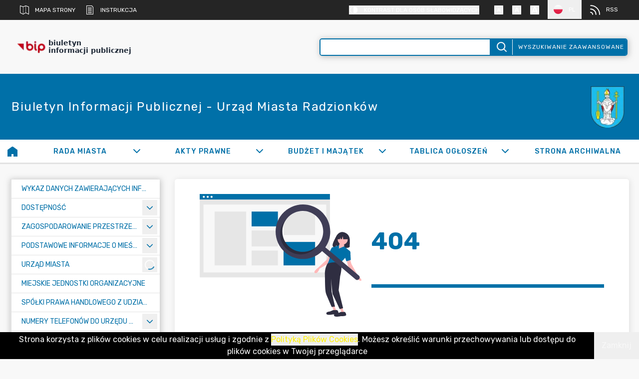

--- FILE ---
content_type: text/html; charset=utf-8
request_url: https://bip.radzionkow.pl/kategorie/331-tablica-ogloszen/artykuly/1978-informacja-burmistrza-miasta-radzionkow-o-wywieszeniu-na-tablicy-ogloszen-urzedu-miasta-radzionkow-wykazu-nr-722023?lang=PL
body_size: 43245
content:
<!DOCTYPE html><html lang="pl"><head><meta charSet="utf-8"/><meta name="viewport" content="width=device-width, initial-scale=1"/><link rel="preload" as="image" href="https://cdn.jsdelivr.net/gh/madebybowtie/FlagKit@2.2/Assets/SVG/PL.svg"/><link rel="stylesheet" href="/_next/static/css/1fefc514f48d74bf.css" data-precedence="next"/><link rel="stylesheet" href="/_next/static/css/4788f07149c3ce8a.css" data-precedence="next"/><link rel="preload" as="script" fetchPriority="low" href="/_next/static/chunks/webpack-277beee039bf6ac4.js"/><script src="/_next/static/chunks/4bd1b696-b6799556b8e82c56.js" async=""></script><script src="/_next/static/chunks/1684-d8b7c9a1419ded43.js" async=""></script><script src="/_next/static/chunks/main-app-5518523dddf30468.js" async=""></script><script src="/_next/static/chunks/870fdd6f-d6f71e96e9cfa9a4.js" async=""></script><script src="/_next/static/chunks/109f1dee-7d077c8f0d4543d2.js" async=""></script><script src="/_next/static/chunks/7244-888c8c2770c0e6ef.js" async=""></script><script src="/_next/static/chunks/6052-f23fb9c96b6aa692.js" async=""></script><script src="/_next/static/chunks/5809-ac37a3fb79152d3c.js" async=""></script><script src="/_next/static/chunks/7489-0ae301cd0b01172e.js" async=""></script><script src="/_next/static/chunks/6766-eb3dea548e128cb8.js" async=""></script><script src="/_next/static/chunks/6747-238b9bda287e1846.js" async=""></script><script src="/_next/static/chunks/6420-08414707c9cc8e38.js" async=""></script><script src="/_next/static/chunks/258-34b5aa7f7a9fa559.js" async=""></script><script src="/_next/static/chunks/app/layout-6d6f11f3c50e8278.js" async=""></script><script src="/_next/static/chunks/5936-7c8b00c064e3ef32.js" async=""></script><script src="/_next/static/chunks/2928-4063700e61d67fbc.js" async=""></script><script src="/_next/static/chunks/2947-3ce3687eeb37697b.js" async=""></script><script src="/_next/static/chunks/app/kategorie/%5BcategoryId%5D/artykuly/%5BarticleId%5D/page-6d40ed1a82cb4521.js" async=""></script><script src="/_next/static/chunks/app/error-89e9f287f9b6fcca.js" async=""></script><script src="/_next/static/chunks/351-69a7a7036ff92231.js" async=""></script><script src="/_next/static/chunks/5424-8b11ad0521eee21d.js" async=""></script><script src="/_next/static/chunks/23-a5360bb22a37a186.js" async=""></script><script src="/_next/static/chunks/app/page-efb573baed93fc77.js" async=""></script><meta name="next-size-adjust" content=""/><style id="dynamic-theme-styles">html {
      --contentAccent: #005BFF;
--accent: #FFFFFF;
--accent50: #646464;
--primary: #0070a8;
--primaryB: #191f51;
--primary50: #00aaff;
--primary100: #0070A8;
--primary200: #628033;
--primary300: #0C5944;
--primary400: #CD1040;
--accent100: #FFF000;
--accent200: #FFF;
--accent300: #00ff00;
--accent400: #000000;
--accent500: #0000ff;
--accent600: #ffff00;
--breadcrumbsText: #005885;
--buttonPrimaryHover: #005D8C;
--buttonTertiaryHover: #f2f2f2;
--contentInversePrimary: #E2E2E2;
--backgroundInversePrimary: #005BFF;
--backgroundPrimary: #F8F8F8;
--backgroundPrimaryTransparent: rgba(248, 248, 248, 0.6);
--backgroundAccent: #252525;
--backgroundInverseSecondary: #F0F0F0;
--backgroundInv: #E1E1E1;
--backgroundSecondary: #FFF;
--backgroundOverlayDark: #D9EFFA;
--contentTertiary: #525252;
--backgroundLightAccent: #FFFFFF;
--contentInverseTertiary: #005885;
--borderInverseOpaque: #646464;
--backgroundOverlayLight: #B7B7B7;
--borderSelected: #F3F3F3;
--calendarDayBackgroundSelected: #0070A8;
--calendarDayForegroundSelected: #FFF;
--logo: transparent;
--searchInputColor: #000000;
--searchInputBackground: #FFFFFF;
--subTitleShadow: #222222;
--paginationColorInverse: #0070a8;
--paginationColor: #FFFFFF;
--paginationButtonInverse: #FFFFFF;
--paginationButton: #0070a8;
--error: #e11900;
--content: #000000;
--hyperlink: #0000EE;
--cookieButton: #FFF000;
--notFoundSecondary: #E6E6E6;
      --font-size-multiplier: 1;
    }</style><script type="application/ld+json">{"@context":"https://schema.org","@type":"Organization","name":"Urząd Miasta Radzionków","description":"Jednostka BIP - Urząd Miasta Radzionków","url":"https://radzionkow.pl/","email":"um@radzionkow.pl","faxNumber":"+48 32 289 07 20","vatID":"6262439786"}</script><script type="application/ld+json">{"@context":"https://schema.org","@type":"WebSite","name":"BIP - Biuletyn Informacji Publicznej","description":"BIP - Biuletyn Informacji Publicznej","alternateName":"BIP","url":"https://bip.radzionkow.pl","inLanguage":"pl"}</script><script src="/_next/static/chunks/polyfills-42372ed130431b0a.js" noModule=""></script></head><body class="__className_c2c3d1 antialiased min-h-[100vh] flex flex-col bg-backgroundPrimary 
          "><header><div class="bg-backgroundAccent text-accent flex px-[30px] break-words uppercase text-sm h-full gap-[20px]"><div class="wrapper w-full h-full flex-wrap flex justify-center items-center gap-[10px] md:justify-between"><nav><ul class="flex items-center"><li class="p-[10px]"><a target="_self" class="flex items-center" title="Mapa strony" href="/mapa-strony?lang=PL"><div class="mr-[12px] h-[18px] w-[18px]"><svg xmlns="http://www.w3.org/2000/svg" role="img" viewBox="0 0 24.5 24.5" height="18" width="18"><defs><style>.map-cls-1,.map-cls-2,.map-cls-3{stroke-linecap:round;stroke-linejoin:round;stroke-width:1.5px;}.map-cls-2{stroke-dasharray:1 3;}.map-cls-3{stroke-dasharray:0.95 2.84;}</style></defs><title>Mapa strony</title><g id="Warstwa_2" data-name="Warstwa 2"><g id="transport"><g id="invoice" class="stroke-accent fill-transparent"><polygon class="map-cls-1 " points="0.75 0.75 0.75 19.94 8.75 23.75 15.75 19.75 23.75 23.75 23.75 3.75 15.75 0.75 8.75 3.75 0.75 0.75"></polygon><line class="map-cls-1 " x1="8.75" y1="23.75" x2="8.75" y2="23.25"></line><line class="map-cls-2 " x1="8.75" y1="20.25" x2="8.75" y2="5.75"></line><line class="map-cls-1 " x1="8.75" y1="4.25" x2="8.75" y2="3.75"></line><line class="map-cls-1" x1="15.75" y1="19.75" x2="15.75" y2="19.25"></line><line class="map-cls-3" x1="15.75" y1="16.41" x2="15.75" y2="2.67"></line><line class="map-cls-1" x1="15.75" y1="1.25" x2="15.75" y2="0.75"></line></g></g></g></svg></div>Mapa strony</a></li><li class="p-[10px]"><a href="/static/apps/BIPv2_Instrukcja_Interesanta.pdf" target="_blank" class="flex items-center" rel="nofollow" title="Instrukcja"><div class="mr-[12px] h-[18px] w-[18px]"><svg xmlns="http://www.w3.org/2000/svg" role="img" viewBox="0 0 19.1 24.5" height="18" width="18"><defs><style>.file-cls-1{stroke-linecap:round;stroke-linejoin:round;stroke-width:1.5px;}</style></defs><title>Instrukcja</title><g id="Warstwa_2_file" data-name="Warstwa 2"><g id="transport" class="stroke-accent fill-transparent"><polyline class="file-cls-1" points="0.75 23.63 0.75 0.75 14.79 0.75 18.35 4.64 18.35 23.63"></polyline><line class="file-cls-1" x1="4.8" y1="5.8" x2="14.19" y2="5.8"></line><line class="file-cls-1" x1="4.8" y1="9.32" x2="14.19" y2="9.32"></line><line class="file-cls-1" x1="0.75" y1="23.75" x2="18.35" y2="23.75"></line><line class="file-cls-1" x1="4.8" y1="12.84" x2="14.19" y2="12.84"></line><line class="file-cls-1" x1="4.8" y1="16.36" x2="14.19" y2="16.36"></line><line class="file-cls-1" x1="4.8" y1="19.88" x2="14.19" y2="19.88"></line></g></g></svg></div>Instrukcja</a></li></ul></nav><div class="flex flex-wrap items-center h-[100%] justify-center md:justify-between gap-[10px]"><div class="relative h-full z-40" data-headlessui-state=""><button class="flex items-center h-[100%]" title="Kontrast dla osób słabowidzących" id="headlessui-menu-button-«R1r4lb»" type="button" aria-haspopup="menu" aria-expanded="false" data-headlessui-state=""><div class="flex items-center h-full uppercase"><div class="mr-[12px] h-[18px] w-[18px]"><svg xmlns="http://www.w3.org/2000/svg" role="img" viewBox="0 0 23.5 25.5" width="18" height="18"><defs><style>.adjust-cls-1,.adjust-cls-2{stroke-linecap:round;stroke-linejoin:round;stroke-width:1.5px;}</style></defs><title>Kontrast dla osób słabowidzących</title><g id="Warstwa_2" data-name="Warstwa 2" class=" stroke-accent"><g id="Tryb_izolacji" data-name="Tryb izolacji"><circle class="adjust-cls-1" cx="12.75" cy="12.75" r="10" style="fill:transparent"></circle><line class="adjust-cls-1" x1="12.75" y1="2.75" x2="12.75" y2="22.75"></line><line class="adjust-cls-1" x1="12.75" y1="0.75" x2="12.75" y2="2.75"></line><line class="adjust-cls-1" x1="6.75" y1="2.36" x2="7.75" y2="4.09"></line><line class="adjust-cls-1" x1="2.36" y1="6.75" x2="4.09" y2="7.75"></line><line class="adjust-cls-1" x1="0.75" y1="12.75" x2="2.75" y2="12.75"></line><line class="adjust-cls-1" x1="2.36" y1="18.75" x2="4.09" y2="17.75"></line><line class="adjust-cls-1" x1="6.75" y1="23.14" x2="7.75" y2="21.41"></line><line class="adjust-cls-1" x1="12.75" y1="24.75" x2="12.75" y2="22.75"></line><path d="M12.75,22.75a10,10,0,0,0,0-20Z" class=".adjust-cls-2 fill-accent"></path></g></g></svg></div>Kontrast dla osób słabowidzących</div></button></div><div class="flex"><ul class="flex items-center mx-[12px]"><li class="h-[18px] ml-[18px]"><button><svg xmlns="http://www.w3.org/2000/svg" role="img" viewBox="0 0 40.45 40.45" width="18" height="18"><defs><style>.-cls-1{fill:none;stroke-linecap:round;stroke-linejoin:round;stroke-width:3px;}</style></defs><title>Mniejsza wielkość liter</title><g id="Warstwa_2" data-name="Warstwa 2" class="stroke-accent fill-accent"><g id="transport"><rect class="-cls-1" x="1.5" y="1.5" width="37.45" height="37.45" rx="7.12"></rect><path class="-cls-2" d="M24.5,23.92H17L15.87,26.8a1,1,0,0,1-.24.35.81.81,0,0,1-.6.19h-.8a.48.48,0,0,1-.34-.14.49.49,0,0,1-.14-.34.79.79,0,0,1,.09-.3l5.29-13.65a2.13,2.13,0,0,1,.33-.47.82.82,0,0,1,.65-.24H21.4a.82.82,0,0,1,.65.24,1.84,1.84,0,0,1,.33.47l5.27,13.65a.79.79,0,0,1,.09.3.49.49,0,0,1-.14.34.48.48,0,0,1-.34.14h-.8a.81.81,0,0,1-.6-.19,1,1,0,0,1-.24-.35Zm-6.75-2h6l-3-7.72Z"></path></g></g></svg></button></li><li class="h-[18px] ml-[18px]"><button><svg xmlns="http://www.w3.org/2000/svg" role="img" viewBox="0 0 40.45 40.45" width="18" height="18"><defs><style>.-cls-1{fill:none;stroke-linecap:round;stroke-linejoin:round;stroke-width:3px;}</style></defs><title>Normalna wielkość liter</title><g id="Warstwa_2" data-name="Warstwa 2" class="stroke-accent fill-accent"><g id="transport"><rect class="-cls-1" x="1.5" y="1.5" width="37.45" height="37.45" rx="7.12"></rect><path class="-cls-2" d="M25.84,25.41H15.65l-1.53,3.9a1.46,1.46,0,0,1-.32.49,1.13,1.13,0,0,1-.82.25H11.89a.65.65,0,0,1-.65-.65,1.1,1.1,0,0,1,.12-.41l7.2-18.53A2.26,2.26,0,0,1,19,9.81a1.14,1.14,0,0,1,.88-.32h1.76a1.14,1.14,0,0,1,.88.32,2.49,2.49,0,0,1,.44.65L30.13,29a1.1,1.1,0,0,1,.12.41.65.65,0,0,1-.65.65H28.51a1.13,1.13,0,0,1-.82-.25,1.46,1.46,0,0,1-.32-.49Zm-9.16-2.65h8.13l-4-10.48Z"></path></g></g></svg></button></li><li class="h-[18px] ml-[18px]"><button><svg xmlns="http://www.w3.org/2000/svg" role="img" viewBox="0 0 40.45 40.45" width="18" height="18"><defs><style>.-cls-1{fill:none;stroke-linecap:round;stroke-linejoin:round;stroke-width:3px;}</style></defs><title>Większa wielkość liter</title><g id="Warstwa_2" data-name="Warstwa 2" class="stroke-accent fill-accent"><g id="transport"><rect class="-cls-1" x="1.5" y="1.5" width="37.45" height="37.45" rx="7.12"></rect><path class="-cls-2" d="M27.69,27.45H13.81l-2.08,5.32a2.16,2.16,0,0,1-.44.66,1.54,1.54,0,0,1-1.12.34H8.69a.85.85,0,0,1-.62-.26.83.83,0,0,1-.26-.62A1.42,1.42,0,0,1,8,32.33l9.8-25.24a3.13,3.13,0,0,1,.6-.88,1.5,1.5,0,0,1,1.2-.44H22a1.53,1.53,0,0,1,1.2.44,3.62,3.62,0,0,1,.6.88l9.76,25.24a1.62,1.62,0,0,1,.16.56.89.89,0,0,1-.88.88H31.33a1.51,1.51,0,0,1-1.12-.34,2,2,0,0,1-.44-.66Zm-12.48-3.6H26.29L20.77,9.57Z"></path></g></g></svg></button></li></ul><div class="relative px-[5px]" data-headlessui-state=""><button class="flex items-center px-[12px] py-[10px]" title="polski" id="headlessui-menu-button-«R7l4lb»" type="button" aria-haspopup="menu" aria-expanded="false" data-headlessui-state=""><div class="flex items-center"><div class="w-[18px] h-[18px] mr-[12px]"><img src="https://cdn.jsdelivr.net/gh/madebybowtie/FlagKit@2.2/Assets/SVG/PL.svg" role="img" alt="polski" height="24" width="24" class="w-full h-full object-cover rounded-full"/></div>PL</div></button></div><a class="px-[12px] py-[10px] flex" href="/rss?lang=PL"><div class="mr-[12px]"><svg xmlns="http://www.w3.org/2000/svg" role="img" viewBox="0 0 21.25 21" height="20px" width="20px"><defs><style>.rss-cls-1{fill:none;stroke-linecap:round;stroke-linejoin:round;stroke-width:2px;}</style></defs><title>RSS</title><g id="Warstwa_2" data-name="Warstwa 2" class="stroke-accent"><g id="transport"><path class="rss-cls-1" d="M12.5,20A11.5,11.5,0,0,0,1,8.48"></path><path class="rss-cls-1" d="M5.5,20A4.49,4.49,0,0,0,1,15.5"></path><path class="rss-cls-1" d="M20.25,20a19,19,0,0,0-19-19"></path></g></g></svg></div>RSS</a></div></div></div></div><div class="wrapper"><div class="bg-center-center bg-cover bg-no-repeat xl:h-[240px] relative z-[40]"><div class="flex justify-between items-center p-[23px] relative"><a href="https://www.gov.pl/web/bip" target="_blank" class="bg-logo p-[10px] h-[42px] box-content flex items-center z-[31]" rel="noopener noreferrer"><img alt="BIP2" loading="lazy" width="60" height="60" decoding="async" data-nimg="1" style="color:transparent" srcSet="/_next/image?url=%2F_next%2Fstatic%2Fmedia%2Fbig_logo.32fd7988.webp&amp;w=64&amp;q=75 1x, /_next/image?url=%2F_next%2Fstatic%2Fmedia%2Fbig_logo.32fd7988.webp&amp;w=128&amp;q=75 2x" src="/_next/image?url=%2F_next%2Fstatic%2Fmedia%2Fbig_logo.32fd7988.webp&amp;w=128&amp;q=75"/><span class="d-block ml-[4px] font-sans text-gray-800 text-base leading-[1.1] tracking-[0px] font-semibold">biuletyn <br/> informacji publicznej</span></a><a class="absolute mx-auto left-1/2 transform -translate-x-1/2 top-[120px] xl:block xl:hidden  xl:top-0 xl:left-0 xl:translate-x-0 xl:mx-0" title="herb_70x80.png" href="/?lang=PL"><img alt="herb_70x80.png" loading="lazy" width="74" height="74" decoding="async" data-nimg="1" style="color:transparent" srcSet="/_next/image?url=%2Fapi%2Fimage-proxy%3Furl%3Dhttps%253A%252F%252Fbip-api.radzionkow.pl%252Fstatic%252Fbc3d891d43754788baa176b3bf354645%252Fthumbs%252Fdjzyr4ms.png&amp;w=96&amp;q=75 1x, /_next/image?url=%2Fapi%2Fimage-proxy%3Furl%3Dhttps%253A%252F%252Fbip-api.radzionkow.pl%252Fstatic%252Fbc3d891d43754788baa176b3bf354645%252Fthumbs%252Fdjzyr4ms.png&amp;w=256&amp;q=75 2x" src="/_next/image?url=%2Fapi%2Fimage-proxy%3Furl%3Dhttps%253A%252F%252Fbip-api.radzionkow.pl%252Fstatic%252Fbc3d891d43754788baa176b3bf354645%252Fthumbs%252Fdjzyr4ms.png&amp;w=256&amp;q=75"/></a><div class="w-[50%] hidden xl:flex"><div class="z-[1] bg-transparent w-full flex items-center h-[35px] rounded-[5px] overflow-hidden box-border shadow-searchInput border-[2px] border-primary"><div class="bg-primary xl:hidden"><a class="flex justify-center items-center py-[1px] px-[6px] h-[35px] rounded-[5px] w-[40px] hover:bg-buttonPrimaryHover" title="Strona główna" href="/?lang=PL"><svg xmlns="http://www.w3.org/2000/svg" role="img" viewBox="0 0 15.2 14.93" width="20" height="20"><title>Strona główna</title><g id="Warstwa_2" data-name="Warstwa 2" class="stroke-backgroundPrimary fill-backgroundPrimary"><g id="Layer_1" data-name="Layer 1"><path class="home-cls-1" d="M0,14.93V5.43L7.6,0,15,5.31l-.23.31L15,5.31l.16.12v9.5H9.63V10.78h-4v4.15Z"></path></g></g></svg></a></div><input id="search-input" aria-label="Wyszukiwanie zaawansowane" class="w-full pl-[15px] h-full border-none focus:outline-none text-searchInputColor bg-searchInputBackground" value=""/><a class="bg-primary h-full min-w-[45px] flex justify-center items-center border-l-[2px] border-primary hover:bg-buttonPrimaryHover" title="Wyszukaj (Lupa)" href="/wyszukiwanie?searchPhrase=&amp;size=10&amp;page=0&amp;sortBy=0&amp;lang=PL"><svg xmlns="http://www.w3.org/2000/svg" role="img" viewBox="0 0 23.63 23.63" width="20" height="20"><defs><style>.search-cls-1{fill:none;stroke-linecap:round;stroke-linejoin:round;stroke-width:2.5px;}</style></defs><title>Wyszukaj (Lupa)</title><g id="Warstwa_2_search" data-name="Warstwa 2"><g id="Tryb_izolacji" data-name="Tryb izolacji" class="stroke-backgroundPrimary fill-transparent"><circle class="search-cls-1" cx="10.25" cy="10.25" r="9"></circle><line class="search-cls-1" x1="22.38" y1="22.38" x2="16.92" y2="16.92"></line></g></g></svg></a><a class="bg-primary text-backgroundPrimary h-full hidden lg:flex text-sm items-center uppercase whitespace-nowrap box-border border-l-[1px] border-backgroundPrimary tracking-[1px] pl-[11px] pr-[5px] hover:bg-buttonPrimaryHover hover:border-backgroundPrimary" title="Wyszukiwanie zaawansowane" href="/wyszukiwanie?lang=PL">Wyszukiwanie zaawansowane</a></div></div><div id="hamburger" class="relative z-50 block xl:hidden"><button class="w-[28px] h-[24px]"><svg xmlns="http://www.w3.org/2000/svg" role="img" viewBox="0 0 36 26.13"><defs><style>.cls-1{isolation:isolate;}</style></defs><title>hamburger</title><g id="Warstwa_2" data-name="Warstwa 2" class="fill-primary "><g id="Prostokąt_3" data-name="Prostokąt 3" class="hamburger-cls-1"><g id="Prostokąt_3-2" data-name="Prostokąt 3"><rect class="hamburger-cls-2" y="23.63" width="36" height="2.5"></rect></g></g><g id="Prostokąt_3_kopia" data-name="Prostokąt 3 kopia" class="hamburger-cls-1"><g id="Prostokąt_3_kopia-2" data-name="Prostokąt 3 kopia"><rect class="hamburger-cls-2" y="11.81" width="36" height="2.5"></rect></g></g><g id="Prostokąt_3_kopia_2" data-name="Prostokąt 3 kopia 2" class="hamburger-cls-1"><g id="Prostokąt_3_kopia_2-2" data-name="Prostokąt 3 kopia 2"><rect class="hamburger-cls-2" width="36" height="2.5"></rect></g></g></g></svg></button><div class="fixed top-0 right-0 h-full w-full md:max-w-[70%] bg-backgroundPrimary pb-[50px] transition-transform duration-300 ease-in-out transform z-50 overflow-y-scroll translate-x-full"><div class="flex justify-end items-center p-[10px] border-b border-primary z-50"><button class="text-2xl text-primary">×</button></div><ul class="items-center w-full wrapper flex flex-col xl:hidden"><li class="bg-backgroundLightAccent flex flex-col relative w-full xl:w-auto xl:flex-grow xl:basis-0 xl:min-w-0 border-l-[3px] xl:border-l-0 border-b-[1px] xl:border-b-[3px] xl:active:border-primary hover:bg-buttonTertiaryHover font-medium border-contentInversePrimary"><a target="_self" class="pt-[14px] pb-[12px] bg flex items-center justify-center text-primary text-base leading-[20px] tracking-[1px] relative uppercase w-full" title="Rada Miasta" href="/kategorie/241-rada-miasta?lang=PL"><div class="
          w-full 
          overflow-hidden 
          text-ellipsis 
          whitespace-nowrap 
          min-w-0 
          text-center 
          pl-[20px] 
          pr-[45px] 
        ">Rada Miasta</div></a><button aria-label="Rozwiń" class="absolute px-[6px] bg-transparent right-0 top-0 w-[45px] h-[46px] border-none hover:cursor-pointer hover:bg-contentInversePrimary text-primary"><svg aria-hidden="true" focusable="false" data-prefix="fas" data-icon="chevron-down" class="svg-inline--fa fa-chevron-down " role="img" xmlns="http://www.w3.org/2000/svg" viewBox="0 0 512 512"><path fill="currentColor" d="M233.4 406.6c12.5 12.5 32.8 12.5 45.3 0l192-192c12.5-12.5 12.5-32.8 0-45.3s-32.8-12.5-45.3 0L256 338.7 86.6 169.4c-12.5-12.5-32.8-12.5-45.3 0s-12.5 32.8 0 45.3l192 192z"></path></svg></button></li><li class="bg-backgroundLightAccent flex flex-col relative w-full xl:w-auto xl:flex-grow xl:basis-0 xl:min-w-0 border-l-[3px] xl:border-l-0 border-b-[1px] xl:border-b-[3px] xl:active:border-primary hover:bg-buttonTertiaryHover font-medium border-contentInversePrimary"><a target="_self" class="pt-[14px] pb-[12px] bg flex items-center justify-center text-primary text-base leading-[20px] tracking-[1px] relative uppercase w-full" title="Akty prawne" href="/kategorie/332-akty-prawne?lang=PL"><div class="
          w-full 
          overflow-hidden 
          text-ellipsis 
          whitespace-nowrap 
          min-w-0 
          text-center 
          pl-[20px] 
          pr-[45px] 
        ">Akty prawne</div></a><button aria-label="Rozwiń" class="absolute px-[6px] bg-transparent right-0 top-0 w-[45px] h-[46px] border-none hover:cursor-pointer hover:bg-contentInversePrimary text-primary"><svg aria-hidden="true" focusable="false" data-prefix="fas" data-icon="chevron-down" class="svg-inline--fa fa-chevron-down " role="img" xmlns="http://www.w3.org/2000/svg" viewBox="0 0 512 512"><path fill="currentColor" d="M233.4 406.6c12.5 12.5 32.8 12.5 45.3 0l192-192c12.5-12.5 12.5-32.8 0-45.3s-32.8-12.5-45.3 0L256 338.7 86.6 169.4c-12.5-12.5-32.8-12.5-45.3 0s-12.5 32.8 0 45.3l192 192z"></path></svg></button></li><li class="bg-backgroundLightAccent flex flex-col relative w-full xl:w-auto xl:flex-grow xl:basis-0 xl:min-w-0 border-l-[3px] xl:border-l-0 border-b-[1px] xl:border-b-[3px] xl:active:border-primary hover:bg-buttonTertiaryHover font-medium border-contentInversePrimary"><a target="_self" class="pt-[14px] pb-[12px] bg flex items-center justify-center text-primary text-base leading-[20px] tracking-[1px] relative uppercase w-full" title="Budżet i Majątek" href="/kategorie/298-budzet-i-majatek?lang=PL"><div class="
          w-full 
          overflow-hidden 
          text-ellipsis 
          whitespace-nowrap 
          min-w-0 
          text-center 
          pl-[20px] 
          pr-[45px] 
        ">Budżet i Majątek</div></a><button aria-label="Rozwiń" class="absolute px-[6px] bg-transparent right-0 top-0 w-[45px] h-[46px] border-none hover:cursor-pointer hover:bg-contentInversePrimary text-primary"><svg aria-hidden="true" focusable="false" data-prefix="fas" data-icon="chevron-down" class="svg-inline--fa fa-chevron-down " role="img" xmlns="http://www.w3.org/2000/svg" viewBox="0 0 512 512"><path fill="currentColor" d="M233.4 406.6c12.5 12.5 32.8 12.5 45.3 0l192-192c12.5-12.5 12.5-32.8 0-45.3s-32.8-12.5-45.3 0L256 338.7 86.6 169.4c-12.5-12.5-32.8-12.5-45.3 0s-12.5 32.8 0 45.3l192 192z"></path></svg></button></li><li class="bg-backgroundLightAccent flex flex-col relative w-full xl:w-auto xl:flex-grow xl:basis-0 xl:min-w-0 border-l-[3px] xl:border-l-0 border-b-[1px] xl:border-b-[3px] xl:active:border-primary hover:bg-buttonTertiaryHover font-medium border-contentInversePrimary"><a target="_self" class="pt-[14px] pb-[12px] bg flex items-center justify-center text-primary text-base leading-[20px] tracking-[1px] relative uppercase w-full" title="Tablica Ogłoszeń" href="/kategorie/331-tablica-ogloszen?lang=PL"><div class="
          w-full 
          overflow-hidden 
          text-ellipsis 
          whitespace-nowrap 
          min-w-0 
          text-center 
          pl-[20px] 
          pr-[45px] 
        ">Tablica Ogłoszeń</div></a><button aria-label="Rozwiń" class="absolute px-[6px] bg-transparent right-0 top-0 w-[45px] h-[46px] border-none hover:cursor-pointer hover:bg-contentInversePrimary text-primary"><svg aria-hidden="true" focusable="false" data-prefix="fas" data-icon="chevron-down" class="svg-inline--fa fa-chevron-down " role="img" xmlns="http://www.w3.org/2000/svg" viewBox="0 0 512 512"><path fill="currentColor" d="M233.4 406.6c12.5 12.5 32.8 12.5 45.3 0l192-192c12.5-12.5 12.5-32.8 0-45.3s-32.8-12.5-45.3 0L256 338.7 86.6 169.4c-12.5-12.5-32.8-12.5-45.3 0s-12.5 32.8 0 45.3l192 192z"></path></svg></button></li><li class="bg-backgroundLightAccent flex flex-col relative w-full xl:w-auto xl:flex-grow xl:basis-0 xl:min-w-0 border-l-[3px] xl:border-l-0 border-b-[1px] xl:border-b-[3px] xl:active:border-primary hover:bg-buttonTertiaryHover font-medium border-contentInversePrimary"><a href="https://radzionkow.archiwum.bip.net.pl/" target="_self" class="pt-[14px] pb-[12px] bg flex items-center justify-center text-primary text-base leading-[20px] tracking-[1px] relative uppercase w-full" rel="nofollow" title="Strona Archiwalna"><div class="
          w-full 
          overflow-hidden 
          text-ellipsis 
          whitespace-nowrap 
          min-w-0 
          text-center 
          pl-[20px] 
          pr-[20px] 
        ">Strona Archiwalna</div></a></li></ul><ul class="w-full h-auto shadow-searchInput"><li class="text-base uppercase  w-full relative flex flex-col justify-between items-center box-border border-l-[3px] border-l-contentInversePrimary  hover:bg-buttonTertiaryHover bg-backgroundLightAccent"><div class="flex justify-between items-center w-full border-t-[1px] border-t-contentInversePrimary  "><a href="https://system.sios.pl/search/common?doc_date_from=&amp;doc_date_to=&amp;doc_receipt_from=&amp;doc_receipt_to=&amp;approved_date_from=&amp;approved_date_to=&amp;id_provinces=12&amp;id_districts=282&amp;id_communities=1880&amp;keywords=&amp;nocard=&amp;id_doctype=0&amp;docname=&amp;id_doctopic=0&amp;submitSearch=Szukaj&amp;id_provinces1=&amp;id_districts1=&amp;id_communities1=&amp;iid=0" target="_blank" class="text-primary  flex w-full py-[8px] pr-[20px] pl-[40px]  box-border whitespace-nowrap overflow-hidden text-ellipsis" rel="nofollow" title="Wykaz danych zawierających informacje o środowisku i jego ochronie" style="padding-left:20px" id="vertical-menu-mobile-first-item"><span class="flex-1 whitespace-nowrap overflow-hidden text-ellipsis min-w-0">Wykaz danych zawierających informacje o środowisku i jego ochronie</span></a></div></li><li class="text-base uppercase  w-full relative flex flex-col justify-between items-center box-border border-l-[3px] border-l-contentInversePrimary  hover:bg-buttonTertiaryHover bg-backgroundLightAccent"><div class="flex justify-between items-center w-full border-t-[1px] border-t-contentInversePrimary  "><a target="_self" class="text-primary  flex w-full py-[8px] pr-[15%] pl-[40px]  box-border whitespace-nowrap overflow-hidden text-ellipsis" title="Dostępność" style="padding-left:20px" id="74178730-d09f-4d4b-b0d4-664a06db0472" href="/kategorie/500-dostepnosc?lang=PL"><span class="flex-1 whitespace-nowrap overflow-hidden text-ellipsis min-w-0">Dostępność</span></a><button class="w-[30px] p-[5px] block absolute right-[5px] m-auto hover:bg-contentInversePrimary" aria-label="Rozwiń menu" title="Rozwiń"><svg aria-hidden="true" focusable="false" data-prefix="fas" data-icon="chevron-down" class="svg-inline--fa fa-chevron-down text-primary" role="img" xmlns="http://www.w3.org/2000/svg" viewBox="0 0 512 512"><path fill="currentColor" d="M233.4 406.6c12.5 12.5 32.8 12.5 45.3 0l192-192c12.5-12.5 12.5-32.8 0-45.3s-32.8-12.5-45.3 0L256 338.7 86.6 169.4c-12.5-12.5-32.8-12.5-45.3 0s-12.5 32.8 0 45.3l192 192z"></path></svg></button></div></li><li class="text-base uppercase  w-full relative flex flex-col justify-between items-center box-border border-l-[3px] border-l-contentInversePrimary  hover:bg-buttonTertiaryHover bg-backgroundLightAccent"><div class="flex justify-between items-center w-full border-t-[1px] border-t-contentInversePrimary  "><a target="_self" class="text-primary  flex w-full py-[8px] pr-[15%] pl-[40px]  box-border whitespace-nowrap overflow-hidden text-ellipsis" title="Zagospodarowanie przestrzenne" style="padding-left:20px" id="d5f0ed0b-f70f-4d8e-8a37-550716481ebe" href="/kategorie/448-zagospodarowanie-przestrzenne?lang=PL"><span class="flex-1 whitespace-nowrap overflow-hidden text-ellipsis min-w-0">Zagospodarowanie przestrzenne</span></a><button class="w-[30px] p-[5px] block absolute right-[5px] m-auto hover:bg-contentInversePrimary" aria-label="Rozwiń menu" title="Rozwiń"><svg aria-hidden="true" focusable="false" data-prefix="fas" data-icon="chevron-down" class="svg-inline--fa fa-chevron-down text-primary" role="img" xmlns="http://www.w3.org/2000/svg" viewBox="0 0 512 512"><path fill="currentColor" d="M233.4 406.6c12.5 12.5 32.8 12.5 45.3 0l192-192c12.5-12.5 12.5-32.8 0-45.3s-32.8-12.5-45.3 0L256 338.7 86.6 169.4c-12.5-12.5-32.8-12.5-45.3 0s-12.5 32.8 0 45.3l192 192z"></path></svg></button></div></li><li class="text-base uppercase  w-full relative flex flex-col justify-between items-center box-border border-l-[3px] border-l-contentInversePrimary  hover:bg-buttonTertiaryHover bg-backgroundLightAccent"><div class="flex justify-between items-center w-full border-t-[1px] border-t-contentInversePrimary  "><a target="_self" class="text-primary  flex w-full py-[8px] pr-[15%] pl-[40px]  box-border whitespace-nowrap overflow-hidden text-ellipsis" title="Podstawowe informacje o mieście" style="padding-left:20px" id="c4913876-93d9-450a-8abb-3fbebe2d5324" href="/kategorie/507-podstawowe-informacje-o-miescie?lang=PL"><span class="flex-1 whitespace-nowrap overflow-hidden text-ellipsis min-w-0">Podstawowe informacje o mieście</span></a><button class="w-[30px] p-[5px] block absolute right-[5px] m-auto hover:bg-contentInversePrimary" aria-label="Rozwiń menu" title="Rozwiń"><svg aria-hidden="true" focusable="false" data-prefix="fas" data-icon="chevron-down" class="svg-inline--fa fa-chevron-down text-primary" role="img" xmlns="http://www.w3.org/2000/svg" viewBox="0 0 512 512"><path fill="currentColor" d="M233.4 406.6c12.5 12.5 32.8 12.5 45.3 0l192-192c12.5-12.5 12.5-32.8 0-45.3s-32.8-12.5-45.3 0L256 338.7 86.6 169.4c-12.5-12.5-32.8-12.5-45.3 0s-12.5 32.8 0 45.3l192 192z"></path></svg></button></div></li><li class="text-base uppercase  w-full relative flex flex-col justify-between items-center box-border border-l-[3px] border-l-contentInversePrimary  hover:bg-buttonTertiaryHover bg-backgroundLightAccent"><div class="flex justify-between items-center w-full border-t-[1px] border-t-contentInversePrimary  "><a target="_self" class="text-primary  flex w-full py-[8px] pr-[15%] pl-[40px]  box-border whitespace-nowrap overflow-hidden text-ellipsis" title="Urząd Miasta" style="padding-left:20px" id="4aa1ecdd-3d6d-457c-bad3-659192641750" href="/kategorie/155-urzad-miasta?lang=PL"><span class="flex-1 whitespace-nowrap overflow-hidden text-ellipsis min-w-0">Urząd Miasta</span></a><button class="w-[30px] p-[5px] block absolute right-[5px] m-auto hover:bg-contentInversePrimary" aria-label="Rozwiń menu" title="Rozwiń"><svg aria-hidden="true" focusable="false" data-prefix="fas" data-icon="chevron-down" class="svg-inline--fa fa-chevron-down text-primary" role="img" xmlns="http://www.w3.org/2000/svg" viewBox="0 0 512 512"><path fill="currentColor" d="M233.4 406.6c12.5 12.5 32.8 12.5 45.3 0l192-192c12.5-12.5 12.5-32.8 0-45.3s-32.8-12.5-45.3 0L256 338.7 86.6 169.4c-12.5-12.5-32.8-12.5-45.3 0s-12.5 32.8 0 45.3l192 192z"></path></svg></button></div></li><li class="text-base uppercase  w-full relative flex flex-col justify-between items-center box-border border-l-[3px] border-l-contentInversePrimary  hover:bg-buttonTertiaryHover bg-backgroundLightAccent"><div class="flex justify-between items-center w-full border-t-[1px] border-t-contentInversePrimary  "><a target="_self" class="text-primary  flex w-full py-[8px] pr-[20px] pl-[40px]  box-border whitespace-nowrap overflow-hidden text-ellipsis" title="Miejskie Jednostki Organizacyjne" style="padding-left:20px" id="4c183437-10d0-435c-9b3d-a00105e46ad6" href="/kategorie/226-miejskie-jednostki-organizacyjne?lang=PL"><span class="flex-1 whitespace-nowrap overflow-hidden text-ellipsis min-w-0">Miejskie Jednostki Organizacyjne</span></a></div></li><li class="text-base uppercase  w-full relative flex flex-col justify-between items-center box-border border-l-[3px] border-l-contentInversePrimary  hover:bg-buttonTertiaryHover bg-backgroundLightAccent"><div class="flex justify-between items-center w-full border-t-[1px] border-t-contentInversePrimary  "><a target="_self" class="text-primary  flex w-full py-[8px] pr-[20px] pl-[40px]  box-border whitespace-nowrap overflow-hidden text-ellipsis" title="Spółki Prawa Handlowego z udziałem Gminy" style="padding-left:20px" id="ad2faaf9-e2cf-406f-a596-ef0d4aa7d690" href="/kategorie/227-spolki-prawa-handlowego-z-udzialem-gminy?lang=PL"><span class="flex-1 whitespace-nowrap overflow-hidden text-ellipsis min-w-0">Spółki Prawa Handlowego z udziałem Gminy</span></a></div></li><li class="text-base uppercase  w-full relative flex flex-col justify-between items-center box-border border-l-[3px] border-l-contentInversePrimary  hover:bg-buttonTertiaryHover bg-backgroundLightAccent"><div class="flex justify-between items-center w-full border-t-[1px] border-t-contentInversePrimary  "><a target="_self" class="text-primary  flex w-full py-[8px] pr-[15%] pl-[40px]  box-border whitespace-nowrap overflow-hidden text-ellipsis" title="Numery telefonów do Urzędu Miasta, miejskich jednostek organizacyjnych oraz spółek prawa handlowego z udziałem Gminy" style="padding-left:20px" id="af163d47-1776-4025-9ef1-0eea01144c32" href="/kategorie/479-numery-telefonow-do-urzedu-miasta-miejskich-jednostek-organizacyjnych-oraz-spolek-prawa-handlowego-z-udzialem-gminy?lang=PL"><span class="flex-1 whitespace-nowrap overflow-hidden text-ellipsis min-w-0">Numery telefonów do Urzędu Miasta, miejskich jednostek organizacyjnych oraz spółek prawa handlowego z udziałem Gminy</span></a><button class="w-[30px] p-[5px] block absolute right-[5px] m-auto hover:bg-contentInversePrimary" aria-label="Rozwiń menu" title="Rozwiń"><svg aria-hidden="true" focusable="false" data-prefix="fas" data-icon="chevron-down" class="svg-inline--fa fa-chevron-down text-primary" role="img" xmlns="http://www.w3.org/2000/svg" viewBox="0 0 512 512"><path fill="currentColor" d="M233.4 406.6c12.5 12.5 32.8 12.5 45.3 0l192-192c12.5-12.5 12.5-32.8 0-45.3s-32.8-12.5-45.3 0L256 338.7 86.6 169.4c-12.5-12.5-32.8-12.5-45.3 0s-12.5 32.8 0 45.3l192 192z"></path></svg></button></div></li><li class="text-base uppercase  w-full relative flex flex-col justify-between items-center box-border border-l-[3px] border-l-contentInversePrimary  hover:bg-buttonTertiaryHover bg-backgroundLightAccent"><div class="flex justify-between items-center w-full border-t-[1px] border-t-contentInversePrimary  "><a target="_self" class="text-primary  flex w-full py-[8px] pr-[15%] pl-[40px]  box-border whitespace-nowrap overflow-hidden text-ellipsis" title="Działalność lobbingowa" style="padding-left:20px" id="2a6398a6-c6e1-4318-92e6-572462fae99d" href="/kategorie/154-dzialalnosc-lobbingowa?lang=PL"><span class="flex-1 whitespace-nowrap overflow-hidden text-ellipsis min-w-0">Działalność lobbingowa</span></a><button class="w-[30px] p-[5px] block absolute right-[5px] m-auto hover:bg-contentInversePrimary" aria-label="Rozwiń menu" title="Rozwiń"><svg aria-hidden="true" focusable="false" data-prefix="fas" data-icon="chevron-down" class="svg-inline--fa fa-chevron-down text-primary" role="img" xmlns="http://www.w3.org/2000/svg" viewBox="0 0 512 512"><path fill="currentColor" d="M233.4 406.6c12.5 12.5 32.8 12.5 45.3 0l192-192c12.5-12.5 12.5-32.8 0-45.3s-32.8-12.5-45.3 0L256 338.7 86.6 169.4c-12.5-12.5-32.8-12.5-45.3 0s-12.5 32.8 0 45.3l192 192z"></path></svg></button></div></li><li class="text-base uppercase  w-full relative flex flex-col justify-between items-center box-border border-l-[3px] border-l-contentInversePrimary  hover:bg-buttonTertiaryHover bg-backgroundLightAccent"><div class="flex justify-between items-center w-full border-t-[1px] border-t-contentInversePrimary  "><a target="_self" class="text-primary  flex w-full py-[8px] pr-[20px] pl-[40px]  box-border whitespace-nowrap overflow-hidden text-ellipsis" title="Oświadczenia majątkowe" style="padding-left:20px" id="e3f348c7-6f36-45e9-9dd2-c162af2a2812" href="/kategorie/228-oswiadczenia-majatkowe?lang=PL"><span class="flex-1 whitespace-nowrap overflow-hidden text-ellipsis min-w-0">Oświadczenia majątkowe</span></a></div></li><li class="text-base uppercase  w-full relative flex flex-col justify-between items-center box-border border-l-[3px] border-l-contentInversePrimary  hover:bg-buttonTertiaryHover bg-backgroundLightAccent"><div class="flex justify-between items-center w-full border-t-[1px] border-t-contentInversePrimary  "><a target="_self" class="text-primary  flex w-full py-[8px] pr-[15%] pl-[40px]  box-border whitespace-nowrap overflow-hidden text-ellipsis" title="Ostrzeżenia meteorologiczne o złym stanie powietrza i inne" style="padding-left:20px" id="c5565fac-f0c2-4c0f-9160-131300c8393f" href="/kategorie/289-ostrzezenia-meteorologiczne-o-zlym-stanie-powietrza-i-inne?lang=PL"><span class="flex-1 whitespace-nowrap overflow-hidden text-ellipsis min-w-0">Ostrzeżenia meteorologiczne o złym stanie powietrza i inne</span></a><button class="w-[30px] p-[5px] block absolute right-[5px] m-auto hover:bg-contentInversePrimary" aria-label="Rozwiń menu" title="Rozwiń"><svg aria-hidden="true" focusable="false" data-prefix="fas" data-icon="chevron-down" class="svg-inline--fa fa-chevron-down text-primary" role="img" xmlns="http://www.w3.org/2000/svg" viewBox="0 0 512 512"><path fill="currentColor" d="M233.4 406.6c12.5 12.5 32.8 12.5 45.3 0l192-192c12.5-12.5 12.5-32.8 0-45.3s-32.8-12.5-45.3 0L256 338.7 86.6 169.4c-12.5-12.5-32.8-12.5-45.3 0s-12.5 32.8 0 45.3l192 192z"></path></svg></button></div></li><li class="text-base uppercase  w-full relative flex flex-col justify-between items-center box-border border-l-[3px] border-l-contentInversePrimary  hover:bg-buttonTertiaryHover bg-backgroundLightAccent"><div class="flex justify-between items-center w-full border-t-[1px] border-t-contentInversePrimary  "><a target="_self" class="text-primary  flex w-full py-[8px] pr-[20px] pl-[40px]  box-border whitespace-nowrap overflow-hidden text-ellipsis" title="Wybory ławników" style="padding-left:20px" id="221e4e87-a6d0-4cfa-a72c-d17785fe9564" href="/kategorie/706-wybory-lawnikow?lang=PL"><span class="flex-1 whitespace-nowrap overflow-hidden text-ellipsis min-w-0">Wybory ławników</span></a></div></li><li class="text-base uppercase  w-full relative flex flex-col justify-between items-center box-border border-l-[3px] border-l-contentInversePrimary  hover:bg-buttonTertiaryHover bg-backgroundLightAccent"><div class="flex justify-between items-center w-full border-t-[1px] border-t-contentInversePrimary  "><a target="_self" class="text-primary  flex w-full py-[8px] pr-[15%] pl-[40px]  box-border whitespace-nowrap overflow-hidden text-ellipsis" title="Informacje urzędowe" style="padding-left:20px" id="6e7548f4-65d0-4d1d-88c6-c05a01402ec0" href="/kategorie/489-informacje-urzedowe?lang=PL"><span class="flex-1 whitespace-nowrap overflow-hidden text-ellipsis min-w-0">Informacje urzędowe</span></a><button class="w-[30px] p-[5px] block absolute right-[5px] m-auto hover:bg-contentInversePrimary" aria-label="Rozwiń menu" title="Rozwiń"><svg aria-hidden="true" focusable="false" data-prefix="fas" data-icon="chevron-down" class="svg-inline--fa fa-chevron-down text-primary" role="img" xmlns="http://www.w3.org/2000/svg" viewBox="0 0 512 512"><path fill="currentColor" d="M233.4 406.6c12.5 12.5 32.8 12.5 45.3 0l192-192c12.5-12.5 12.5-32.8 0-45.3s-32.8-12.5-45.3 0L256 338.7 86.6 169.4c-12.5-12.5-32.8-12.5-45.3 0s-12.5 32.8 0 45.3l192 192z"></path></svg></button></div></li><li class="text-base uppercase  w-full relative flex flex-col justify-between items-center box-border border-l-[3px] border-l-contentInversePrimary  hover:bg-buttonTertiaryHover bg-backgroundLightAccent"><div class="flex justify-between items-center w-full border-t-[1px] border-t-contentInversePrimary  "><a target="_self" class="text-primary  flex w-full py-[8px] pr-[15%] pl-[40px]  box-border whitespace-nowrap overflow-hidden text-ellipsis" title="Programy i Strategie" style="padding-left:20px" id="11d0ff5a-27ec-4687-a815-de9a3c5ea411" href="/kategorie/424-programy-i-strategie?lang=PL"><span class="flex-1 whitespace-nowrap overflow-hidden text-ellipsis min-w-0">Programy i Strategie</span></a><button class="w-[30px] p-[5px] block absolute right-[5px] m-auto hover:bg-contentInversePrimary" aria-label="Rozwiń menu" title="Rozwiń"><svg aria-hidden="true" focusable="false" data-prefix="fas" data-icon="chevron-down" class="svg-inline--fa fa-chevron-down text-primary" role="img" xmlns="http://www.w3.org/2000/svg" viewBox="0 0 512 512"><path fill="currentColor" d="M233.4 406.6c12.5 12.5 32.8 12.5 45.3 0l192-192c12.5-12.5 12.5-32.8 0-45.3s-32.8-12.5-45.3 0L256 338.7 86.6 169.4c-12.5-12.5-32.8-12.5-45.3 0s-12.5 32.8 0 45.3l192 192z"></path></svg></button></div></li><li class="text-base uppercase  w-full relative flex flex-col justify-between items-center box-border border-l-[3px] border-l-contentInversePrimary  hover:bg-buttonTertiaryHover bg-backgroundLightAccent"><div class="flex justify-between items-center w-full border-t-[1px] border-t-contentInversePrimary  "><a target="_self" class="text-primary  flex w-full py-[8px] pr-[20px] pl-[40px]  box-border whitespace-nowrap overflow-hidden text-ellipsis" title="Raport o stanie gminy Radzionków" style="padding-left:20px" id="ed4fdb1f-c689-46dd-9cc9-b1588f527378" href="/kategorie/430-raport-o-stanie-gminy-radzionkow?lang=PL"><span class="flex-1 whitespace-nowrap overflow-hidden text-ellipsis min-w-0">Raport o stanie gminy Radzionków</span></a></div></li><li class="text-base uppercase  w-full relative flex flex-col justify-between items-center box-border border-l-[3px] border-l-contentInversePrimary  hover:bg-buttonTertiaryHover bg-backgroundLightAccent"><div class="flex justify-between items-center w-full border-t-[1px] border-t-contentInversePrimary  "><a target="_self" class="text-primary  flex w-full py-[8px] pr-[20px] pl-[40px]  box-border whitespace-nowrap overflow-hidden text-ellipsis" title="Obywatelska Inicjatywa Uchwałodawcza" style="padding-left:20px" id="aaf5fc3e-d4f3-426f-9523-8a78ffe90a7c" href="/kategorie/860-obywatelska-inicjatywa-uchwalodawcza/artykuly/[base64]?lang=PL"><span class="flex-1 whitespace-nowrap overflow-hidden text-ellipsis min-w-0">Obywatelska Inicjatywa Uchwałodawcza</span></a></div></li><li class="text-base uppercase  w-full relative flex flex-col justify-between items-center box-border border-l-[3px] border-l-contentInversePrimary  hover:bg-buttonTertiaryHover bg-backgroundLightAccent"><div class="flex justify-between items-center w-full border-t-[1px] border-t-contentInversePrimary  "><a target="_self" class="text-primary  flex w-full py-[8px] pr-[15%] pl-[40px]  box-border whitespace-nowrap overflow-hidden text-ellipsis" title=" Radzionkowski Budżet Obywatelski" style="padding-left:20px" id="bdb14111-2f35-4a15-901c-10dcf79af5ed" href="/kategorie/1270--radzionkowski-budzet-obywatelski?lang=PL"><span class="flex-1 whitespace-nowrap overflow-hidden text-ellipsis min-w-0"> Radzionkowski Budżet Obywatelski</span></a><button class="w-[30px] p-[5px] block absolute right-[5px] m-auto hover:bg-contentInversePrimary" aria-label="Rozwiń menu" title="Rozwiń"><svg aria-hidden="true" focusable="false" data-prefix="fas" data-icon="chevron-down" class="svg-inline--fa fa-chevron-down text-primary" role="img" xmlns="http://www.w3.org/2000/svg" viewBox="0 0 512 512"><path fill="currentColor" d="M233.4 406.6c12.5 12.5 32.8 12.5 45.3 0l192-192c12.5-12.5 12.5-32.8 0-45.3s-32.8-12.5-45.3 0L256 338.7 86.6 169.4c-12.5-12.5-32.8-12.5-45.3 0s-12.5 32.8 0 45.3l192 192z"></path></svg></button></div></li><li class="text-base uppercase  w-full relative flex flex-col justify-between items-center box-border border-l-[3px] border-l-contentInversePrimary  hover:bg-buttonTertiaryHover bg-backgroundLightAccent"><div class="flex justify-between items-center w-full border-t-[1px] border-t-contentInversePrimary  "><a target="_self" class="text-primary  flex w-full py-[8px] pr-[15%] pl-[40px]  box-border whitespace-nowrap overflow-hidden text-ellipsis" title="Konsultacje społeczne na terenie miasta Radzionków" style="padding-left:20px" id="f59d41ad-6f35-43dd-b384-1cb2461fe9f9" href="/kategorie/433-konsultacje-spoleczne-na-terenie-miasta-radzionkow?lang=PL"><span class="flex-1 whitespace-nowrap overflow-hidden text-ellipsis min-w-0">Konsultacje społeczne na terenie miasta Radzionków</span></a><button class="w-[30px] p-[5px] block absolute right-[5px] m-auto hover:bg-contentInversePrimary" aria-label="Rozwiń menu" title="Rozwiń"><svg aria-hidden="true" focusable="false" data-prefix="fas" data-icon="chevron-down" class="svg-inline--fa fa-chevron-down text-primary" role="img" xmlns="http://www.w3.org/2000/svg" viewBox="0 0 512 512"><path fill="currentColor" d="M233.4 406.6c12.5 12.5 32.8 12.5 45.3 0l192-192c12.5-12.5 12.5-32.8 0-45.3s-32.8-12.5-45.3 0L256 338.7 86.6 169.4c-12.5-12.5-32.8-12.5-45.3 0s-12.5 32.8 0 45.3l192 192z"></path></svg></button></div></li><li class="text-base uppercase  w-full relative flex flex-col justify-between items-center box-border border-l-[3px] border-l-contentInversePrimary  hover:bg-buttonTertiaryHover bg-backgroundLightAccent"><div class="flex justify-between items-center w-full border-t-[1px] border-t-contentInversePrimary  "><a target="_self" class="text-primary  flex w-full py-[8px] pr-[15%] pl-[40px]  box-border whitespace-nowrap overflow-hidden text-ellipsis" title="Konsultacje z mieszkańcami" style="padding-left:20px" id="6bc5616d-adb0-433c-84b2-e23c31eb4b13" href="/kategorie/438-konsultacje-z-mieszkancami?lang=PL"><span class="flex-1 whitespace-nowrap overflow-hidden text-ellipsis min-w-0">Konsultacje z mieszkańcami</span></a><button class="w-[30px] p-[5px] block absolute right-[5px] m-auto hover:bg-contentInversePrimary" aria-label="Rozwiń menu" title="Rozwiń"><svg aria-hidden="true" focusable="false" data-prefix="fas" data-icon="chevron-down" class="svg-inline--fa fa-chevron-down text-primary" role="img" xmlns="http://www.w3.org/2000/svg" viewBox="0 0 512 512"><path fill="currentColor" d="M233.4 406.6c12.5 12.5 32.8 12.5 45.3 0l192-192c12.5-12.5 12.5-32.8 0-45.3s-32.8-12.5-45.3 0L256 338.7 86.6 169.4c-12.5-12.5-32.8-12.5-45.3 0s-12.5 32.8 0 45.3l192 192z"></path></svg></button></div></li><li class="text-base uppercase  w-full relative flex flex-col justify-between items-center box-border border-l-[3px] border-l-contentInversePrimary  hover:bg-buttonTertiaryHover bg-backgroundLightAccent"><div class="flex justify-between items-center w-full border-t-[1px] border-t-contentInversePrimary  "><a target="_self" class="text-primary  flex w-full py-[8px] pr-[15%] pl-[40px]  box-border whitespace-nowrap overflow-hidden text-ellipsis" title="Wybory, Referenda" style="padding-left:20px" id="18fc4b23-8523-4047-b032-525c5d3afcac" href="/kategorie/441-wybory-referenda?lang=PL"><span class="flex-1 whitespace-nowrap overflow-hidden text-ellipsis min-w-0">Wybory, Referenda</span></a><button class="w-[30px] p-[5px] block absolute right-[5px] m-auto hover:bg-contentInversePrimary" aria-label="Rozwiń menu" title="Rozwiń"><svg aria-hidden="true" focusable="false" data-prefix="fas" data-icon="chevron-down" class="svg-inline--fa fa-chevron-down text-primary" role="img" xmlns="http://www.w3.org/2000/svg" viewBox="0 0 512 512"><path fill="currentColor" d="M233.4 406.6c12.5 12.5 32.8 12.5 45.3 0l192-192c12.5-12.5 12.5-32.8 0-45.3s-32.8-12.5-45.3 0L256 338.7 86.6 169.4c-12.5-12.5-32.8-12.5-45.3 0s-12.5 32.8 0 45.3l192 192z"></path></svg></button></div></li><li class="text-base uppercase  w-full relative flex flex-col justify-between items-center box-border border-l-[3px] border-l-contentInversePrimary  hover:bg-buttonTertiaryHover bg-backgroundLightAccent"><div class="flex justify-between items-center w-full border-t-[1px] border-t-contentInversePrimary  "><a target="_self" class="text-primary  flex w-full py-[8px] pr-[15%] pl-[40px]  box-border whitespace-nowrap overflow-hidden text-ellipsis" title="Zamówienia Publiczne" style="padding-left:20px" id="49f95bdb-c66c-4064-90d3-02cff5102c4a" href="/kategorie/510-zamowienia-publiczne?lang=PL"><span class="flex-1 whitespace-nowrap overflow-hidden text-ellipsis min-w-0">Zamówienia Publiczne</span></a><button class="w-[30px] p-[5px] block absolute right-[5px] m-auto hover:bg-contentInversePrimary" aria-label="Rozwiń menu" title="Rozwiń"><svg aria-hidden="true" focusable="false" data-prefix="fas" data-icon="chevron-down" class="svg-inline--fa fa-chevron-down text-primary" role="img" xmlns="http://www.w3.org/2000/svg" viewBox="0 0 512 512"><path fill="currentColor" d="M233.4 406.6c12.5 12.5 32.8 12.5 45.3 0l192-192c12.5-12.5 12.5-32.8 0-45.3s-32.8-12.5-45.3 0L256 338.7 86.6 169.4c-12.5-12.5-32.8-12.5-45.3 0s-12.5 32.8 0 45.3l192 192z"></path></svg></button></div></li><li class="text-base uppercase  w-full relative flex flex-col justify-between items-center box-border border-l-[3px] border-l-contentInversePrimary  hover:bg-buttonTertiaryHover bg-backgroundLightAccent"><div class="flex justify-between items-center w-full border-t-[1px] border-t-contentInversePrimary  "><a target="_self" class="text-primary  flex w-full py-[8px] pr-[15%] pl-[40px]  box-border whitespace-nowrap overflow-hidden text-ellipsis" title="Przydatne adresy WWW" style="padding-left:20px" id="576e0bd1-2477-4486-9769-9b7287ac0916" href="/kategorie/508-przydatne-adresy-www?lang=PL"><span class="flex-1 whitespace-nowrap overflow-hidden text-ellipsis min-w-0">Przydatne adresy WWW</span></a><button class="w-[30px] p-[5px] block absolute right-[5px] m-auto hover:bg-contentInversePrimary" aria-label="Rozwiń menu" title="Rozwiń"><svg aria-hidden="true" focusable="false" data-prefix="fas" data-icon="chevron-down" class="svg-inline--fa fa-chevron-down text-primary" role="img" xmlns="http://www.w3.org/2000/svg" viewBox="0 0 512 512"><path fill="currentColor" d="M233.4 406.6c12.5 12.5 32.8 12.5 45.3 0l192-192c12.5-12.5 12.5-32.8 0-45.3s-32.8-12.5-45.3 0L256 338.7 86.6 169.4c-12.5-12.5-32.8-12.5-45.3 0s-12.5 32.8 0 45.3l192 192z"></path></svg></button></div></li><li class="text-base uppercase  w-full relative flex flex-col justify-between items-center box-border border-l-[3px] border-l-contentInversePrimary  hover:bg-buttonTertiaryHover bg-backgroundLightAccent"><div class="flex justify-between items-center w-full border-t-[1px] border-t-contentInversePrimary  "><a target="_self" class="text-primary  flex w-full py-[8px] pr-[15%] pl-[40px]  box-border whitespace-nowrap overflow-hidden text-ellipsis" title="Informacje ogólne" style="padding-left:20px" id="4294c135-3276-4ec3-99d8-96ca8ac5a55b" href="/kategorie/497-informacje-ogolne?lang=PL"><span class="flex-1 whitespace-nowrap overflow-hidden text-ellipsis min-w-0">Informacje ogólne</span></a><button class="w-[30px] p-[5px] block absolute right-[5px] m-auto hover:bg-contentInversePrimary" aria-label="Rozwiń menu" title="Rozwiń"><svg aria-hidden="true" focusable="false" data-prefix="fas" data-icon="chevron-down" class="svg-inline--fa fa-chevron-down text-primary" role="img" xmlns="http://www.w3.org/2000/svg" viewBox="0 0 512 512"><path fill="currentColor" d="M233.4 406.6c12.5 12.5 32.8 12.5 45.3 0l192-192c12.5-12.5 12.5-32.8 0-45.3s-32.8-12.5-45.3 0L256 338.7 86.6 169.4c-12.5-12.5-32.8-12.5-45.3 0s-12.5 32.8 0 45.3l192 192z"></path></svg></button></div></li></ul><ul class="mb-[20px]"><li><a href="https://bip.radzionkow.pl/kategorie/1271-radzionkowski-budzet-obywatelski-2026?lang=PL" target="_blank" class="flex justify-center items-center relative text-backgroundLightAccent bg-primary pt-[10px] px-[20px] mt-[20px] mx-auto w-full max-w-[300px] h-[105px] shadow-searchInput " rel="nofollow" title="Radzionkowski Budżet Obywatelski" style="background:#004a7b"><span class="text-backgroundLightAccent uppercase font-bold tracking-[0.6px]">Radzionkowski Budżet Obywatelski</span></a></li></ul></div></div></div><div class="px-[20px] mx-auto  flex justify-between items-center w-full xl:hidden px-[20px] pb-[50px] pt-[155px] xl:pt-[70px] xl:pb-[50px] "><div class="z-[1] bg-transparent w-full flex items-center h-[35px] rounded-[5px] overflow-hidden box-border shadow-searchInput border-[2px] border-primary"><div class="bg-primary xl:hidden"><a class="flex justify-center items-center py-[1px] px-[6px] h-[35px] rounded-[5px] w-[40px] hover:bg-buttonPrimaryHover" title="Strona główna" href="/?lang=PL"><svg xmlns="http://www.w3.org/2000/svg" role="img" viewBox="0 0 15.2 14.93" width="20" height="20"><title>Strona główna</title><g id="Warstwa_2" data-name="Warstwa 2" class="stroke-backgroundPrimary fill-backgroundPrimary"><g id="Layer_1" data-name="Layer 1"><path class="home-cls-1" d="M0,14.93V5.43L7.6,0,15,5.31l-.23.31L15,5.31l.16.12v9.5H9.63V10.78h-4v4.15Z"></path></g></g></svg></a></div><input id="search-input" aria-label="Wyszukiwanie zaawansowane" class="w-full pl-[15px] h-full border-none focus:outline-none text-searchInputColor bg-searchInputBackground" value=""/><a class="bg-primary h-full min-w-[45px] flex justify-center items-center border-l-[2px] border-primary hover:bg-buttonPrimaryHover" title="Wyszukaj (Lupa)" href="/wyszukiwanie?searchPhrase=&amp;size=10&amp;page=0&amp;sortBy=0&amp;lang=PL"><svg xmlns="http://www.w3.org/2000/svg" role="img" viewBox="0 0 23.63 23.63" width="20" height="20"><defs><style>.search-cls-1{fill:none;stroke-linecap:round;stroke-linejoin:round;stroke-width:2.5px;}</style></defs><title>Wyszukaj (Lupa)</title><g id="Warstwa_2_search" data-name="Warstwa 2"><g id="Tryb_izolacji" data-name="Tryb izolacji" class="stroke-backgroundPrimary fill-transparent"><circle class="search-cls-1" cx="10.25" cy="10.25" r="9"></circle><line class="search-cls-1" x1="22.38" y1="22.38" x2="16.92" y2="16.92"></line></g></g></svg></a><a class="bg-primary text-backgroundPrimary h-full hidden lg:flex text-sm items-center uppercase whitespace-nowrap box-border border-l-[1px] border-backgroundPrimary tracking-[1px] pl-[11px] pr-[5px] hover:bg-buttonPrimaryHover hover:border-backgroundPrimary" title="Wyszukiwanie zaawansowane" href="/wyszukiwanie?lang=PL">Wyszukiwanie zaawansowane</a></div></div><div class="bg-primary p-[23px] h-[86px]  justify-between items-center box-content hidden xl:flex"><h1 class="text-2xl text-backgroundLightAccent tracking-[1.5px]"><p>Biuletyn Informacji Publicznej - Urząd Miasta Radzionków</p></h1><a title="herb_70x80.png" href="/?lang=PL"><img alt="herb_70x80.png" loading="lazy" width="74" height="74" decoding="async" data-nimg="1" style="color:transparent" srcSet="/_next/image?url=%2Fapi%2Fimage-proxy%3Furl%3Dhttps%253A%252F%252Fbip-api.radzionkow.pl%252Fstatic%252Fbc3d891d43754788baa176b3bf354645%252Fthumbs%252Fdjzyr4ms.png&amp;w=96&amp;q=75 1x, /_next/image?url=%2Fapi%2Fimage-proxy%3Furl%3Dhttps%253A%252F%252Fbip-api.radzionkow.pl%252Fstatic%252Fbc3d891d43754788baa176b3bf354645%252Fthumbs%252Fdjzyr4ms.png&amp;w=256&amp;q=75 2x" src="/_next/image?url=%2Fapi%2Fimage-proxy%3Furl%3Dhttps%253A%252F%252Fbip-api.radzionkow.pl%252Fstatic%252Fbc3d891d43754788baa176b3bf354645%252Fthumbs%252Fdjzyr4ms.png&amp;w=256&amp;q=75"/></a></div></div></div></header><nav><ul class="items-center w-full wrapper hidden flex-row xl:flex"><li id="horizontal-menu" class="flex flex-col xl:flex-row items-center justify-center tracking-[1px] border-b-[3px] cursor-pointer active:border-primary active:bg-buttonTertiaryHover hover:bg-buttonTertiaryHover bg-backgroundLightAccent border-contentInversePrimary"><a class="flex justify-center items-center pt-[14px] pb-[12px] px-[15px]" title="Strona główna" href="/?lang=PL"><svg xmlns="http://www.w3.org/2000/svg" role="img" viewBox="0 0 15.2 14.93" width="20" height="20"><title>Strona główna</title><g id="Warstwa_2" data-name="Warstwa 2" class="stroke-primary fill-primary"><g id="Layer_1" data-name="Layer 1"><path class="home-cls-1" d="M0,14.93V5.43L7.6,0,15,5.31l-.23.31L15,5.31l.16.12v9.5H9.63V10.78h-4v4.15Z"></path></g></g></svg></a></li><li class="bg-backgroundLightAccent flex flex-col relative w-full xl:w-auto xl:flex-grow xl:basis-0 xl:min-w-0 border-l-[3px] xl:border-l-0 border-b-[1px] xl:border-b-[3px] xl:active:border-primary hover:bg-buttonTertiaryHover font-medium border-contentInversePrimary"><a target="_self" class="pt-[14px] pb-[12px] bg flex items-center justify-center text-primary text-base leading-[20px] tracking-[1px] relative uppercase w-full" title="Rada Miasta" href="/kategorie/241-rada-miasta?lang=PL"><div class="
          w-full 
          overflow-hidden 
          text-ellipsis 
          whitespace-nowrap 
          min-w-0 
          text-center 
          pl-[20px] 
          pr-[45px] 
        ">Rada Miasta</div></a><button aria-label="Rozwiń" class="absolute px-[6px] bg-transparent right-0 top-0 w-[45px] h-[46px] border-none hover:cursor-pointer hover:bg-contentInversePrimary text-primary"><svg aria-hidden="true" focusable="false" data-prefix="fas" data-icon="chevron-down" class="svg-inline--fa fa-chevron-down " role="img" xmlns="http://www.w3.org/2000/svg" viewBox="0 0 512 512"><path fill="currentColor" d="M233.4 406.6c12.5 12.5 32.8 12.5 45.3 0l192-192c12.5-12.5 12.5-32.8 0-45.3s-32.8-12.5-45.3 0L256 338.7 86.6 169.4c-12.5-12.5-32.8-12.5-45.3 0s-12.5 32.8 0 45.3l192 192z"></path></svg></button></li><li class="bg-backgroundLightAccent flex flex-col relative w-full xl:w-auto xl:flex-grow xl:basis-0 xl:min-w-0 border-l-[3px] xl:border-l-0 border-b-[1px] xl:border-b-[3px] xl:active:border-primary hover:bg-buttonTertiaryHover font-medium border-contentInversePrimary"><a target="_self" class="pt-[14px] pb-[12px] bg flex items-center justify-center text-primary text-base leading-[20px] tracking-[1px] relative uppercase w-full" title="Akty prawne" href="/kategorie/332-akty-prawne?lang=PL"><div class="
          w-full 
          overflow-hidden 
          text-ellipsis 
          whitespace-nowrap 
          min-w-0 
          text-center 
          pl-[20px] 
          pr-[45px] 
        ">Akty prawne</div></a><button aria-label="Rozwiń" class="absolute px-[6px] bg-transparent right-0 top-0 w-[45px] h-[46px] border-none hover:cursor-pointer hover:bg-contentInversePrimary text-primary"><svg aria-hidden="true" focusable="false" data-prefix="fas" data-icon="chevron-down" class="svg-inline--fa fa-chevron-down " role="img" xmlns="http://www.w3.org/2000/svg" viewBox="0 0 512 512"><path fill="currentColor" d="M233.4 406.6c12.5 12.5 32.8 12.5 45.3 0l192-192c12.5-12.5 12.5-32.8 0-45.3s-32.8-12.5-45.3 0L256 338.7 86.6 169.4c-12.5-12.5-32.8-12.5-45.3 0s-12.5 32.8 0 45.3l192 192z"></path></svg></button></li><li class="bg-backgroundLightAccent flex flex-col relative w-full xl:w-auto xl:flex-grow xl:basis-0 xl:min-w-0 border-l-[3px] xl:border-l-0 border-b-[1px] xl:border-b-[3px] xl:active:border-primary hover:bg-buttonTertiaryHover font-medium border-contentInversePrimary"><a target="_self" class="pt-[14px] pb-[12px] bg flex items-center justify-center text-primary text-base leading-[20px] tracking-[1px] relative uppercase w-full" title="Budżet i Majątek" href="/kategorie/298-budzet-i-majatek?lang=PL"><div class="
          w-full 
          overflow-hidden 
          text-ellipsis 
          whitespace-nowrap 
          min-w-0 
          text-center 
          pl-[20px] 
          pr-[45px] 
        ">Budżet i Majątek</div></a><button aria-label="Rozwiń" class="absolute px-[6px] bg-transparent right-0 top-0 w-[45px] h-[46px] border-none hover:cursor-pointer hover:bg-contentInversePrimary text-primary"><svg aria-hidden="true" focusable="false" data-prefix="fas" data-icon="chevron-down" class="svg-inline--fa fa-chevron-down " role="img" xmlns="http://www.w3.org/2000/svg" viewBox="0 0 512 512"><path fill="currentColor" d="M233.4 406.6c12.5 12.5 32.8 12.5 45.3 0l192-192c12.5-12.5 12.5-32.8 0-45.3s-32.8-12.5-45.3 0L256 338.7 86.6 169.4c-12.5-12.5-32.8-12.5-45.3 0s-12.5 32.8 0 45.3l192 192z"></path></svg></button></li><li class="bg-backgroundLightAccent flex flex-col relative w-full xl:w-auto xl:flex-grow xl:basis-0 xl:min-w-0 border-l-[3px] xl:border-l-0 border-b-[1px] xl:border-b-[3px] xl:active:border-primary hover:bg-buttonTertiaryHover font-medium border-contentInversePrimary"><a target="_self" class="pt-[14px] pb-[12px] bg flex items-center justify-center text-primary text-base leading-[20px] tracking-[1px] relative uppercase w-full" title="Tablica Ogłoszeń" href="/kategorie/331-tablica-ogloszen?lang=PL"><div class="
          w-full 
          overflow-hidden 
          text-ellipsis 
          whitespace-nowrap 
          min-w-0 
          text-center 
          pl-[20px] 
          pr-[45px] 
        ">Tablica Ogłoszeń</div></a><button aria-label="Rozwiń" class="absolute px-[6px] bg-transparent right-0 top-0 w-[45px] h-[46px] border-none hover:cursor-pointer hover:bg-contentInversePrimary text-primary"><svg aria-hidden="true" focusable="false" data-prefix="fas" data-icon="chevron-down" class="svg-inline--fa fa-chevron-down " role="img" xmlns="http://www.w3.org/2000/svg" viewBox="0 0 512 512"><path fill="currentColor" d="M233.4 406.6c12.5 12.5 32.8 12.5 45.3 0l192-192c12.5-12.5 12.5-32.8 0-45.3s-32.8-12.5-45.3 0L256 338.7 86.6 169.4c-12.5-12.5-32.8-12.5-45.3 0s-12.5 32.8 0 45.3l192 192z"></path></svg></button></li><li class="bg-backgroundLightAccent flex flex-col relative w-full xl:w-auto xl:flex-grow xl:basis-0 xl:min-w-0 border-l-[3px] xl:border-l-0 border-b-[1px] xl:border-b-[3px] xl:active:border-primary hover:bg-buttonTertiaryHover font-medium border-contentInversePrimary"><a href="https://radzionkow.archiwum.bip.net.pl/" target="_self" class="pt-[14px] pb-[12px] bg flex items-center justify-center text-primary text-base leading-[20px] tracking-[1px] relative uppercase w-full" rel="nofollow" title="Strona Archiwalna"><div class="
          w-full 
          overflow-hidden 
          text-ellipsis 
          whitespace-nowrap 
          min-w-0 
          text-center 
          pl-[20px] 
          pr-[20px] 
        ">Strona Archiwalna</div></a></li></ul><div class="my-[15px] px-[20px]"><ul class="wrapper flex items-center flex-wrap"></ul></div></nav><div class="px-[20px] flex flex-1"><div class="wrapper flex w-full"><aside class="w-[350px] min-w-[300px] hidden xl:block"><ul class="w-full h-auto shadow-searchInput"><li class="text-base uppercase  w-full relative flex flex-col justify-between items-center box-border border-l-[3px] border-l-contentInversePrimary  hover:bg-buttonTertiaryHover bg-backgroundLightAccent"><div class="flex justify-between items-center w-full border-t-[1px] border-t-contentInversePrimary  "><a href="https://system.sios.pl/search/common?doc_date_from=&amp;doc_date_to=&amp;doc_receipt_from=&amp;doc_receipt_to=&amp;approved_date_from=&amp;approved_date_to=&amp;id_provinces=12&amp;id_districts=282&amp;id_communities=1880&amp;keywords=&amp;nocard=&amp;id_doctype=0&amp;docname=&amp;id_doctopic=0&amp;submitSearch=Szukaj&amp;id_provinces1=&amp;id_districts1=&amp;id_communities1=&amp;iid=0" target="_blank" class="text-primary  flex w-full py-[8px] pr-[20px] pl-[40px]  box-border whitespace-nowrap overflow-hidden text-ellipsis" rel="nofollow" title="Wykaz danych zawierających informacje o środowisku i jego ochronie" style="padding-left:20px" id="vertical-menu-first-item"><span class="flex-1 whitespace-nowrap overflow-hidden text-ellipsis min-w-0">Wykaz danych zawierających informacje o środowisku i jego ochronie</span></a></div></li><li class="text-base uppercase  w-full relative flex flex-col justify-between items-center box-border border-l-[3px] border-l-contentInversePrimary  hover:bg-buttonTertiaryHover bg-backgroundLightAccent"><div class="flex justify-between items-center w-full border-t-[1px] border-t-contentInversePrimary  "><a target="_self" class="text-primary  flex w-full py-[8px] pr-[15%] pl-[40px]  box-border whitespace-nowrap overflow-hidden text-ellipsis" title="Dostępność" style="padding-left:20px" id="74178730-d09f-4d4b-b0d4-664a06db0472" href="/kategorie/500-dostepnosc?lang=PL"><span class="flex-1 whitespace-nowrap overflow-hidden text-ellipsis min-w-0">Dostępność</span></a><button class="w-[30px] p-[5px] block absolute right-[5px] m-auto hover:bg-contentInversePrimary" aria-label="Rozwiń menu" title="Rozwiń"><svg aria-hidden="true" focusable="false" data-prefix="fas" data-icon="chevron-down" class="svg-inline--fa fa-chevron-down text-primary" role="img" xmlns="http://www.w3.org/2000/svg" viewBox="0 0 512 512"><path fill="currentColor" d="M233.4 406.6c12.5 12.5 32.8 12.5 45.3 0l192-192c12.5-12.5 12.5-32.8 0-45.3s-32.8-12.5-45.3 0L256 338.7 86.6 169.4c-12.5-12.5-32.8-12.5-45.3 0s-12.5 32.8 0 45.3l192 192z"></path></svg></button></div></li><li class="text-base uppercase  w-full relative flex flex-col justify-between items-center box-border border-l-[3px] border-l-contentInversePrimary  hover:bg-buttonTertiaryHover bg-backgroundLightAccent"><div class="flex justify-between items-center w-full border-t-[1px] border-t-contentInversePrimary  "><a target="_self" class="text-primary  flex w-full py-[8px] pr-[15%] pl-[40px]  box-border whitespace-nowrap overflow-hidden text-ellipsis" title="Zagospodarowanie przestrzenne" style="padding-left:20px" id="d5f0ed0b-f70f-4d8e-8a37-550716481ebe" href="/kategorie/448-zagospodarowanie-przestrzenne?lang=PL"><span class="flex-1 whitespace-nowrap overflow-hidden text-ellipsis min-w-0">Zagospodarowanie przestrzenne</span></a><button class="w-[30px] p-[5px] block absolute right-[5px] m-auto hover:bg-contentInversePrimary" aria-label="Rozwiń menu" title="Rozwiń"><svg aria-hidden="true" focusable="false" data-prefix="fas" data-icon="chevron-down" class="svg-inline--fa fa-chevron-down text-primary" role="img" xmlns="http://www.w3.org/2000/svg" viewBox="0 0 512 512"><path fill="currentColor" d="M233.4 406.6c12.5 12.5 32.8 12.5 45.3 0l192-192c12.5-12.5 12.5-32.8 0-45.3s-32.8-12.5-45.3 0L256 338.7 86.6 169.4c-12.5-12.5-32.8-12.5-45.3 0s-12.5 32.8 0 45.3l192 192z"></path></svg></button></div></li><li class="text-base uppercase  w-full relative flex flex-col justify-between items-center box-border border-l-[3px] border-l-contentInversePrimary  hover:bg-buttonTertiaryHover bg-backgroundLightAccent"><div class="flex justify-between items-center w-full border-t-[1px] border-t-contentInversePrimary  "><a target="_self" class="text-primary  flex w-full py-[8px] pr-[15%] pl-[40px]  box-border whitespace-nowrap overflow-hidden text-ellipsis" title="Podstawowe informacje o mieście" style="padding-left:20px" id="c4913876-93d9-450a-8abb-3fbebe2d5324" href="/kategorie/507-podstawowe-informacje-o-miescie?lang=PL"><span class="flex-1 whitespace-nowrap overflow-hidden text-ellipsis min-w-0">Podstawowe informacje o mieście</span></a><button class="w-[30px] p-[5px] block absolute right-[5px] m-auto hover:bg-contentInversePrimary" aria-label="Rozwiń menu" title="Rozwiń"><svg aria-hidden="true" focusable="false" data-prefix="fas" data-icon="chevron-down" class="svg-inline--fa fa-chevron-down text-primary" role="img" xmlns="http://www.w3.org/2000/svg" viewBox="0 0 512 512"><path fill="currentColor" d="M233.4 406.6c12.5 12.5 32.8 12.5 45.3 0l192-192c12.5-12.5 12.5-32.8 0-45.3s-32.8-12.5-45.3 0L256 338.7 86.6 169.4c-12.5-12.5-32.8-12.5-45.3 0s-12.5 32.8 0 45.3l192 192z"></path></svg></button></div></li><li class="text-base uppercase  w-full relative flex flex-col justify-between items-center box-border border-l-[3px] border-l-contentInversePrimary  hover:bg-buttonTertiaryHover bg-backgroundLightAccent"><div class="flex justify-between items-center w-full border-t-[1px] border-t-contentInversePrimary  "><a target="_self" class="text-primary  flex w-full py-[8px] pr-[15%] pl-[40px]  box-border whitespace-nowrap overflow-hidden text-ellipsis" title="Urząd Miasta" style="padding-left:20px" id="4aa1ecdd-3d6d-457c-bad3-659192641750" href="/kategorie/155-urzad-miasta?lang=PL"><span class="flex-1 whitespace-nowrap overflow-hidden text-ellipsis min-w-0">Urząd Miasta</span></a><button class="w-[30px] p-[5px] block absolute right-[5px] m-auto hover:bg-contentInversePrimary" aria-label="Rozwiń menu" title="Rozwiń"><svg aria-hidden="true" focusable="false" data-prefix="fas" data-icon="chevron-down" class="svg-inline--fa fa-chevron-down text-primary" role="img" xmlns="http://www.w3.org/2000/svg" viewBox="0 0 512 512"><path fill="currentColor" d="M233.4 406.6c12.5 12.5 32.8 12.5 45.3 0l192-192c12.5-12.5 12.5-32.8 0-45.3s-32.8-12.5-45.3 0L256 338.7 86.6 169.4c-12.5-12.5-32.8-12.5-45.3 0s-12.5 32.8 0 45.3l192 192z"></path></svg></button></div></li><li class="text-base uppercase  w-full relative flex flex-col justify-between items-center box-border border-l-[3px] border-l-contentInversePrimary  hover:bg-buttonTertiaryHover bg-backgroundLightAccent"><div class="flex justify-between items-center w-full border-t-[1px] border-t-contentInversePrimary  "><a target="_self" class="text-primary  flex w-full py-[8px] pr-[20px] pl-[40px]  box-border whitespace-nowrap overflow-hidden text-ellipsis" title="Miejskie Jednostki Organizacyjne" style="padding-left:20px" id="4c183437-10d0-435c-9b3d-a00105e46ad6" href="/kategorie/226-miejskie-jednostki-organizacyjne?lang=PL"><span class="flex-1 whitespace-nowrap overflow-hidden text-ellipsis min-w-0">Miejskie Jednostki Organizacyjne</span></a></div></li><li class="text-base uppercase  w-full relative flex flex-col justify-between items-center box-border border-l-[3px] border-l-contentInversePrimary  hover:bg-buttonTertiaryHover bg-backgroundLightAccent"><div class="flex justify-between items-center w-full border-t-[1px] border-t-contentInversePrimary  "><a target="_self" class="text-primary  flex w-full py-[8px] pr-[20px] pl-[40px]  box-border whitespace-nowrap overflow-hidden text-ellipsis" title="Spółki Prawa Handlowego z udziałem Gminy" style="padding-left:20px" id="ad2faaf9-e2cf-406f-a596-ef0d4aa7d690" href="/kategorie/227-spolki-prawa-handlowego-z-udzialem-gminy?lang=PL"><span class="flex-1 whitespace-nowrap overflow-hidden text-ellipsis min-w-0">Spółki Prawa Handlowego z udziałem Gminy</span></a></div></li><li class="text-base uppercase  w-full relative flex flex-col justify-between items-center box-border border-l-[3px] border-l-contentInversePrimary  hover:bg-buttonTertiaryHover bg-backgroundLightAccent"><div class="flex justify-between items-center w-full border-t-[1px] border-t-contentInversePrimary  "><a target="_self" class="text-primary  flex w-full py-[8px] pr-[15%] pl-[40px]  box-border whitespace-nowrap overflow-hidden text-ellipsis" title="Numery telefonów do Urzędu Miasta, miejskich jednostek organizacyjnych oraz spółek prawa handlowego z udziałem Gminy" style="padding-left:20px" id="af163d47-1776-4025-9ef1-0eea01144c32" href="/kategorie/479-numery-telefonow-do-urzedu-miasta-miejskich-jednostek-organizacyjnych-oraz-spolek-prawa-handlowego-z-udzialem-gminy?lang=PL"><span class="flex-1 whitespace-nowrap overflow-hidden text-ellipsis min-w-0">Numery telefonów do Urzędu Miasta, miejskich jednostek organizacyjnych oraz spółek prawa handlowego z udziałem Gminy</span></a><button class="w-[30px] p-[5px] block absolute right-[5px] m-auto hover:bg-contentInversePrimary" aria-label="Rozwiń menu" title="Rozwiń"><svg aria-hidden="true" focusable="false" data-prefix="fas" data-icon="chevron-down" class="svg-inline--fa fa-chevron-down text-primary" role="img" xmlns="http://www.w3.org/2000/svg" viewBox="0 0 512 512"><path fill="currentColor" d="M233.4 406.6c12.5 12.5 32.8 12.5 45.3 0l192-192c12.5-12.5 12.5-32.8 0-45.3s-32.8-12.5-45.3 0L256 338.7 86.6 169.4c-12.5-12.5-32.8-12.5-45.3 0s-12.5 32.8 0 45.3l192 192z"></path></svg></button></div></li><li class="text-base uppercase  w-full relative flex flex-col justify-between items-center box-border border-l-[3px] border-l-contentInversePrimary  hover:bg-buttonTertiaryHover bg-backgroundLightAccent"><div class="flex justify-between items-center w-full border-t-[1px] border-t-contentInversePrimary  "><a target="_self" class="text-primary  flex w-full py-[8px] pr-[15%] pl-[40px]  box-border whitespace-nowrap overflow-hidden text-ellipsis" title="Działalność lobbingowa" style="padding-left:20px" id="2a6398a6-c6e1-4318-92e6-572462fae99d" href="/kategorie/154-dzialalnosc-lobbingowa?lang=PL"><span class="flex-1 whitespace-nowrap overflow-hidden text-ellipsis min-w-0">Działalność lobbingowa</span></a><button class="w-[30px] p-[5px] block absolute right-[5px] m-auto hover:bg-contentInversePrimary" aria-label="Rozwiń menu" title="Rozwiń"><svg aria-hidden="true" focusable="false" data-prefix="fas" data-icon="chevron-down" class="svg-inline--fa fa-chevron-down text-primary" role="img" xmlns="http://www.w3.org/2000/svg" viewBox="0 0 512 512"><path fill="currentColor" d="M233.4 406.6c12.5 12.5 32.8 12.5 45.3 0l192-192c12.5-12.5 12.5-32.8 0-45.3s-32.8-12.5-45.3 0L256 338.7 86.6 169.4c-12.5-12.5-32.8-12.5-45.3 0s-12.5 32.8 0 45.3l192 192z"></path></svg></button></div></li><li class="text-base uppercase  w-full relative flex flex-col justify-between items-center box-border border-l-[3px] border-l-contentInversePrimary  hover:bg-buttonTertiaryHover bg-backgroundLightAccent"><div class="flex justify-between items-center w-full border-t-[1px] border-t-contentInversePrimary  "><a target="_self" class="text-primary  flex w-full py-[8px] pr-[20px] pl-[40px]  box-border whitespace-nowrap overflow-hidden text-ellipsis" title="Oświadczenia majątkowe" style="padding-left:20px" id="e3f348c7-6f36-45e9-9dd2-c162af2a2812" href="/kategorie/228-oswiadczenia-majatkowe?lang=PL"><span class="flex-1 whitespace-nowrap overflow-hidden text-ellipsis min-w-0">Oświadczenia majątkowe</span></a></div></li><li class="text-base uppercase  w-full relative flex flex-col justify-between items-center box-border border-l-[3px] border-l-contentInversePrimary  hover:bg-buttonTertiaryHover bg-backgroundLightAccent"><div class="flex justify-between items-center w-full border-t-[1px] border-t-contentInversePrimary  "><a target="_self" class="text-primary  flex w-full py-[8px] pr-[15%] pl-[40px]  box-border whitespace-nowrap overflow-hidden text-ellipsis" title="Ostrzeżenia meteorologiczne o złym stanie powietrza i inne" style="padding-left:20px" id="c5565fac-f0c2-4c0f-9160-131300c8393f" href="/kategorie/289-ostrzezenia-meteorologiczne-o-zlym-stanie-powietrza-i-inne?lang=PL"><span class="flex-1 whitespace-nowrap overflow-hidden text-ellipsis min-w-0">Ostrzeżenia meteorologiczne o złym stanie powietrza i inne</span></a><button class="w-[30px] p-[5px] block absolute right-[5px] m-auto hover:bg-contentInversePrimary" aria-label="Rozwiń menu" title="Rozwiń"><svg aria-hidden="true" focusable="false" data-prefix="fas" data-icon="chevron-down" class="svg-inline--fa fa-chevron-down text-primary" role="img" xmlns="http://www.w3.org/2000/svg" viewBox="0 0 512 512"><path fill="currentColor" d="M233.4 406.6c12.5 12.5 32.8 12.5 45.3 0l192-192c12.5-12.5 12.5-32.8 0-45.3s-32.8-12.5-45.3 0L256 338.7 86.6 169.4c-12.5-12.5-32.8-12.5-45.3 0s-12.5 32.8 0 45.3l192 192z"></path></svg></button></div></li><li class="text-base uppercase  w-full relative flex flex-col justify-between items-center box-border border-l-[3px] border-l-contentInversePrimary  hover:bg-buttonTertiaryHover bg-backgroundLightAccent"><div class="flex justify-between items-center w-full border-t-[1px] border-t-contentInversePrimary  "><a target="_self" class="text-primary  flex w-full py-[8px] pr-[20px] pl-[40px]  box-border whitespace-nowrap overflow-hidden text-ellipsis" title="Wybory ławników" style="padding-left:20px" id="221e4e87-a6d0-4cfa-a72c-d17785fe9564" href="/kategorie/706-wybory-lawnikow?lang=PL"><span class="flex-1 whitespace-nowrap overflow-hidden text-ellipsis min-w-0">Wybory ławników</span></a></div></li><li class="text-base uppercase  w-full relative flex flex-col justify-between items-center box-border border-l-[3px] border-l-contentInversePrimary  hover:bg-buttonTertiaryHover bg-backgroundLightAccent"><div class="flex justify-between items-center w-full border-t-[1px] border-t-contentInversePrimary  "><a target="_self" class="text-primary  flex w-full py-[8px] pr-[15%] pl-[40px]  box-border whitespace-nowrap overflow-hidden text-ellipsis" title="Informacje urzędowe" style="padding-left:20px" id="6e7548f4-65d0-4d1d-88c6-c05a01402ec0" href="/kategorie/489-informacje-urzedowe?lang=PL"><span class="flex-1 whitespace-nowrap overflow-hidden text-ellipsis min-w-0">Informacje urzędowe</span></a><button class="w-[30px] p-[5px] block absolute right-[5px] m-auto hover:bg-contentInversePrimary" aria-label="Rozwiń menu" title="Rozwiń"><svg aria-hidden="true" focusable="false" data-prefix="fas" data-icon="chevron-down" class="svg-inline--fa fa-chevron-down text-primary" role="img" xmlns="http://www.w3.org/2000/svg" viewBox="0 0 512 512"><path fill="currentColor" d="M233.4 406.6c12.5 12.5 32.8 12.5 45.3 0l192-192c12.5-12.5 12.5-32.8 0-45.3s-32.8-12.5-45.3 0L256 338.7 86.6 169.4c-12.5-12.5-32.8-12.5-45.3 0s-12.5 32.8 0 45.3l192 192z"></path></svg></button></div></li><li class="text-base uppercase  w-full relative flex flex-col justify-between items-center box-border border-l-[3px] border-l-contentInversePrimary  hover:bg-buttonTertiaryHover bg-backgroundLightAccent"><div class="flex justify-between items-center w-full border-t-[1px] border-t-contentInversePrimary  "><a target="_self" class="text-primary  flex w-full py-[8px] pr-[15%] pl-[40px]  box-border whitespace-nowrap overflow-hidden text-ellipsis" title="Programy i Strategie" style="padding-left:20px" id="11d0ff5a-27ec-4687-a815-de9a3c5ea411" href="/kategorie/424-programy-i-strategie?lang=PL"><span class="flex-1 whitespace-nowrap overflow-hidden text-ellipsis min-w-0">Programy i Strategie</span></a><button class="w-[30px] p-[5px] block absolute right-[5px] m-auto hover:bg-contentInversePrimary" aria-label="Rozwiń menu" title="Rozwiń"><svg aria-hidden="true" focusable="false" data-prefix="fas" data-icon="chevron-down" class="svg-inline--fa fa-chevron-down text-primary" role="img" xmlns="http://www.w3.org/2000/svg" viewBox="0 0 512 512"><path fill="currentColor" d="M233.4 406.6c12.5 12.5 32.8 12.5 45.3 0l192-192c12.5-12.5 12.5-32.8 0-45.3s-32.8-12.5-45.3 0L256 338.7 86.6 169.4c-12.5-12.5-32.8-12.5-45.3 0s-12.5 32.8 0 45.3l192 192z"></path></svg></button></div></li><li class="text-base uppercase  w-full relative flex flex-col justify-between items-center box-border border-l-[3px] border-l-contentInversePrimary  hover:bg-buttonTertiaryHover bg-backgroundLightAccent"><div class="flex justify-between items-center w-full border-t-[1px] border-t-contentInversePrimary  "><a target="_self" class="text-primary  flex w-full py-[8px] pr-[20px] pl-[40px]  box-border whitespace-nowrap overflow-hidden text-ellipsis" title="Raport o stanie gminy Radzionków" style="padding-left:20px" id="ed4fdb1f-c689-46dd-9cc9-b1588f527378" href="/kategorie/430-raport-o-stanie-gminy-radzionkow?lang=PL"><span class="flex-1 whitespace-nowrap overflow-hidden text-ellipsis min-w-0">Raport o stanie gminy Radzionków</span></a></div></li><li class="text-base uppercase  w-full relative flex flex-col justify-between items-center box-border border-l-[3px] border-l-contentInversePrimary  hover:bg-buttonTertiaryHover bg-backgroundLightAccent"><div class="flex justify-between items-center w-full border-t-[1px] border-t-contentInversePrimary  "><a target="_self" class="text-primary  flex w-full py-[8px] pr-[20px] pl-[40px]  box-border whitespace-nowrap overflow-hidden text-ellipsis" title="Obywatelska Inicjatywa Uchwałodawcza" style="padding-left:20px" id="aaf5fc3e-d4f3-426f-9523-8a78ffe90a7c" href="/kategorie/860-obywatelska-inicjatywa-uchwalodawcza/artykuly/[base64]?lang=PL"><span class="flex-1 whitespace-nowrap overflow-hidden text-ellipsis min-w-0">Obywatelska Inicjatywa Uchwałodawcza</span></a></div></li><li class="text-base uppercase  w-full relative flex flex-col justify-between items-center box-border border-l-[3px] border-l-contentInversePrimary  hover:bg-buttonTertiaryHover bg-backgroundLightAccent"><div class="flex justify-between items-center w-full border-t-[1px] border-t-contentInversePrimary  "><a target="_self" class="text-primary  flex w-full py-[8px] pr-[15%] pl-[40px]  box-border whitespace-nowrap overflow-hidden text-ellipsis" title=" Radzionkowski Budżet Obywatelski" style="padding-left:20px" id="bdb14111-2f35-4a15-901c-10dcf79af5ed" href="/kategorie/1270--radzionkowski-budzet-obywatelski?lang=PL"><span class="flex-1 whitespace-nowrap overflow-hidden text-ellipsis min-w-0"> Radzionkowski Budżet Obywatelski</span></a><button class="w-[30px] p-[5px] block absolute right-[5px] m-auto hover:bg-contentInversePrimary" aria-label="Rozwiń menu" title="Rozwiń"><svg aria-hidden="true" focusable="false" data-prefix="fas" data-icon="chevron-down" class="svg-inline--fa fa-chevron-down text-primary" role="img" xmlns="http://www.w3.org/2000/svg" viewBox="0 0 512 512"><path fill="currentColor" d="M233.4 406.6c12.5 12.5 32.8 12.5 45.3 0l192-192c12.5-12.5 12.5-32.8 0-45.3s-32.8-12.5-45.3 0L256 338.7 86.6 169.4c-12.5-12.5-32.8-12.5-45.3 0s-12.5 32.8 0 45.3l192 192z"></path></svg></button></div></li><li class="text-base uppercase  w-full relative flex flex-col justify-between items-center box-border border-l-[3px] border-l-contentInversePrimary  hover:bg-buttonTertiaryHover bg-backgroundLightAccent"><div class="flex justify-between items-center w-full border-t-[1px] border-t-contentInversePrimary  "><a target="_self" class="text-primary  flex w-full py-[8px] pr-[15%] pl-[40px]  box-border whitespace-nowrap overflow-hidden text-ellipsis" title="Konsultacje społeczne na terenie miasta Radzionków" style="padding-left:20px" id="f59d41ad-6f35-43dd-b384-1cb2461fe9f9" href="/kategorie/433-konsultacje-spoleczne-na-terenie-miasta-radzionkow?lang=PL"><span class="flex-1 whitespace-nowrap overflow-hidden text-ellipsis min-w-0">Konsultacje społeczne na terenie miasta Radzionków</span></a><button class="w-[30px] p-[5px] block absolute right-[5px] m-auto hover:bg-contentInversePrimary" aria-label="Rozwiń menu" title="Rozwiń"><svg aria-hidden="true" focusable="false" data-prefix="fas" data-icon="chevron-down" class="svg-inline--fa fa-chevron-down text-primary" role="img" xmlns="http://www.w3.org/2000/svg" viewBox="0 0 512 512"><path fill="currentColor" d="M233.4 406.6c12.5 12.5 32.8 12.5 45.3 0l192-192c12.5-12.5 12.5-32.8 0-45.3s-32.8-12.5-45.3 0L256 338.7 86.6 169.4c-12.5-12.5-32.8-12.5-45.3 0s-12.5 32.8 0 45.3l192 192z"></path></svg></button></div></li><li class="text-base uppercase  w-full relative flex flex-col justify-between items-center box-border border-l-[3px] border-l-contentInversePrimary  hover:bg-buttonTertiaryHover bg-backgroundLightAccent"><div class="flex justify-between items-center w-full border-t-[1px] border-t-contentInversePrimary  "><a target="_self" class="text-primary  flex w-full py-[8px] pr-[15%] pl-[40px]  box-border whitespace-nowrap overflow-hidden text-ellipsis" title="Konsultacje z mieszkańcami" style="padding-left:20px" id="6bc5616d-adb0-433c-84b2-e23c31eb4b13" href="/kategorie/438-konsultacje-z-mieszkancami?lang=PL"><span class="flex-1 whitespace-nowrap overflow-hidden text-ellipsis min-w-0">Konsultacje z mieszkańcami</span></a><button class="w-[30px] p-[5px] block absolute right-[5px] m-auto hover:bg-contentInversePrimary" aria-label="Rozwiń menu" title="Rozwiń"><svg aria-hidden="true" focusable="false" data-prefix="fas" data-icon="chevron-down" class="svg-inline--fa fa-chevron-down text-primary" role="img" xmlns="http://www.w3.org/2000/svg" viewBox="0 0 512 512"><path fill="currentColor" d="M233.4 406.6c12.5 12.5 32.8 12.5 45.3 0l192-192c12.5-12.5 12.5-32.8 0-45.3s-32.8-12.5-45.3 0L256 338.7 86.6 169.4c-12.5-12.5-32.8-12.5-45.3 0s-12.5 32.8 0 45.3l192 192z"></path></svg></button></div></li><li class="text-base uppercase  w-full relative flex flex-col justify-between items-center box-border border-l-[3px] border-l-contentInversePrimary  hover:bg-buttonTertiaryHover bg-backgroundLightAccent"><div class="flex justify-between items-center w-full border-t-[1px] border-t-contentInversePrimary  "><a target="_self" class="text-primary  flex w-full py-[8px] pr-[15%] pl-[40px]  box-border whitespace-nowrap overflow-hidden text-ellipsis" title="Wybory, Referenda" style="padding-left:20px" id="18fc4b23-8523-4047-b032-525c5d3afcac" href="/kategorie/441-wybory-referenda?lang=PL"><span class="flex-1 whitespace-nowrap overflow-hidden text-ellipsis min-w-0">Wybory, Referenda</span></a><button class="w-[30px] p-[5px] block absolute right-[5px] m-auto hover:bg-contentInversePrimary" aria-label="Rozwiń menu" title="Rozwiń"><svg aria-hidden="true" focusable="false" data-prefix="fas" data-icon="chevron-down" class="svg-inline--fa fa-chevron-down text-primary" role="img" xmlns="http://www.w3.org/2000/svg" viewBox="0 0 512 512"><path fill="currentColor" d="M233.4 406.6c12.5 12.5 32.8 12.5 45.3 0l192-192c12.5-12.5 12.5-32.8 0-45.3s-32.8-12.5-45.3 0L256 338.7 86.6 169.4c-12.5-12.5-32.8-12.5-45.3 0s-12.5 32.8 0 45.3l192 192z"></path></svg></button></div></li><li class="text-base uppercase  w-full relative flex flex-col justify-between items-center box-border border-l-[3px] border-l-contentInversePrimary  hover:bg-buttonTertiaryHover bg-backgroundLightAccent"><div class="flex justify-between items-center w-full border-t-[1px] border-t-contentInversePrimary  "><a target="_self" class="text-primary  flex w-full py-[8px] pr-[15%] pl-[40px]  box-border whitespace-nowrap overflow-hidden text-ellipsis" title="Zamówienia Publiczne" style="padding-left:20px" id="49f95bdb-c66c-4064-90d3-02cff5102c4a" href="/kategorie/510-zamowienia-publiczne?lang=PL"><span class="flex-1 whitespace-nowrap overflow-hidden text-ellipsis min-w-0">Zamówienia Publiczne</span></a><button class="w-[30px] p-[5px] block absolute right-[5px] m-auto hover:bg-contentInversePrimary" aria-label="Rozwiń menu" title="Rozwiń"><svg aria-hidden="true" focusable="false" data-prefix="fas" data-icon="chevron-down" class="svg-inline--fa fa-chevron-down text-primary" role="img" xmlns="http://www.w3.org/2000/svg" viewBox="0 0 512 512"><path fill="currentColor" d="M233.4 406.6c12.5 12.5 32.8 12.5 45.3 0l192-192c12.5-12.5 12.5-32.8 0-45.3s-32.8-12.5-45.3 0L256 338.7 86.6 169.4c-12.5-12.5-32.8-12.5-45.3 0s-12.5 32.8 0 45.3l192 192z"></path></svg></button></div></li><li class="text-base uppercase  w-full relative flex flex-col justify-between items-center box-border border-l-[3px] border-l-contentInversePrimary  hover:bg-buttonTertiaryHover bg-backgroundLightAccent"><div class="flex justify-between items-center w-full border-t-[1px] border-t-contentInversePrimary  "><a target="_self" class="text-primary  flex w-full py-[8px] pr-[15%] pl-[40px]  box-border whitespace-nowrap overflow-hidden text-ellipsis" title="Przydatne adresy WWW" style="padding-left:20px" id="576e0bd1-2477-4486-9769-9b7287ac0916" href="/kategorie/508-przydatne-adresy-www?lang=PL"><span class="flex-1 whitespace-nowrap overflow-hidden text-ellipsis min-w-0">Przydatne adresy WWW</span></a><button class="w-[30px] p-[5px] block absolute right-[5px] m-auto hover:bg-contentInversePrimary" aria-label="Rozwiń menu" title="Rozwiń"><svg aria-hidden="true" focusable="false" data-prefix="fas" data-icon="chevron-down" class="svg-inline--fa fa-chevron-down text-primary" role="img" xmlns="http://www.w3.org/2000/svg" viewBox="0 0 512 512"><path fill="currentColor" d="M233.4 406.6c12.5 12.5 32.8 12.5 45.3 0l192-192c12.5-12.5 12.5-32.8 0-45.3s-32.8-12.5-45.3 0L256 338.7 86.6 169.4c-12.5-12.5-32.8-12.5-45.3 0s-12.5 32.8 0 45.3l192 192z"></path></svg></button></div></li><li class="text-base uppercase  w-full relative flex flex-col justify-between items-center box-border border-l-[3px] border-l-contentInversePrimary  hover:bg-buttonTertiaryHover bg-backgroundLightAccent"><div class="flex justify-between items-center w-full border-t-[1px] border-t-contentInversePrimary  "><a target="_self" class="text-primary  flex w-full py-[8px] pr-[15%] pl-[40px]  box-border whitespace-nowrap overflow-hidden text-ellipsis" title="Informacje ogólne" style="padding-left:20px" id="4294c135-3276-4ec3-99d8-96ca8ac5a55b" href="/kategorie/497-informacje-ogolne?lang=PL"><span class="flex-1 whitespace-nowrap overflow-hidden text-ellipsis min-w-0">Informacje ogólne</span></a><button class="w-[30px] p-[5px] block absolute right-[5px] m-auto hover:bg-contentInversePrimary" aria-label="Rozwiń menu" title="Rozwiń"><svg aria-hidden="true" focusable="false" data-prefix="fas" data-icon="chevron-down" class="svg-inline--fa fa-chevron-down text-primary" role="img" xmlns="http://www.w3.org/2000/svg" viewBox="0 0 512 512"><path fill="currentColor" d="M233.4 406.6c12.5 12.5 32.8 12.5 45.3 0l192-192c12.5-12.5 12.5-32.8 0-45.3s-32.8-12.5-45.3 0L256 338.7 86.6 169.4c-12.5-12.5-32.8-12.5-45.3 0s-12.5 32.8 0 45.3l192 192z"></path></svg></button></div></li></ul><ul class="mb-[20px]"><li><a href="https://bip.radzionkow.pl/kategorie/1271-radzionkowski-budzet-obywatelski-2026?lang=PL" target="_blank" class="flex justify-center items-center relative text-backgroundLightAccent bg-primary pt-[10px] px-[20px] mt-[20px] mx-auto w-full max-w-[300px] h-[105px] shadow-searchInput " rel="nofollow" title="Radzionkowski Budżet Obywatelski" style="background:#004a7b"><span class="text-backgroundLightAccent uppercase font-bold tracking-[0.6px]">Radzionkowski Budżet Obywatelski</span></a></li></ul></aside><main class="xl:ml-[30px] w-full" id="main"><!--$?--><template id="B:0"></template><div class="w-full h-[400px] flex justify-center items-center"><svg aria-hidden="true" class="text-backgroundSecondary animate-spin fill-primary" viewBox="0 0 100 101" fill="none" xmlns="http://www.w3.org/2000/svg" height="40px" width="40px"><title>Wczytywanie...</title><path d="M100 50.5908C100 78.2051 77.6142 100.591 50 100.591C22.3858 100.591 0 78.2051 0 50.5908C0 22.9766 22.3858 0.59082 50 0.59082C77.6142 0.59082 100 22.9766 100 50.5908ZM9.08144 50.5908C9.08144 73.1895 27.4013 91.5094 50 91.5094C72.5987 91.5094 90.9186 73.1895 90.9186 50.5908C90.9186 27.9921 72.5987 9.67226 50 9.67226C27.4013 9.67226 9.08144 27.9921 9.08144 50.5908Z" fill="currentColor"></path><path d="M93.9676 39.0409C96.393 38.4038 97.8624 35.9116 97.0079 33.5539C95.2932 28.8227 92.871 24.3692 89.8167 20.348C85.8452 15.1192 80.8826 10.7238 75.2124 7.41289C69.5422 4.10194 63.2754 1.94025 56.7698 1.05124C51.7666 0.367541 46.6976 0.446843 41.7345 1.27873C39.2613 1.69328 37.813 4.19778 38.4501 6.62326C39.0873 9.04874 41.5694 10.4717 44.0505 10.1071C47.8511 9.54855 51.7191 9.52689 55.5402 10.0491C60.8642 10.7766 65.9928 12.5457 70.6331 15.2552C75.2735 17.9648 79.3347 21.5619 82.5849 25.841C84.9175 28.9121 86.7997 32.2913 88.1811 35.8758C89.083 38.2158 91.5421 39.6781 93.9676 39.0409Z" fill="currentFill"></path></svg></div><!--/$--></main></div></div><footer class="bg-backgroundAccent text-accent p-[30px] break-words mt-[40px]"><div class="max-w-[1366px] mx-auto w-full"><div class="flex flex-wrap w-full gap-[10px] justify-center 2xl:justify-between"><div class="flex flex-wrap gap-[20px] place-content-start flex-col items-center md:flex-row md:items-start"><div class="w-[150px] max-h-[74px] flex justify-center"><img alt="herb_74x74.png" loading="lazy" width="74" height="74" decoding="async" data-nimg="1" style="color:transparent" srcSet="/_next/image?url=%2Fapi%2Fimage-proxy%3Furl%3Dhttps%253A%252F%252Fbip-api.radzionkow.pl%252Fstatic%252Fbc3d891d43754788baa176b3bf354645%252Fthumbs%252Fr15xwt1o.png&amp;w=96&amp;q=75 1x, /_next/image?url=%2Fapi%2Fimage-proxy%3Furl%3Dhttps%253A%252F%252Fbip-api.radzionkow.pl%252Fstatic%252Fbc3d891d43754788baa176b3bf354645%252Fthumbs%252Fr15xwt1o.png&amp;w=256&amp;q=75 2x" src="/_next/image?url=%2Fapi%2Fimage-proxy%3Furl%3Dhttps%253A%252F%252Fbip-api.radzionkow.pl%252Fstatic%252Fbc3d891d43754788baa176b3bf354645%252Fthumbs%252Fr15xwt1o.png&amp;w=256&amp;q=75"/></div><div class="w-[260px]"><p class="mb-[15px] text-center lg:text-left text-sm leading-[18px] tracking-[1px] font-medium">Biuletyn Informacji Publicznej</p><p class="text-center lg:text-left text-lg leading-[18px] tracking-[1px] font-medium mb-[60px]">Urząd Miasta Radzionków</p></div></div><div class="flex flex-wrap gap-[5px] justify-center"><div class="flex flex-wrap justify-center sm:justify-start"><div class="footer-column"><div><h2 class="footer-title">Redakcja</h2><div class="mb-[40px] text-xs flex flex-col tracking-[0.3px]"><p><strong>Redaktor</strong></p><p>Paweł Krawczyk<br/>Wydział Organizacyjny<br/>II piętro, pokój nr 14<br/>tel. 32 388 71 48<br/>e-mail: <a id="link_5170" href="mailto:p.krawczyk@radzionkow.pl">p.krawczyk@radzionkow.pl</a></p><p><strong>Zastępca Redaktora</strong></p><p>Magdalena Synecka<br/>Wydział Organizacyjny<br/>II piętro, pokój nr 14<br/>tel. 32 388 71 11<br/>e-mail: <a href="mailto:m.synecka@radzionkow.pl">m.synecka@radzionkow.pl</a> </p><p><a title="Zespół redakcyjny BIP" href="https://bip.radzionkow.pl/kategorie/499-redakcja/artykuly/179-redakcja">Zespół redakcyjny BIP</a></p></div></div></div><div class="footer-column"><div><h2 class="footer-title">Adres redakcji</h2><div class="mb-[40px] text-xs flex flex-col tracking-[0.3px]"><p><strong>Urząd Miasta Radzionków</strong><br/>ul. Męczenników Oświęcimia 42<br/>41-922 Radzionków<br/>pokój nr 14, II piętro</p><p>tel. 32 388 71 30<br/>tel. 32 289 07 27<br/>faks 32 289 07 20<br/>e-mail: <a id="link_4895" href="mailto:um@radzionkow.pl">um@radzionkow.pl</a><br/>adres strony BIP: <a title="https://bip.radzionkow.pl" href="https://bip.radzionkow.pl">https://bip.radzionkow.pl</a></p></div></div></div></div><div class="flex flex-wrap justify-center sm:justify-start"><div class="footer-column"><h3 class="footer-title">Informacje</h3><div class="mb-[40px] flex flex-col gap-2"><a target="_self" class="text-sm underline" title="Strona mapy strony" href="/mapa-strony?lang=PL">Mapa strony</a><a target="_self" class="text-sm underline" title="Dostępność cyfrowa" href="/dostepnosc-cyfrowa?lang=PL">Dostępność cyfrowa</a><a target="_self" class="text-sm underline" title="Strona dot. ochrony danych osobowych" href="/ochrona-danych-osobowych?lang=PL">Ochrona danych osobowych</a><a target="_self" class="text-sm underline" title="Strona dot. udostępnienia informacji publicznej" href="/udostepnienie-informacji-publicznej?lang=PL">Udostępnienie informacji publicznej</a><a target="_self" class="text-sm underline" title="Strona dot. ponownego wykorzystania danych" href="/ponowne-wykorzystanie?lang=PL">Ponowne wykorzystanie</a><a target="_self" class="text-sm underline" title="Strona rejestru zmian" href="/rejestr-zmian?lang=PL">Rejestr zmian</a><a target="_self" class="text-sm underline" title="Strona statystyk" href="/statystyki?lang=PL">Statystyki odwiedzin</a><a href="https://bip.radzionkow.pl/kategorie/498-wyjasnienia-skrotow-pojeciowych/artykuly/180-wyjasnienia-skrotow-pojeciowych" target="_self" class="text-sm underline" rel="nofollow" title="Wyjaśnienia skrótów pojęciowych">Wyjaśnienia skrótów pojęciowych</a><a target="_self" class="text-sm underline" title="RSS" href="/rss?lang=PL">RSS</a></div></div><div class="footer-column"><h2 class="footer-title">Aktualizacje</h2><div class="text-xs"><div><div><div class="mb-[15px]">Ostatnia modyfikacja<br/>2025-11-14 11:15:56</div></div><div><div class="mb-[15px]">Licznik odwiedzin ogółem<br/><div class="footer-title">269 958</div></div></div><div><div class="mb-[15px]">Licznik odwiedzin w m-cu 2025-10<br/><div class="footer-title">2 214</div></div></div></div></div></div></div></div></div><div class="w-[100%]"><div class="pb-[30px] mt-[20px] relative text-2xs leading-[1px] after:content-[&#x27;&#x27;] after:absolute after:w-[100%] after:h-[1px] after:left-0 after:bottom-0 after:border-b-[1px] after:border-accent">CMS &amp; Hosting: Nefeni Sp. z o.o.</div></div></div></footer><div class="fixed bottom-0 left-0 right-0 bg-content text-backgroundPrimary flex justify-center items-center flex-wrap w-full z-50"><div class="flex-[1_0_300px] min-h-[100%] px-[15px] text-center">Strona korzysta z plików cookies w celu realizacji usług i zgodnie z<!-- --> <button class="text-cookieButton">Polityką Plików Cookies</button>. Możesz określić warunki przechowywania lub dostępu do plików cookies w Twojej przeglądarce</div><div><button class="h-full p-[15px]">Zamknij</button></div></div><span hidden="" style="position:fixed;top:1px;left:1px;width:1px;height:0;padding:0;margin:-1px;overflow:hidden;clip:rect(0, 0, 0, 0);white-space:nowrap;border-width:0;display:none"></span><script src="/_next/static/chunks/webpack-277beee039bf6ac4.js" async=""></script><div hidden id="S:0"><template id="P:1"></template><!--$?--><template id="B:2"></template><!--/$--><!--$?--><template id="B:3"></template><!--/$--></div><script>(self.__next_f=self.__next_f||[]).push([0])</script><script>self.__next_f.push([1,"1:\"$Sreact.fragment\"\n3:I[87555,[],\"\"]\n4:I[31295,[],\"\"]\n6:I[59665,[],\"MetadataBoundary\"]\n8:I[59665,[],\"OutletBoundary\"]\nb:I[74911,[],\"AsyncMetadataOutlet\"]\nf:I[59665,[],\"ViewportBoundary\"]\n11:I[26614,[],\"\"]\n12:\"$Sreact.suspense\"\n13:I[74911,[],\"AsyncMetadata\"]\n:HL[\"/_next/static/media/0a86735c6520d94f-s.p.woff2\",\"font\",{\"crossOrigin\":\"\",\"type\":\"font/woff2\"}]\n:HL[\"/_next/static/css/1fefc514f48d74bf.css\",\"style\"]\n:HL[\"/_next/static/css/4788f07149c3ce8a.css\",\"style\"]\n"])</script><script>self.__next_f.push([1,"0:{\"P\":null,\"b\":\"xBZOwgPzNlRb6e7PL8RxB\",\"p\":\"\",\"c\":[\"\",\"kategorie\",\"331-tablica-ogloszen\",\"artykuly\",\"1978-informacja-burmistrza-miasta-radzionkow-o-wywieszeniu-na-tablicy-ogloszen-urzedu-miasta-radzionkow-wykazu-nr-722023?lang=PL\"],\"i\":false,\"f\":[[[\"\",{\"children\":[\"kategorie\",{\"children\":[[\"categoryId\",\"331-tablica-ogloszen\",\"d\"],{\"children\":[\"artykuly\",{\"children\":[[\"articleId\",\"1978-informacja-burmistrza-miasta-radzionkow-o-wywieszeniu-na-tablicy-ogloszen-urzedu-miasta-radzionkow-wykazu-nr-722023\",\"d\"],{\"children\":[\"__PAGE__?{\\\"lang\\\":\\\"PL\\\"}\",{}],\"modal\":[\"__DEFAULT__\",{}]}]}]}]}]},\"$undefined\",\"$undefined\",true],[\"\",[\"$\",\"$1\",\"c\",{\"children\":[[[\"$\",\"link\",\"0\",{\"rel\":\"stylesheet\",\"href\":\"/_next/static/css/1fefc514f48d74bf.css\",\"precedence\":\"next\",\"crossOrigin\":\"$undefined\",\"nonce\":\"$undefined\"}],[\"$\",\"link\",\"1\",{\"rel\":\"stylesheet\",\"href\":\"/_next/static/css/4788f07149c3ce8a.css\",\"precedence\":\"next\",\"crossOrigin\":\"$undefined\",\"nonce\":\"$undefined\"}]],\"$L2\"]}],{\"children\":[\"kategorie\",[\"$\",\"$1\",\"c\",{\"children\":[null,[\"$\",\"$L3\",null,{\"parallelRouterKey\":\"children\",\"error\":\"$undefined\",\"errorStyles\":\"$undefined\",\"errorScripts\":\"$undefined\",\"template\":[\"$\",\"$L4\",null,{}],\"templateStyles\":\"$undefined\",\"templateScripts\":\"$undefined\",\"notFound\":\"$undefined\",\"forbidden\":\"$undefined\",\"unauthorized\":\"$undefined\"}]]}],{\"children\":[[\"categoryId\",\"331-tablica-ogloszen\",\"d\"],[\"$\",\"$1\",\"c\",{\"children\":[null,[\"$\",\"$L3\",null,{\"parallelRouterKey\":\"children\",\"error\":\"$undefined\",\"errorStyles\":\"$undefined\",\"errorScripts\":\"$undefined\",\"template\":[\"$\",\"$L4\",null,{}],\"templateStyles\":\"$undefined\",\"templateScripts\":\"$undefined\",\"notFound\":\"$undefined\",\"forbidden\":\"$undefined\",\"unauthorized\":\"$undefined\"}]]}],{\"children\":[\"artykuly\",[\"$\",\"$1\",\"c\",{\"children\":[null,[\"$\",\"$L3\",null,{\"parallelRouterKey\":\"children\",\"error\":\"$undefined\",\"errorStyles\":\"$undefined\",\"errorScripts\":\"$undefined\",\"template\":[\"$\",\"$L4\",null,{}],\"templateStyles\":\"$undefined\",\"templateScripts\":\"$undefined\",\"notFound\":\"$undefined\",\"forbidden\":\"$undefined\",\"unauthorized\":\"$undefined\"}]]}],{\"children\":[[\"articleId\",\"1978-informacja-burmistrza-miasta-radzionkow-o-wywieszeniu-na-tablicy-ogloszen-urzedu-miasta-radzionkow-wykazu-nr-722023\",\"d\"],[\"$\",\"$1\",\"c\",{\"children\":[null,[[\"$\",\"$L3\",null,{\"parallelRouterKey\":\"modal\",\"error\":\"$undefined\",\"errorStyles\":\"$undefined\",\"errorScripts\":\"$undefined\",\"template\":[\"$\",\"$L4\",null,{}],\"templateStyles\":\"$undefined\",\"templateScripts\":\"$undefined\",\"notFound\":\"$undefined\",\"forbidden\":\"$undefined\",\"unauthorized\":\"$undefined\"}],[\"$\",\"$L3\",null,{\"parallelRouterKey\":\"children\",\"error\":\"$undefined\",\"errorStyles\":\"$undefined\",\"errorScripts\":\"$undefined\",\"template\":[\"$\",\"$L4\",null,{}],\"templateStyles\":\"$undefined\",\"templateScripts\":\"$undefined\",\"notFound\":\"$undefined\",\"forbidden\":\"$undefined\",\"unauthorized\":\"$undefined\"}]]]}],{\"children\":[\"__PAGE__\",[\"$\",\"$1\",\"c\",{\"children\":[\"$L5\",[\"$\",\"$L6\",null,{\"children\":\"$L7\"}],null,[\"$\",\"$L8\",null,{\"children\":[\"$L9\",\"$La\",[\"$\",\"$Lb\",null,{\"promise\":\"$@c\"}]]}]]}],{},null,false],\"modal\":[\"__DEFAULT__\",[\"$\",\"$1\",\"c\",{\"children\":[null,\"$undefined\",null,[\"$\",\"$L8\",null,{\"children\":[\"$Ld\",\"$Le\",\"$undefined\"]}]]}],{},null,false]},null,false]},null,false]},null,false]},null,false]},[[\"$\",\"div\",\"l\",{\"className\":\"w-full h-[400px] flex justify-center items-center\",\"children\":[\"$\",\"svg\",null,{\"aria-hidden\":\"true\",\"className\":\"text-backgroundSecondary animate-spin fill-primary\",\"viewBox\":\"0 0 100 101\",\"fill\":\"none\",\"xmlns\":\"http://www.w3.org/2000/svg\",\"height\":\"40px\",\"width\":\"40px\",\"children\":[[\"$\",\"title\",null,{\"children\":\"Wczytywanie...\"}],[\"$\",\"path\",null,{\"d\":\"M100 50.5908C100 78.2051 77.6142 100.591 50 100.591C22.3858 100.591 0 78.2051 0 50.5908C0 22.9766 22.3858 0.59082 50 0.59082C77.6142 0.59082 100 22.9766 100 50.5908ZM9.08144 50.5908C9.08144 73.1895 27.4013 91.5094 50 91.5094C72.5987 91.5094 90.9186 73.1895 90.9186 50.5908C90.9186 27.9921 72.5987 9.67226 50 9.67226C27.4013 9.67226 9.08144 27.9921 9.08144 50.5908Z\",\"fill\":\"currentColor\"}],[\"$\",\"path\",null,{\"d\":\"M93.9676 39.0409C96.393 38.4038 97.8624 35.9116 97.0079 33.5539C95.2932 28.8227 92.871 24.3692 89.8167 20.348C85.8452 15.1192 80.8826 10.7238 75.2124 7.41289C69.5422 4.10194 63.2754 1.94025 56.7698 1.05124C51.7666 0.367541 46.6976 0.446843 41.7345 1.27873C39.2613 1.69328 37.813 4.19778 38.4501 6.62326C39.0873 9.04874 41.5694 10.4717 44.0505 10.1071C47.8511 9.54855 51.7191 9.52689 55.5402 10.0491C60.8642 10.7766 65.9928 12.5457 70.6331 15.2552C75.2735 17.9648 79.3347 21.5619 82.5849 25.841C84.9175 28.9121 86.7997 32.2913 88.1811 35.8758C89.083 38.2158 91.5421 39.6781 93.9676 39.0409Z\",\"fill\":\"currentFill\"}]]}]}],[],[]],false],[\"$\",\"$1\",\"h\",{\"children\":[null,[\"$\",\"$1\",\"It64KoUDkx32xdMSkYpNl\",{\"children\":[[\"$\",\"$Lf\",null,{\"children\":\"$L10\"}],[\"$\",\"meta\",null,{\"name\":\"next-size-adjust\",\"content\":\"\"}]]}],null]}],false]],\"m\":\"$undefined\",\"G\":[\"$11\",\"$undefined\"],\"s\":false,\"S\":false}\n"])</script><script>self.__next_f.push([1,"7:[\"$\",\"$12\",null,{\"fallback\":null,\"children\":[\"$\",\"$L13\",null,{\"promise\":\"$@14\"}]}]\na:null\nd:null\ne:null\n10:[[\"$\",\"meta\",\"0\",{\"charSet\":\"utf-8\"}],[\"$\",\"meta\",\"1\",{\"name\":\"viewport\",\"content\":\"width=device-width, initial-scale=1\"}]]\n9:null\n"])</script><script>self.__next_f.push([1,"16:I[41485,[\"2266\",\"static/chunks/870fdd6f-d6f71e96e9cfa9a4.js\",\"1772\",\"static/chunks/109f1dee-7d077c8f0d4543d2.js\",\"7244\",\"static/chunks/7244-888c8c2770c0e6ef.js\",\"6052\",\"static/chunks/6052-f23fb9c96b6aa692.js\",\"5809\",\"static/chunks/5809-ac37a3fb79152d3c.js\",\"7489\",\"static/chunks/7489-0ae301cd0b01172e.js\",\"6766\",\"static/chunks/6766-eb3dea548e128cb8.js\",\"6747\",\"static/chunks/6747-238b9bda287e1846.js\",\"6420\",\"static/chunks/6420-08414707c9cc8e38.js\",\"258\",\"static/chunks/258-34b5aa7f7a9fa559.js\",\"7177\",\"static/chunks/app/layout-6d6f11f3c50e8278.js\"],\"default\"]\n17:I[25972,[\"2266\",\"static/chunks/870fdd6f-d6f71e96e9cfa9a4.js\",\"1772\",\"static/chunks/109f1dee-7d077c8f0d4543d2.js\",\"7244\",\"static/chunks/7244-888c8c2770c0e6ef.js\",\"6052\",\"static/chunks/6052-f23fb9c96b6aa692.js\",\"5809\",\"static/chunks/5809-ac37a3fb79152d3c.js\",\"7489\",\"static/chunks/7489-0ae301cd0b01172e.js\",\"5936\",\"static/chunks/5936-7c8b00c064e3ef32.js\",\"6766\",\"static/chunks/6766-eb3dea548e128cb8.js\",\"6747\",\"static/chunks/6747-238b9bda287e1846.js\",\"2928\",\"static/chunks/2928-4063700e61d67fbc.js\",\"2947\",\"static/chunks/2947-3ce3687eeb37697b.js\",\"6594\",\"static/chunks/app/kategorie/%5BcategoryId%5D/artykuly/%5BarticleId%5D/page-6d40ed1a82cb4521.js\"],\"CustomLink\"]\n19:I[33191,[\"2266\",\"static/chunks/870fdd6f-d6f71e96e9cfa9a4.js\",\"1772\",\"static/chunks/109f1dee-7d077c8f0d4543d2.js\",\"7244\",\"static/chunks/7244-888c8c2770c0e6ef.js\",\"6052\",\"static/chunks/6052-f23fb9c96b6aa692.js\",\"5809\",\"static/chunks/5809-ac37a3fb79152d3c.js\",\"7489\",\"static/chunks/7489-0ae301cd0b01172e.js\",\"6766\",\"static/chunks/6766-eb3dea548e128cb8.js\",\"6747\",\"static/chunks/6747-238b9bda287e1846.js\",\"6420\",\"static/chunks/6420-08414707c9cc8e38.js\",\"258\",\"static/chunks/258-34b5aa7f7a9fa559.js\",\"7177\",\"static/chunks/app/layout-6d6f11f3c50e8278.js\"],\"default\"]\n1a:I[87054,[\"2266\",\"static/chunks/870fdd6f-d6f71e96e9cfa9a4.js\",\"1772\",\"static/chunks/109f1dee-7d077c8f0d4543d2.js\",\"7244\",\"static/chunks/7244-888c8c2770c0e6ef.js\",\"6052\",\"static/chunks/6052-f23fb9c96b6aa692.js\",\"5809\",\"static/chunks/5809-ac37a3fb79152d"])</script><script>self.__next_f.push([1,"3c.js\",\"7489\",\"static/chunks/7489-0ae301cd0b01172e.js\",\"6766\",\"static/chunks/6766-eb3dea548e128cb8.js\",\"6747\",\"static/chunks/6747-238b9bda287e1846.js\",\"6420\",\"static/chunks/6420-08414707c9cc8e38.js\",\"258\",\"static/chunks/258-34b5aa7f7a9fa559.js\",\"7177\",\"static/chunks/app/layout-6d6f11f3c50e8278.js\"],\"default\"]\n1c:I[48043,[\"2266\",\"static/chunks/870fdd6f-d6f71e96e9cfa9a4.js\",\"1772\",\"static/chunks/109f1dee-7d077c8f0d4543d2.js\",\"7244\",\"static/chunks/7244-888c8c2770c0e6ef.js\",\"6052\",\"static/chunks/6052-f23fb9c96b6aa692.js\",\"5809\",\"static/chunks/5809-ac37a3fb79152d3c.js\",\"7489\",\"static/chunks/7489-0ae301cd0b01172e.js\",\"6766\",\"static/chunks/6766-eb3dea548e128cb8.js\",\"6747\",\"static/chunks/6747-238b9bda287e1846.js\",\"6420\",\"static/chunks/6420-08414707c9cc8e38.js\",\"258\",\"static/chunks/258-34b5aa7f7a9fa559.js\",\"7177\",\"static/chunks/app/layout-6d6f11f3c50e8278.js\"],\"default\"]\n1d:I[46844,[\"2266\",\"static/chunks/870fdd6f-d6f71e96e9cfa9a4.js\",\"1772\",\"static/chunks/109f1dee-7d077c8f0d4543d2.js\",\"7244\",\"static/chunks/7244-888c8c2770c0e6ef.js\",\"6052\",\"static/chunks/6052-f23fb9c96b6aa692.js\",\"5809\",\"static/chunks/5809-ac37a3fb79152d3c.js\",\"7489\",\"static/chunks/7489-0ae301cd0b01172e.js\",\"6766\",\"static/chunks/6766-eb3dea548e128cb8.js\",\"6747\",\"static/chunks/6747-238b9bda287e1846.js\",\"6420\",\"static/chunks/6420-08414707c9cc8e38.js\",\"258\",\"static/chunks/258-34b5aa7f7a9fa559.js\",\"7177\",\"static/chunks/app/layout-6d6f11f3c50e8278.js\"],\"default\"]\n1e:I[60325,[\"2266\",\"static/chunks/870fdd6f-d6f71e96e9cfa9a4.js\",\"1772\",\"static/chunks/109f1dee-7d077c8f0d4543d2.js\",\"7244\",\"static/chunks/7244-888c8c2770c0e6ef.js\",\"6052\",\"static/chunks/6052-f23fb9c96b6aa692.js\",\"5809\",\"static/chunks/5809-ac37a3fb79152d3c.js\",\"7489\",\"static/chunks/7489-0ae301cd0b01172e.js\",\"6766\",\"static/chunks/6766-eb3dea548e128cb8.js\",\"6747\",\"static/chunks/6747-238b9bda287e1846.js\",\"6420\",\"static/chunks/6420-08414707c9cc8e38.js\",\"258\",\"static/chunks/258-34b5aa7f7a9fa559.js\",\"7177\",\"static/chunks/app/layout-6d6f11f3c50e8278.js\"],\"default\"]\n1f:I[4509,[\"7244\",\"static/chunks/7244-888c8c2"])</script><script>self.__next_f.push([1,"770c0e6ef.js\",\"8039\",\"static/chunks/app/error-89e9f287f9b6fcca.js\"],\"default\"]\n20:I[33063,[\"2266\",\"static/chunks/870fdd6f-d6f71e96e9cfa9a4.js\",\"7244\",\"static/chunks/7244-888c8c2770c0e6ef.js\",\"6052\",\"static/chunks/6052-f23fb9c96b6aa692.js\",\"5809\",\"static/chunks/5809-ac37a3fb79152d3c.js\",\"7489\",\"static/chunks/7489-0ae301cd0b01172e.js\",\"5936\",\"static/chunks/5936-7c8b00c064e3ef32.js\",\"6766\",\"static/chunks/6766-eb3dea548e128cb8.js\",\"351\",\"static/chunks/351-69a7a7036ff92231.js\",\"5424\",\"static/chunks/5424-8b11ad0521eee21d.js\",\"23\",\"static/chunks/23-a5360bb22a37a186.js\",\"8974\",\"static/chunks/app/page-efb573baed93fc77.js\"],\"Image\"]\n21:I[22209,[\"2266\",\"static/chunks/870fdd6f-d6f71e96e9cfa9a4.js\",\"1772\",\"static/chunks/109f1dee-7d077c8f0d4543d2.js\",\"7244\",\"static/chunks/7244-888c8c2770c0e6ef.js\",\"6052\",\"static/chunks/6052-f23fb9c96b6aa692.js\",\"5809\",\"static/chunks/5809-ac37a3fb79152d3c.js\",\"7489\",\"static/chunks/7489-0ae301cd0b01172e.js\",\"6766\",\"static/chunks/6766-eb3dea548e128cb8.js\",\"6747\",\"static/chunks/6747-238b9bda287e1846.js\",\"6420\",\"static/chunks/6420-08414707c9cc8e38.js\",\"258\",\"static/chunks/258-34b5aa7f7a9fa559.js\",\"7177\",\"static/chunks/app/layout-6d6f11f3c50e8278.js\"],\"default\"]\n23:I[31224,[\"2266\",\"static/chunks/870fdd6f-d6f71e96e9cfa9a4.js\",\"1772\",\"static/chunks/109f1dee-7d077c8f0d4543d2.js\",\"7244\",\"static/chunks/7244-888c8c2770c0e6ef.js\",\"6052\",\"static/chunks/6052-f23fb9c96b6aa692.js\",\"5809\",\"static/chunks/5809-ac37a3fb79152d3c.js\",\"7489\",\"static/chunks/7489-0ae301cd0b01172e.js\",\"6766\",\"static/chunks/6766-eb3dea548e128cb8.js\",\"6747\",\"static/chunks/6747-238b9bda287e1846.js\",\"6420\",\"static/chunks/6420-08414707c9cc8e38.js\",\"258\",\"static/chunks/258-34b5aa7f7a9fa559.js\",\"7177\",\"static/chunks/app/layout-6d6f11f3c50e8278.js\"],\"default\"]\n24:I[47508,[\"2266\",\"static/chunks/870fdd6f-d6f71e96e9cfa9a4.js\",\"1772\",\"static/chunks/109f1dee-7d077c8f0d4543d2.js\",\"7244\",\"static/chunks/7244-888c8c2770c0e6ef.js\",\"6052\",\"static/chunks/6052-f23fb9c96b6aa692.js\",\"5809\",\"static/chunks/5809-ac37a3fb79152d3c.js\",\"7489\",\"static/chunks/7489-0a"])</script><script>self.__next_f.push([1,"e301cd0b01172e.js\",\"6766\",\"static/chunks/6766-eb3dea548e128cb8.js\",\"6747\",\"static/chunks/6747-238b9bda287e1846.js\",\"6420\",\"static/chunks/6420-08414707c9cc8e38.js\",\"258\",\"static/chunks/258-34b5aa7f7a9fa559.js\",\"7177\",\"static/chunks/app/layout-6d6f11f3c50e8278.js\"],\"default\"]\n15:T59a,html {\n      --contentAccent: #005BFF;\n--accent: #FFFFFF;\n--accent50: #646464;\n--primary: #0070a8;\n--primaryB: #191f51;\n--primary50: #00aaff;\n--primary100: #0070A8;\n--primary200: #628033;\n--primary300: #0C5944;\n--primary400: #CD1040;\n--accent100: #FFF000;\n--accent200: #FFF;\n--accent300: #00ff00;\n--accent400: #000000;\n--accent500: #0000ff;\n--accent600: #ffff00;\n--breadcrumbsText: #005885;\n--buttonPrimaryHover: #005D8C;\n--buttonTertiaryHover: #f2f2f2;\n--contentInversePrimary: #E2E2E2;\n--backgroundInversePrimary: #005BFF;\n--backgroundPrimary: #F8F8F8;\n--backgroundPrimaryTransparent: rgba(248, 248, 248, 0.6);\n--backgroundAccent: #252525;\n--backgroundInverseSecondary: #F0F0F0;\n--backgroundInv: #E1E1E1;\n--backgroundSecondary: #FFF;\n--backgroundOverlayDark: #D9EFFA;\n--contentTertiary: #525252;\n--backgroundLightAccent: #FFFFFF;\n--contentInverseTertiary: #005885;\n--borderInverseOpaque: #646464;\n--backgroundOverlayLight: #B7B7B7;\n--borderSelected: #F3F3F3;\n--calendarDayBackgroundSelected: #0070A8;\n--calendarDayForegroundSelected: #FFF;\n--logo: transparent;\n--searchInputColor: #000000;\n--searchInputBackground: #FFFFFF;\n--subTitleShadow: #222222;\n--paginationColorInverse: #0070a8;\n--paginationColor: #FFFFFF;\n--paginationButtonInverse: #FFFFFF;\n--paginationButton: #0070a8;\n--error: #e11900;\n--content: #000000;\n--hyperlink: #0000EE;\n--cookieButton: #FFF000;\n--notFoundSecondary: #E6E6E6;\n      --font-size-multiplier: 1;\n    }22:T11f6,"])</script><script>self.__next_f.push([1,"\u003ch2\u003ePolityka prywatności i wykorzystywania plik\u0026oacute;w cookies\u003c/h2\u003e\n\u003ch3\u003eGromadzenie danych\u003c/h3\u003e\n\u003cp\u003eZgodnie z przyjętą praktyką większości serwis\u0026oacute;w WWW, przechowujemy zapytania HTTP kierowane do naszego serwera. Oznacza to, że znamy publiczne adresy IP, z kt\u0026oacute;rych użytkownicy przeglądają treści informacyjne naszego serwisu. Przeglądane zasoby identyfikowane są poprzez adresy URL. Znamy r\u0026oacute;wnież:\u003c/p\u003e\n\u003cul\u003e\n\u003cli\u003eczas nadejścia zapytania,\u003c/li\u003e\n\u003cli\u003eczas wysłania odpowiedzi,\u003c/li\u003e\n\u003cli\u003enazwę stacji klienta - identyfikacja realizowana przez protok\u0026oacute;ł HTTP,\u003c/li\u003e\n\u003cli\u003einformacje o błędach jakie nastąpiły przy realizacji transakcji HTTP,\u003c/li\u003e\n\u003cli\u003einformacje o przeglądarce użytkownika.\u003c/li\u003e\n\u003c/ul\u003e\n\u003cp\u003eDane te nie są kojarzone z konkretnymi osobami przeglądającymi strony BIP. Dla zapewnienia jak najwyższej jakości serwisu, okazjonalnie analizujemy pliki z logami w celu określenia, kt\u0026oacute;re strony odwiedzane są najczęściej, jakie przeglądarki stron WWW są stosowane, czy struktura strony nie zawiera błęd\u0026oacute;w, itp.\u003cbr /\u003e\u003cbr /\u003e\u003c/p\u003e\n\u003ch3\u003eWykorzystywanie danych\u003c/h3\u003e\n\u003cp\u003eZebrane logi przechowywane są przez czas nieokreślony jako materiał pomocniczy służący do administrowania serwisem. Informacje w nich zawarte nie są ujawniane nikomu poza osobami upoważnionymi do administrowania serwerem. Na podstawie plik\u0026oacute;w log\u0026oacute;w mogą być generowane statystyki stanowiące pomoc w administrowaniu. Zbiorcze podsumowania w postaci takich statystyk nie zawierają żadnych cech identyfikujących osoby odwiedzające serwis. \u003cbr /\u003e\u003cbr /\u003e\u003c/p\u003e\n\u003ch3\u003eMechanizm Cookies w serwisach BIP\u003c/h3\u003e\n\u003cp\u003eMechanizm Cookies nie jest wykorzystywany do pozyskiwania jakichkolwiek informacji o użytkownikach serwisu. Pliki Cookies stosowane w serwisach BIP nie przechowują żadnych danych osobowych ani innych informacji zebranych od użytkownik\u0026oacute;w. Serwisy wchodzące w skład usługi BIP wykorzystują następujące pliki Cookies:\u003c/p\u003e\n\u003ctable\u003e\n\u003cthead\u003e\n\u003ctr\u003e\n\u003cth style=\"width: 33%; text-align: left;\"\u003eNazwa Cookie\u003c/th\u003e\n\u003cth style=\"width: 20%; text-align: left;\"\u003eRodzaj\u003c/th\u003e\n\u003cth style=\"width: 47%; text-align: left;\"\u003eCel i zawartość\u003c/th\u003e\n\u003c/tr\u003e\n\u003c/thead\u003e\n\u003ctbody\u003e\n\u003ctr\u003e\n\u003ctd\u003eASP.NET_SessionId\u003c/td\u003e\n\u003ctd\u003esesyjne\u003c/td\u003e\n\u003ctd\u003eJest niezbędne do przechowywania identyfikatora sesji użytkownika\u003c/td\u003e\n\u003c/tr\u003e\n\u003ctr\u003e\n\u003ctd\u003e.ASPXAUTH\u003c/td\u003e\n\u003ctd\u003esesyjne\u003c/td\u003e\n\u003ctd\u003eJest niezbędne do przechowania informacji o fakcie bycia zalogowanym w serwisie.\u003c/td\u003e\n\u003c/tr\u003e\n\u003ctr\u003e\n\u003ctd\u003eARRAffinity\u003c/td\u003e\n\u003ctd\u003esesyjne\u003c/td\u003e\n\u003ctd\u003ePrzechowuje powiązanie klienta z konkretnym serwerem go obsługującym\u003c/td\u003e\n\u003c/tr\u003e\n\u003ctr\u003e\n\u003ctd\u003eARRAffinityAdmin\u003c/td\u003e\n\u003ctd\u003esesyjne\u003c/td\u003e\n\u003ctd\u003ePrzechowuje powiązanie klienta panelu administracyjnego z konkretnym serwerem go obsługującym\u003c/td\u003e\n\u003c/tr\u003e\n\u003c/tbody\u003e\n\u003c/table\u003e\n\u003cp\u003e\u003cbr /\u003e\u003cbr /\u003e\u003c/p\u003e\n\u003ch3\u003eDostawcy zewnętrzni\u003c/h3\u003e\n\u003cp\u003eW serwisie BIP wykorzystywane są też następujące pliki Cookie dostawc\u0026oacute;w zewnętrznych pozwalające nam na rozw\u0026oacute;j oprogramowania dostosowany do potrzeb użytkownik\u0026oacute;w \u003cbr /\u003e\u003cbr /\u003e\u003c/p\u003e\n\u003ch4\u003eAnalityka internetowa dla firm, Google\u003c/h4\u003e\n\u003cp\u003eAnalityka internetowa dla firm przechowuje informacje o tym na jakich stronach i jak długo przebywał oraz w co klikał użytkownik. Nie zbierają one informacji osobistych o użytkowniku, a więc nie jest też możliwe zidentyfikowanie osoby poprzez zebrane dane statystyczne. Dane statystyczne przetrzymywane są tylko na potrzeby własne i nie są udostepniane osobom trzecim. Więcej szczeg\u0026oacute;ł\u0026oacute;w można znaleźć w \u003ca href=\"https://developers.google.com/analytics/devguides/collection/gajs/cookie-usage\"\u003epolityce plik\u0026oacute;w Cookie firmy Google\u003c/a\u003e\u003c/p\u003e\n\u003ctable\u003e\n\u003cthead\u003e\n\u003ctr\u003e\n\u003cth style=\"width: 33%; text-align: left;\"\u003eNazwa Cookie\u003c/th\u003e\n\u003cth style=\"width: 20%; text-align: left;\"\u003eOkres przechowywania\u003c/th\u003e\n\u003cth style=\"width: 47%; text-align: left;\"\u003eCel i zawartość\u003c/th\u003e\n\u003c/tr\u003e\n\u003c/thead\u003e\n\u003ctbody\u003e\n\u003ctr\u003e\n\u003ctd\u003e__utma\u003c/td\u003e\n\u003ctd\u003e2 lata\u003c/td\u003e\n\u003ctd\u003ePrzechowuje ilość wizyt użytkownika w serwisie\u003c/td\u003e\n\u003c/tr\u003e\n\u003ctr\u003e\n\u003ctd\u003e__utmb\u003c/td\u003e\n\u003ctd\u003e30 minut\u003c/td\u003e\n\u003ctd\u003ePrzechowuje znacznik czasu określający rozpoczęcie wizyty w serwisie\u003c/td\u003e\n\u003c/tr\u003e\n\u003ctr\u003e\n\u003ctd\u003e__utmc\u003c/td\u003e\n\u003ctd\u003edo zamknięcia sesji\u003c/td\u003e\n\u003ctd\u003ePrzechowuje znacznik czasu określający zakończenie wizyty w serwisie\u003c/td\u003e\n\u003c/tr\u003e\n\u003ctr\u003e\n\u003ctd\u003e__utmz\u003c/td\u003e\n\u003ctd\u003e6 miesięcy\u003c/td\u003e\n\u003ctd\u003ePrzechowuje informację o tym jak użytkownik dostał się do serwisu\u003c/td\u003e\n\u003c/tr\u003e\n\u003c/tbody\u003e\n\u003c/table\u003e\n\u003cp\u003e\u003cbr /\u003e\u003cbr /\u003e\u003c/p\u003e\n\u003ch3\u003eZmiany\u003c/h3\u003e\n\u003cp\u003eW przypadku zmiany obowiązującej polityki prywatności, wprowadzone zostaną odpowiednie modyfikacje do powyższego zapisu.\u003c/p\u003e"])</script><script>self.__next_f.push([1,"2:[\"$\",\"html\",null,{\"lang\":\"pl\",\"children\":[[\"$\",\"head\",null,{\"children\":[[\"$\",\"style\",null,{\"id\":\"dynamic-theme-styles\",\"children\":\"$15\"}],[\"$\",\"script\",null,{\"type\":\"application/ld+json\",\"dangerouslySetInnerHTML\":{\"__html\":\"{\\\"@context\\\":\\\"https://schema.org\\\",\\\"@type\\\":\\\"Organization\\\",\\\"name\\\":\\\"Urząd Miasta Radzionków\\\",\\\"description\\\":\\\"Jednostka BIP - Urząd Miasta Radzionków\\\",\\\"url\\\":\\\"https://radzionkow.pl/\\\",\\\"email\\\":\\\"um@radzionkow.pl\\\",\\\"faxNumber\\\":\\\"+48 32 289 07 20\\\",\\\"vatID\\\":\\\"6262439786\\\"}\"}}],[\"$\",\"script\",null,{\"type\":\"application/ld+json\",\"dangerouslySetInnerHTML\":{\"__html\":\"{\\\"@context\\\":\\\"https://schema.org\\\",\\\"@type\\\":\\\"WebSite\\\",\\\"name\\\":\\\"BIP - Biuletyn Informacji Publicznej\\\",\\\"description\\\":\\\"BIP - Biuletyn Informacji Publicznej\\\",\\\"alternateName\\\":\\\"BIP\\\",\\\"url\\\":\\\"https://bip.radzionkow.pl\\\",\\\"inLanguage\\\":\\\"pl\\\"}\"}}]]}],[\"$\",\"body\",null,{\"className\":\"__className_c2c3d1 antialiased min-h-[100vh] flex flex-col bg-backgroundPrimary \\n          \",\"children\":[[\"$\",\"$L16\",null,{}],[\"$\",\"header\",null,{\"children\":[[\"$\",\"div\",null,{\"className\":\"bg-backgroundAccent text-accent flex px-[30px] break-words uppercase text-sm h-full gap-[20px]\",\"children\":[\"$\",\"div\",null,{\"className\":\"wrapper w-full h-full flex-wrap flex justify-center items-center gap-[10px] md:justify-between\",\"children\":[[\"$\",\"nav\",null,{\"children\":[\"$\",\"ul\",null,{\"className\":\"flex items-center\",\"children\":[[\"$\",\"li\",\"map,map\",{\"className\":\"p-[10px]\",\"children\":[\"$\",\"$L17\",\"Mapa strony\",{\"url\":\"/api/page-content\",\"slug\":\"mapa-strony\",\"title\":\"Mapa strony\",\"target\":\"_self\",\"className\":\"flex items-center\",\"isIncludeApiUrl\":false,\"children\":[[\"$\",\"div\",null,{\"className\":\"mr-[12px] h-[18px] w-[18px]\",\"children\":[\"$\",\"svg\",null,{\"xmlns\":\"http://www.w3.org/2000/svg\",\"role\":\"img\",\"viewBox\":\"0 0 24.5 24.5\",\"height\":18,\"width\":18,\"children\":[[\"$\",\"defs\",null,{\"children\":[\"$\",\"style\",null,{\"children\":\".map-cls-1,.map-cls-2,.map-cls-3{stroke-linecap:round;stroke-linejoin:round;stroke-width:1.5px;}.map-cls-2{stroke-dasharray:1 3;}.map-cls-3{stroke-dasharray:0.95 2.84;}\"}]}],[\"$\",\"title\",null,{\"children\":\"Mapa strony\"}],[\"$\",\"g\",null,{\"id\":\"Warstwa_2\",\"data-name\":\"Warstwa 2\",\"children\":[\"$\",\"g\",null,{\"id\":\"transport\",\"children\":[\"$\",\"g\",null,{\"id\":\"invoice\",\"className\":\"stroke-accent fill-transparent\",\"children\":[[\"$\",\"polygon\",null,{\"className\":\"map-cls-1 \",\"points\":\"0.75 0.75 0.75 19.94 8.75 23.75 15.75 19.75 23.75 23.75 23.75 3.75 15.75 0.75 8.75 3.75 0.75 0.75\"}],[\"$\",\"line\",null,{\"className\":\"map-cls-1 \",\"x1\":\"8.75\",\"y1\":\"23.75\",\"x2\":\"8.75\",\"y2\":\"23.25\"}],[\"$\",\"line\",null,{\"className\":\"map-cls-2 \",\"x1\":\"8.75\",\"y1\":\"20.25\",\"x2\":\"8.75\",\"y2\":\"5.75\"}],[\"$\",\"line\",null,{\"className\":\"map-cls-1 \",\"x1\":\"8.75\",\"y1\":\"4.25\",\"x2\":\"8.75\",\"y2\":\"3.75\"}],[\"$\",\"line\",null,{\"className\":\"map-cls-1\",\"x1\":\"15.75\",\"y1\":\"19.75\",\"x2\":\"15.75\",\"y2\":\"19.25\"}],[\"$\",\"line\",null,{\"className\":\"map-cls-3\",\"x1\":\"15.75\",\"y1\":\"16.41\",\"x2\":\"15.75\",\"y2\":\"2.67\"}],[\"$\",\"line\",null,{\"className\":\"map-cls-1\",\"x1\":\"15.75\",\"y1\":\"1.25\",\"x2\":\"15.75\",\"y2\":\"0.75\"}]]}]}]}]]}]}],\"Mapa strony\"]}]}],[\"$\",\"li\",\"file,file\",{\"className\":\"p-[10px]\",\"children\":[\"$\",\"$L17\",\"Instrukcja\",{\"url\":\"/static/apps/BIPv2_Instrukcja_Interesanta.pdf\",\"slug\":\"\",\"title\":\"Instrukcja\",\"target\":\"_blank\",\"className\":\"flex items-center\",\"isIncludeApiUrl\":true,\"children\":[[\"$\",\"div\",null,{\"className\":\"mr-[12px] h-[18px] w-[18px]\",\"children\":[\"$\",\"svg\",null,{\"xmlns\":\"http://www.w3.org/2000/svg\",\"role\":\"img\",\"viewBox\":\"0 0 19.1 24.5\",\"height\":18,\"width\":18,\"children\":[[\"$\",\"defs\",null,{\"children\":[\"$\",\"style\",null,{\"children\":\".file-cls-1{stroke-linecap:round;stroke-linejoin:round;stroke-width:1.5px;}\"}]}],[\"$\",\"title\",null,{\"children\":\"Instrukcja\"}],[\"$\",\"g\",null,{\"id\":\"Warstwa_2_file\",\"data-name\":\"Warstwa 2\",\"children\":[\"$\",\"g\",null,{\"id\":\"transport\",\"className\":\"stroke-accent fill-transparent\",\"children\":[[\"$\",\"polyline\",null,{\"className\":\"file-cls-1\",\"points\":\"0.75 23.63 0.75 0.75 14.79 0.75 18.35 4.64 18.35 23.63\"}],[\"$\",\"line\",null,{\"className\":\"file-cls-1\",\"x1\":\"4.8\",\"y1\":\"5.8\",\"x2\":\"14.19\",\"y2\":\"5.8\"}],[\"$\",\"line\",null,{\"className\":\"file-cls-1\",\"x1\":\"4.8\",\"y1\":\"9.32\",\"x2\":\"14.19\",\"y2\":\"9.32\"}],[\"$\",\"line\",null,{\"className\":\"file-cls-1\",\"x1\":\"0.75\",\"y1\":\"23.75\",\"x2\":\"18.35\",\"y2\":\"23.75\"}],[\"$\",\"line\",null,{\"className\":\"file-cls-1\",\"x1\":\"4.8\",\"y1\":\"12.84\",\"x2\":\"14.19\",\"y2\":\"12.84\"}],[\"$\",\"line\",null,{\"className\":\"file-cls-1\",\"x1\":\"4.8\",\"y1\":\"16.36\",\"x2\":\"14.19\",\"y2\":\"16.36\"}],[\"$\",\"line\",null,{\"className\":\"file-cls-1\",\"x1\":\"4.8\",\"y1\":\"19.88\",\"x2\":\"14.19\",\"y2\":\"19.88\"}]]}]}]]}]}],\"Instrukcja\"]}]}]]}]}],[\"$\",\"div\",null,{\"className\":\"flex flex-wrap items-center h-[100%] justify-center md:justify-between gap-[10px]\",\"children\":[\"$L18\",[\"$\",\"div\",null,{\"className\":\"flex\",\"children\":[[\"$\",\"$L19\",null,{\"fontSizeButtons\":[{\"linkType\":20,\"displayText\":\"\",\"title\":\"Mniejsza wielkość liter\",\"target\":10,\"icon\":\"fontsize-minus\",\"wcagButtonType\":20},{\"linkType\":20,\"displayText\":\"\",\"title\":\"Normalna wielkość liter\",\"target\":10,\"icon\":\"fontsize-standard\",\"wcagButtonType\":30},{\"linkType\":20,\"displayText\":\"\",\"title\":\"Większa wielkość liter\",\"target\":10,\"icon\":\"fontsize-plus\",\"wcagButtonType\":40}]}],[\"$\",\"$L1a\",null,{\"languagesData\":{\"items\":[{\"linkType\":20,\"displayText\":\"PL\",\"title\":\"polski\",\"target\":10,\"icon\":\"PL\"}],\"linkType\":30,\"displayText\":\"PL\",\"title\":\"polski\",\"target\":10,\"icon\":\"PL\"}}],[\"$\",\"$L17\",null,{\"slug\":\"rss\",\"className\":\"px-[12px] py-[10px] flex\",\"children\":[[\"$\",\"div\",null,{\"className\":\"mr-[12px]\",\"children\":[\"$\",\"svg\",null,{\"xmlns\":\"http://www.w3.org/2000/svg\",\"role\":\"img\",\"viewBox\":\"0 0 21.25 21\",\"height\":\"20px\",\"width\":\"20px\",\"children\":[[\"$\",\"defs\",null,{\"children\":[\"$\",\"style\",null,{\"children\":\".rss-cls-1{fill:none;stroke-linecap:round;stroke-linejoin:round;stroke-width:2px;}\"}]}],[\"$\",\"title\",null,{\"children\":\"RSS\"}],[\"$\",\"g\",null,{\"id\":\"Warstwa_2\",\"data-name\":\"Warstwa 2\",\"className\":\"stroke-accent\",\"children\":[\"$\",\"g\",null,{\"id\":\"transport\",\"children\":[[\"$\",\"path\",null,{\"className\":\"rss-cls-1\",\"d\":\"M12.5,20A11.5,11.5,0,0,0,1,8.48\"}],[\"$\",\"path\",null,{\"className\":\"rss-cls-1\",\"d\":\"M5.5,20A4.49,4.49,0,0,0,1,15.5\"}],[\"$\",\"path\",null,{\"className\":\"rss-cls-1\",\"d\":\"M20.25,20a19,19,0,0,0-19-19\"}]]}]}]]}]}],\"RSS\"]}]]}]]}]]}]}],\"$L1b\"]}],[\"$\",\"nav\",null,{\"children\":[[\"$\",\"$L1c\",null,{\"menuData\":{\"items\":[{\"createdBy\":null,\"createdDate\":\"0001-01-01T00:00:00\",\"deletedBy\":null,\"deletedDate\":null,\"isDeleted\":false,\"id\":241,\"type\":10,\"elementId\":\"56ef2ff2-4f0b-4f5a-a4db-718e2893da77\",\"parentElementId\":null,\"language\":null,\"hasChildren\":true,\"categories\":[{\"createdBy\":null,\"createdDate\":\"0001-01-01T00:00:00\",\"deletedBy\":null,\"deletedDate\":null,\"isDeleted\":false,\"id\":290,\"type\":10,\"elementId\":\"20c0df6a-c102-4f2f-a126-db8bda0fab3c\",\"parentElementId\":\"56ef2ff2-4f0b-4f5a-a4db-718e2893da77\",\"language\":null,\"hasChildren\":false,\"categories\":[],\"keepExpanded\":false,\"linkType\":10,\"displayText\":\"Kompetencje Rady Miasta\",\"title\":\"Kompetencje Rady Miasta\",\"url\":\"/api/page-content\",\"slug\":\"kategorie/290-kompetencje-rady-miasta/artykuly/126-kompetencje-rady-miasta-\",\"target\":10,\"order\":1},{\"createdBy\":null,\"createdDate\":\"0001-01-01T00:00:00\",\"deletedBy\":null,\"deletedDate\":null,\"isDeleted\":false,\"id\":291,\"type\":10,\"elementId\":\"9b2cb4ec-ed5e-4fc8-a431-f6c0eba958cd\",\"parentElementId\":\"56ef2ff2-4f0b-4f5a-a4db-718e2893da77\",\"language\":null,\"hasChildren\":false,\"categories\":[],\"keepExpanded\":false,\"linkType\":10,\"displayText\":\"Regulamin Pracy Rady Miasta\",\"title\":\"Regulamin Pracy Rady Miasta\",\"url\":\"/api/page-content\",\"slug\":\"kategorie/291-regulamin-pracy-rady-miasta/artykuly/127-regulamin-pracy-rady-miasta-\",\"target\":10,\"order\":2},{\"createdBy\":null,\"createdDate\":\"0001-01-01T00:00:00\",\"deletedBy\":null,\"deletedDate\":null,\"isDeleted\":false,\"id\":292,\"type\":10,\"elementId\":\"a12a3e59-7331-4269-a6dc-ff0a112c932b\",\"parentElementId\":\"56ef2ff2-4f0b-4f5a-a4db-718e2893da77\",\"language\":null,\"hasChildren\":true,\"categories\":[{\"createdBy\":\"p.krawczyk\",\"createdDate\":\"2024-05-02T10:58:23.253605Z\",\"deletedBy\":null,\"deletedDate\":null,\"isDeleted\":false,\"id\":953,\"type\":10,\"elementId\":\"aba9722e-85fc-488b-bf84-8d11a6f96213\",\"parentElementId\":\"a12a3e59-7331-4269-a6dc-ff0a112c932b\",\"language\":null,\"hasChildren\":false,\"categories\":[],\"keepExpanded\":false,\"linkType\":10,\"displayText\":\"Radni Miasta Radzionków oraz okręgi wyborcze przez nich reprezentowane\",\"title\":\"Radni Miasta Radzionków oraz okręgi wyborcze przez nich reprezentowane\",\"url\":\"\",\"slug\":\"kategorie/953-radni-miasta-radzionkow-oraz-okregi-wyborcze-przez-nich-reprezentowane\",\"target\":10,\"order\":0}],\"keepExpanded\":false,\"linkType\":10,\"displayText\":\"Radni Rady Miasta\",\"title\":\"Radni Rady Miasta\",\"url\":\"/api/page-content\",\"slug\":\"kategorie/292-radni-rady-miasta\",\"target\":10,\"order\":3},{\"createdBy\":null,\"createdDate\":\"0001-01-01T00:00:00\",\"deletedBy\":null,\"deletedDate\":null,\"isDeleted\":false,\"id\":293,\"type\":10,\"elementId\":\"5082765d-410a-4334-b185-d56b880eb34e\",\"parentElementId\":\"56ef2ff2-4f0b-4f5a-a4db-718e2893da77\",\"language\":null,\"hasChildren\":true,\"categories\":[{\"createdBy\":\"p.krawczyk\",\"createdDate\":\"2022-12-14T13:04:14.202398Z\",\"deletedBy\":null,\"deletedDate\":null,\"isDeleted\":false,\"id\":294,\"type\":10,\"elementId\":\"a527860c-8ca9-40cc-9371-cc3fba5db924\",\"parentElementId\":\"5082765d-410a-4334-b185-d56b880eb34e\",\"language\":null,\"hasChildren\":false,\"categories\":[],\"keepExpanded\":false,\"linkType\":10,\"displayText\":\"Komisja Rewizyjna\",\"title\":\"Komisja Rewizyjna\",\"url\":\"\",\"slug\":\"kategorie/294-komisja-rewizyjna\",\"target\":10,\"order\":0},{\"createdBy\":\"p.krawczyk\",\"createdDate\":\"2022-12-14T13:05:50.743151Z\",\"deletedBy\":null,\"deletedDate\":null,\"isDeleted\":false,\"id\":299,\"type\":10,\"elementId\":\"a2049832-8a45-4c3b-b17c-fe43231073dc\",\"parentElementId\":\"5082765d-410a-4334-b185-d56b880eb34e\",\"language\":null,\"hasChildren\":false,\"categories\":[],\"keepExpanded\":false,\"linkType\":10,\"displayText\":\"Komisja Finansów i Rozwoju Miasta\",\"title\":\"Komisja Finansów i Rozwoju Miasta\",\"url\":\"\",\"slug\":\"kategorie/299-komisja-finansow-i-rozwoju-miasta\",\"target\":10,\"order\":1},{\"createdBy\":\"p.krawczyk\",\"createdDate\":\"2022-12-14T13:05:50.784556Z\",\"deletedBy\":null,\"deletedDate\":null,\"isDeleted\":false,\"id\":300,\"type\":10,\"elementId\":\"25f79414-11cc-4997-aeee-4c5069214ea8\",\"parentElementId\":\"5082765d-410a-4334-b185-d56b880eb34e\",\"language\":null,\"hasChildren\":false,\"categories\":[],\"keepExpanded\":false,\"linkType\":10,\"displayText\":\"Komisja Komunalna\",\"title\":\"Komisja Komunalna\",\"url\":\"\",\"slug\":\"kategorie/300-komisja-komunalna\",\"target\":10,\"order\":2},{\"createdBy\":\"p.krawczyk\",\"createdDate\":\"2022-12-14T13:05:50.808356Z\",\"deletedBy\":null,\"deletedDate\":null,\"isDeleted\":false,\"id\":301,\"type\":10,\"elementId\":\"7a4374c6-5056-4090-a1f6-f42f953633fb\",\"parentElementId\":\"5082765d-410a-4334-b185-d56b880eb34e\",\"language\":null,\"hasChildren\":false,\"categories\":[],\"keepExpanded\":false,\"linkType\":10,\"displayText\":\"Komisja Kultury, Oświaty i Zdrowia\",\"title\":\"Komisja Kultury, Oświaty i Zdrowia\",\"url\":\"\",\"slug\":\"kategorie/301-komisja-kultury-oswiaty-i-zdrowia\",\"target\":10,\"order\":3},{\"createdBy\":\"p.krawczyk\",\"createdDate\":\"2022-12-14T13:05:50.831206Z\",\"deletedBy\":null,\"deletedDate\":null,\"isDeleted\":false,\"id\":302,\"type\":10,\"elementId\":\"f058a114-8a37-4f8d-9ad6-a1924639d6b6\",\"parentElementId\":\"5082765d-410a-4334-b185-d56b880eb34e\",\"language\":null,\"hasChildren\":false,\"categories\":[],\"keepExpanded\":false,\"linkType\":10,\"displayText\":\"Komisja Skarg, Wniosków i Petycji\",\"title\":\"Komisja Skarg, Wniosków i Petycji\",\"url\":\"\",\"slug\":\"kategorie/302-komisja-skarg-wnioskow-i-petycji\",\"target\":10,\"order\":4},{\"createdBy\":\"p.krawczyk\",\"createdDate\":\"2025-04-28T05:55:35.796933Z\",\"deletedBy\":null,\"deletedDate\":null,\"isDeleted\":false,\"id\":1199,\"type\":10,\"elementId\":\"58d407a8-f0ab-4230-8c98-ad024dce3288\",\"parentElementId\":\"5082765d-410a-4334-b185-d56b880eb34e\",\"language\":null,\"hasChildren\":false,\"categories\":[],\"keepExpanded\":false,\"linkType\":10,\"displayText\":\"Doraźna Komisja Statutowa\",\"title\":\"Doraźna Komisja Statutowa\",\"url\":\"\",\"slug\":\"kategorie/1199-dorazna-komisja-statutowa\",\"target\":10,\"order\":5}],\"keepExpanded\":false,\"linkType\":10,\"displayText\":\"Komisje Rady Miasta\",\"title\":\"Komisje Rady Miasta\",\"url\":\"/api/page-content\",\"slug\":\"kategorie/293-komisje-rady-miasta\",\"target\":10,\"order\":4},{\"createdBy\":null,\"createdDate\":\"0001-01-01T00:00:00\",\"deletedBy\":null,\"deletedDate\":null,\"isDeleted\":false,\"id\":320,\"type\":10,\"elementId\":\"85ad938c-48da-44d4-b6f6-43dc8abe485d\",\"parentElementId\":\"56ef2ff2-4f0b-4f5a-a4db-718e2893da77\",\"language\":null,\"hasChildren\":true,\"categories\":[{\"createdBy\":\"p.krawczyk\",\"createdDate\":\"2023-01-13T08:59:41.102315Z\",\"deletedBy\":null,\"deletedDate\":null,\"isDeleted\":false,\"id\":557,\"type\":10,\"elementId\":\"7ab5288d-bc93-4ce4-a09a-1634e9fbcb69\",\"parentElementId\":\"85ad938c-48da-44d4-b6f6-43dc8abe485d\",\"language\":null,\"hasChildren\":false,\"categories\":[],\"keepExpanded\":false,\"linkType\":10,\"displayText\":\"Sesje Rady Miasta (Archiwum BIP)\",\"title\":\"Sesje Rady Miasta (Archiwum BIP)\",\"url\":\"https://radzionkow.archiwum.bip.net.pl/c217.html\",\"target\":10,\"order\":1},{\"createdBy\":\"p.krawczyk\",\"createdDate\":\"2023-01-12T13:43:11.399926Z\",\"deletedBy\":null,\"deletedDate\":null,\"isDeleted\":false,\"id\":524,\"type\":10,\"elementId\":\"d48c484d-8d7a-4c84-9d7f-fc67a6afe809\",\"parentElementId\":\"85ad938c-48da-44d4-b6f6-43dc8abe485d\",\"language\":null,\"hasChildren\":false,\"categories\":[],\"keepExpanded\":false,\"linkType\":10,\"displayText\":\"Sesje Rady Miasta\",\"title\":\"Sesje Rady Miasta\",\"url\":\"\",\"slug\":\"kategorie/524-sesje-rady-miasta\",\"target\":10,\"order\":2},{\"createdBy\":\"p.krawczyk\",\"createdDate\":\"2024-06-05T11:45:18.100495Z\",\"deletedBy\":null,\"deletedDate\":null,\"isDeleted\":false,\"id\":1013,\"type\":10,\"elementId\":\"88a9bf78-18cd-46f5-b5cc-ba11fe0d8819\",\"parentElementId\":\"85ad938c-48da-44d4-b6f6-43dc8abe485d\",\"language\":null,\"hasChildren\":false,\"categories\":[],\"keepExpanded\":false,\"linkType\":10,\"displayText\":\" Ramowy plan pracy Rady Miasta Radzionków - Kadencja 2024 - 2029\",\"title\":\" Ramowy plan pracy Rady Miasta Radzionków - Kadencja 2024 - 2029\",\"url\":\"\",\"slug\":\"kategorie/1013--ramowy-plan-pracy-rady-miasta-radzionkow-kadencja-2024-2029\",\"target\":10,\"order\":3},{\"createdBy\":\"p.krawczyk\",\"createdDate\":\"2023-01-12T13:44:37.298599Z\",\"deletedBy\":null,\"deletedDate\":null,\"isDeleted\":false,\"id\":525,\"type\":10,\"elementId\":\"274db574-518d-49a6-a86d-facdfc4bae67\",\"parentElementId\":\"85ad938c-48da-44d4-b6f6-43dc8abe485d\",\"language\":null,\"hasChildren\":false,\"categories\":[],\"keepExpanded\":false,\"linkType\":10,\"displayText\":\"Ramowy plan pracy Rady Miasta Radzionków - Kadencja 2018 - 2024\",\"title\":\"Ramowy plan pracy Rady Miasta Radzionków - Kadencja 2018 - 2024\",\"url\":\"\",\"slug\":\"kategorie/525-ramowy-plan-pracy-rady-miasta-radzionkow-kadencja-2018-2024\",\"target\":10,\"order\":4},{\"createdBy\":\"e.kozka\",\"createdDate\":\"2024-05-28T09:19:23.111169Z\",\"deletedBy\":null,\"deletedDate\":null,\"isDeleted\":false,\"id\":1010,\"type\":10,\"elementId\":\"c8bfaf36-642f-408f-a64a-dac7bfab4e0d\",\"parentElementId\":\"85ad938c-48da-44d4-b6f6-43dc8abe485d\",\"language\":null,\"hasChildren\":false,\"categories\":[],\"keepExpanded\":false,\"linkType\":10,\"displayText\":\"Protokoły z sesji Rady Miasta Radzionków - Kadencja 2024 - 2029\",\"title\":\"Protokoły z sesji Rady Miasta Radzionków - Kadencja 2024 - 2029\",\"url\":\"\",\"slug\":\"kategorie/1010-protokoly-z-sesji-rady-miasta-radzionkow-kadencja-2024-2029\",\"target\":10,\"order\":5},{\"createdBy\":\"p.krawczyk\",\"createdDate\":\"2023-05-31T11:58:38.586698Z\",\"deletedBy\":null,\"deletedDate\":null,\"isDeleted\":false,\"id\":716,\"type\":10,\"elementId\":\"946ffc2f-08b1-4f58-ac08-9fa92df1a3c2\",\"parentElementId\":\"85ad938c-48da-44d4-b6f6-43dc8abe485d\",\"language\":null,\"hasChildren\":false,\"categories\":[],\"keepExpanded\":false,\"linkType\":10,\"displayText\":\"Sprawozdania z międzysesyjnej działalności Burmistrza Miasta\",\"title\":\"Sprawozdania z międzysesyjnej działalności Burmistrza Miasta\",\"url\":\"\",\"slug\":\"kategorie/716-sprawozdania-z-miedzysesyjnej-dzialalnosci-burmistrza-miasta\",\"target\":10,\"order\":7}],\"keepExpanded\":false,\"linkType\":10,\"displayText\":\"Sesje Rady Miasta\",\"title\":\"Sesje Rady Miasta\",\"url\":\"/api/page-content\",\"slug\":\"kategorie/320-sesje-rady-miasta\",\"target\":10,\"order\":5},{\"createdBy\":null,\"createdDate\":\"0001-01-01T00:00:00\",\"deletedBy\":null,\"deletedDate\":null,\"isDeleted\":false,\"id\":326,\"type\":10,\"elementId\":\"5233eddb-c99a-4ccb-88f3-2f98bfaed218\",\"parentElementId\":\"56ef2ff2-4f0b-4f5a-a4db-718e2893da77\",\"language\":null,\"hasChildren\":true,\"categories\":[{\"createdBy\":\"p.krawczyk\",\"createdDate\":\"2024-05-06T12:51:08.323246Z\",\"deletedBy\":null,\"deletedDate\":null,\"isDeleted\":false,\"id\":959,\"type\":10,\"elementId\":\"299c48b5-5767-4dfb-a118-a4f6ecb1904e\",\"parentElementId\":\"5233eddb-c99a-4ccb-88f3-2f98bfaed218\",\"language\":null,\"hasChildren\":false,\"categories\":[],\"keepExpanded\":false,\"linkType\":10,\"displayText\":\"Kadencja 2024-2029\",\"title\":\"Kadencja 2024-2029\",\"url\":\"\",\"slug\":\"kategorie/959-kadencja-20242029\",\"target\":10,\"order\":0},{\"createdBy\":\"p.krawczyk\",\"createdDate\":\"2023-01-13T05:59:49.605943Z\",\"deletedBy\":null,\"deletedDate\":null,\"isDeleted\":false,\"id\":528,\"type\":10,\"elementId\":\"334f40fd-b4f3-40b2-a581-19afce4bc254\",\"parentElementId\":\"5233eddb-c99a-4ccb-88f3-2f98bfaed218\",\"language\":null,\"hasChildren\":false,\"categories\":[],\"keepExpanded\":false,\"linkType\":10,\"displayText\":\"Kadencja 2018-2023\",\"title\":\"Kadencja 2018-2023\",\"url\":\"\",\"slug\":\"kategorie/528-kadencja-20182023\",\"target\":10,\"order\":1},{\"createdBy\":\"p.krawczyk\",\"createdDate\":\"2024-05-06T12:52:02.188805Z\",\"deletedBy\":null,\"deletedDate\":null,\"isDeleted\":false,\"id\":960,\"type\":10,\"elementId\":\"7b506b20-23d4-4a93-9638-4ecc578f95db\",\"parentElementId\":\"5233eddb-c99a-4ccb-88f3-2f98bfaed218\",\"language\":null,\"hasChildren\":false,\"categories\":[],\"keepExpanded\":false,\"linkType\":10,\"displayText\":\"Wykaz interpelacji i zapytań według nazwisk radnych - Kadencja 2024-2029\",\"title\":\"Wykaz interpelacji i zapytań według nazwisk radnych - Kadencja 2024-2029\",\"url\":\"\",\"slug\":\"kategorie/960-wykaz-interpelacji-i-zapytan-wedlug-nazwisk-radnych-kadencja-20242029\",\"target\":10,\"order\":2},{\"createdBy\":\"p.krawczyk\",\"createdDate\":\"2023-01-13T06:00:41.890537Z\",\"deletedBy\":null,\"deletedDate\":null,\"isDeleted\":false,\"id\":529,\"type\":10,\"elementId\":\"3a111fc0-103f-4d13-a424-99a70ed2cf45\",\"parentElementId\":\"5233eddb-c99a-4ccb-88f3-2f98bfaed218\",\"language\":null,\"hasChildren\":false,\"categories\":[],\"keepExpanded\":false,\"linkType\":10,\"displayText\":\"Wykaz interpelacji i zapytań według nazwisk radnych - Kadencja 2018-2023\",\"title\":\"Wykaz interpelacji i zapytań według nazwisk radnych - Kadencja 2018-2023\",\"url\":\"\",\"slug\":\"kategorie/529-wykaz-interpelacji-i-zapytan-wedlug-nazwisk-radnych-kadencja-20182023\",\"target\":10,\"order\":3}],\"keepExpanded\":false,\"linkType\":10,\"displayText\":\"Interpelacje i zapytania Radnych\",\"title\":\"Interpelacje i zapytania Radnych\",\"url\":\"/api/page-content\",\"slug\":\"kategorie/326-interpelacje-i-zapytania-radnych\",\"target\":10,\"order\":6},{\"createdBy\":null,\"createdDate\":\"0001-01-01T00:00:00\",\"deletedBy\":null,\"deletedDate\":null,\"isDeleted\":false,\"id\":328,\"type\":10,\"elementId\":\"a882559c-58b4-4bc6-bf9d-4e6eb22edc7b\",\"parentElementId\":\"56ef2ff2-4f0b-4f5a-a4db-718e2893da77\",\"language\":null,\"hasChildren\":false,\"categories\":[],\"keepExpanded\":false,\"linkType\":10,\"displayText\":\"Wnioski i opinie Komisji Rady Miasta\",\"title\":\"Wnioski i opinie Komisji Rady Miasta\",\"url\":\"https://bip.radzionkow.pl/kategorie/197-rejestr-wnioskow-i-opinii-komisji-rady-miasta?lang=PL\",\"target\":10,\"order\":9},{\"createdBy\":null,\"createdDate\":\"0001-01-01T00:00:00\",\"deletedBy\":null,\"deletedDate\":null,\"isDeleted\":false,\"id\":1247,\"type\":10,\"elementId\":\"13c01ba8-7754-4fa4-ae46-fc25fc48cbc2\",\"parentElementId\":\"56ef2ff2-4f0b-4f5a-a4db-718e2893da77\",\"language\":null,\"hasChildren\":true,\"categories\":[{\"createdBy\":\"p.krawczyk\",\"createdDate\":\"2025-07-30T09:01:30.351095Z\",\"deletedBy\":null,\"deletedDate\":null,\"isDeleted\":false,\"id\":1248,\"type\":10,\"elementId\":\"a792587f-ec4e-4f46-82bf-507e9ab032f5\",\"parentElementId\":\"13c01ba8-7754-4fa4-ae46-fc25fc48cbc2\",\"language\":null,\"hasChildren\":false,\"categories\":[],\"keepExpanded\":false,\"linkType\":10,\"displayText\":\"Statut Młodzieżowej Rady Miasta\",\"title\":\"Statut Młodzieżowej Rady Miasta\",\"url\":\"\",\"slug\":\"kategorie/1248-statut-mlodziezowej-rady-miasta\",\"target\":10,\"order\":1},{\"createdBy\":\"p.krawczyk\",\"createdDate\":\"2025-07-30T09:03:14.890485Z\",\"deletedBy\":null,\"deletedDate\":null,\"isDeleted\":false,\"id\":1249,\"type\":10,\"elementId\":\"6487514b-b89e-4269-8461-439dbff15334\",\"parentElementId\":\"13c01ba8-7754-4fa4-ae46-fc25fc48cbc2\",\"language\":null,\"hasChildren\":false,\"categories\":[],\"keepExpanded\":false,\"linkType\":10,\"displayText\":\"Inicjatywa uchwałodawcza Młodzieżowej Rady Miasta\",\"title\":\"Inicjatywa uchwałodawcza Młodzieżowej Rady Miasta\",\"url\":\"\",\"slug\":\"kategorie/1249-inicjatywa-uchwalodawcza-mlodziezowej-rady-miasta\",\"target\":10,\"order\":2}],\"keepExpanded\":false,\"linkType\":10,\"displayText\":\"Młodzieżowa Rada Miasta\",\"title\":\"Młodzieżowa Rada Miasta\",\"url\":\"/api/page-content\",\"slug\":\"kategorie/1247-mlodziezowa-rada-miasta\",\"target\":10,\"order\":10}],\"keepExpanded\":false,\"linkType\":10,\"displayText\":\"Rada Miasta\",\"title\":\"Rada Miasta\",\"url\":\"/api/page-content\",\"slug\":\"kategorie/241-rada-miasta\",\"target\":10,\"order\":1},{\"createdBy\":null,\"createdDate\":\"0001-01-01T00:00:00\",\"deletedBy\":null,\"deletedDate\":null,\"isDeleted\":false,\"id\":332,\"type\":10,\"elementId\":\"e0dc5f29-d0bb-4bb5-bf09-6ce84b58941c\",\"parentElementId\":null,\"language\":null,\"hasChildren\":true,\"categories\":[{\"createdBy\":null,\"createdDate\":\"0001-01-01T00:00:00\",\"deletedBy\":null,\"deletedDate\":null,\"isDeleted\":false,\"id\":466,\"type\":10,\"elementId\":\"23d1f099-1e9c-4a63-acee-7e86ecb8da84\",\"parentElementId\":\"e0dc5f29-d0bb-4bb5-bf09-6ce84b58941c\",\"language\":null,\"hasChildren\":true,\"categories\":[{\"createdBy\":\"p.krawczyk\",\"createdDate\":\"2022-12-14T15:06:56.531608Z\",\"deletedBy\":null,\"deletedDate\":null,\"isDeleted\":false,\"id\":467,\"type\":10,\"elementId\":\"fbfda9f6-2e6e-4931-b084-d43cc74deb64\",\"parentElementId\":\"23d1f099-1e9c-4a63-acee-7e86ecb8da84\",\"language\":null,\"hasChildren\":false,\"categories\":[],\"keepExpanded\":false,\"linkType\":10,\"displayText\":\"Symbole Miasta\",\"title\":\"Symbole Miasta\",\"url\":\"\",\"slug\":\"kategorie/467-symbole-miasta\",\"target\":10,\"order\":0},{\"createdBy\":\"p.krawczyk\",\"createdDate\":\"2022-12-14T15:06:56.574047Z\",\"deletedBy\":null,\"deletedDate\":null,\"isDeleted\":false,\"id\":468,\"type\":10,\"elementId\":\"bafa10d6-06e2-437b-9468-2fc4e66a410a\",\"parentElementId\":\"23d1f099-1e9c-4a63-acee-7e86ecb8da84\",\"language\":null,\"hasChildren\":false,\"categories\":[],\"keepExpanded\":false,\"linkType\":10,\"displayText\":\"Statut Miasta\",\"title\":\"Statut Miasta\",\"url\":\"\",\"slug\":\"kategorie/468-statut-miasta\",\"target\":10,\"order\":1},{\"createdBy\":\"p.krawczyk\",\"createdDate\":\"2022-12-14T15:06:56.597663Z\",\"deletedBy\":null,\"deletedDate\":null,\"isDeleted\":false,\"id\":469,\"type\":10,\"elementId\":\"d8a5e2e3-f035-4acf-b831-fe351aacb1e0\",\"parentElementId\":\"23d1f099-1e9c-4a63-acee-7e86ecb8da84\",\"language\":null,\"hasChildren\":false,\"categories\":[],\"keepExpanded\":false,\"linkType\":10,\"displayText\":\"Honorowy Obywatel Miasta Radzionkowa\",\"title\":\"Honorowy Obywatel Miasta Radzionkowa\",\"url\":\"\",\"slug\":\"kategorie/469-honorowy-obywatel-miasta-radzionkowa\",\"target\":10,\"order\":2},{\"createdBy\":\"p.krawczyk\",\"createdDate\":\"2023-02-21T13:51:29.636167Z\",\"deletedBy\":null,\"deletedDate\":null,\"isDeleted\":false,\"id\":629,\"type\":10,\"elementId\":\"1fce6318-f73c-45e8-86d4-b422fecb233a\",\"parentElementId\":\"23d1f099-1e9c-4a63-acee-7e86ecb8da84\",\"language\":null,\"hasChildren\":false,\"categories\":[],\"keepExpanded\":false,\"linkType\":10,\"displayText\":\"Nagroda Honorowa „Crux Adalberti”\",\"title\":\"Nagroda Honorowa „Crux Adalberti”\",\"url\":\"\",\"slug\":\"kategorie/629-nagroda-honorowa-crux-adalberti\",\"target\":10,\"order\":3},{\"createdBy\":\"p.krawczyk\",\"createdDate\":\"2022-12-14T15:06:56.621087Z\",\"deletedBy\":null,\"deletedDate\":null,\"isDeleted\":false,\"id\":470,\"type\":10,\"elementId\":\"fc5bd4d6-0bb6-4c60-b250-576490988eba\",\"parentElementId\":\"23d1f099-1e9c-4a63-acee-7e86ecb8da84\",\"language\":null,\"hasChildren\":false,\"categories\":[],\"keepExpanded\":false,\"linkType\":10,\"displayText\":\"Podstawowe informacje o mieście\",\"title\":\"Podstawowe informacje o mieście\",\"url\":\"\",\"slug\":\"kategorie/470-podstawowe-informacje-o-miescie\",\"target\":10,\"order\":4},{\"createdBy\":\"p.krawczyk\",\"createdDate\":\"2022-12-14T15:06:56.66744Z\",\"deletedBy\":null,\"deletedDate\":null,\"isDeleted\":false,\"id\":472,\"type\":10,\"elementId\":\"d877d61c-c659-47c5-aa2a-a5ba22aa90d8\",\"parentElementId\":\"23d1f099-1e9c-4a63-acee-7e86ecb8da84\",\"language\":null,\"hasChildren\":false,\"categories\":[],\"keepExpanded\":false,\"linkType\":10,\"displayText\":\"Misja Miasta Radzionków\",\"title\":\"Misja Miasta Radzionków\",\"url\":\"\",\"slug\":\"kategorie/472-misja-miasta-radzionkow\",\"target\":10,\"order\":6},{\"createdBy\":\"p.krawczyk\",\"createdDate\":\"2022-12-14T15:06:56.690443Z\",\"deletedBy\":null,\"deletedDate\":null,\"isDeleted\":false,\"id\":473,\"type\":10,\"elementId\":\"9d0f91a3-c904-4d1d-b9ac-b609b12d9119\",\"parentElementId\":\"23d1f099-1e9c-4a63-acee-7e86ecb8da84\",\"language\":null,\"hasChildren\":false,\"categories\":[],\"keepExpanded\":false,\"linkType\":10,\"displayText\":\"Wizja rozwoju Radzionkowa\",\"title\":\"Wizja rozwoju Radzionkowa\",\"url\":\"\",\"slug\":\"kategorie/473-wizja-rozwoju-radzionkowa\",\"target\":10,\"order\":7},{\"createdBy\":\"p.krawczyk\",\"createdDate\":\"2022-12-14T15:06:56.713776Z\",\"deletedBy\":null,\"deletedDate\":null,\"isDeleted\":false,\"id\":474,\"type\":10,\"elementId\":\"5fe4ff31-9bf5-4062-9e33-6c1b5de81c58\",\"parentElementId\":\"23d1f099-1e9c-4a63-acee-7e86ecb8da84\",\"language\":null,\"hasChildren\":false,\"categories\":[],\"keepExpanded\":false,\"linkType\":10,\"displayText\":\"Strategia Rozwoju Miasta Radzionków\",\"title\":\"Strategia Rozwoju Miasta Radzionków\",\"url\":\"\",\"slug\":\"kategorie/474-strategia-rozwoju-miasta-radzionkow\",\"target\":10,\"order\":8},{\"createdBy\":\"p.krawczyk\",\"createdDate\":\"2022-12-14T15:06:56.760807Z\",\"deletedBy\":null,\"deletedDate\":null,\"isDeleted\":false,\"id\":476,\"type\":10,\"elementId\":\"01fb14a8-39ee-47ca-b862-2ff9a49974de\",\"parentElementId\":\"23d1f099-1e9c-4a63-acee-7e86ecb8da84\",\"language\":null,\"hasChildren\":false,\"categories\":[],\"keepExpanded\":false,\"linkType\":10,\"displayText\":\"Miasta Partnerskie\",\"title\":\"Miasta Partnerskie\",\"url\":\"\",\"slug\":\"kategorie/476-miasta-partnerskie\",\"target\":10,\"order\":10},{\"createdBy\":\"p.krawczyk\",\"createdDate\":\"2022-12-14T15:06:56.784689Z\",\"deletedBy\":null,\"deletedDate\":null,\"isDeleted\":false,\"id\":477,\"type\":10,\"elementId\":\"ac35a4a2-5349-453c-82d7-92f78204f289\",\"parentElementId\":\"23d1f099-1e9c-4a63-acee-7e86ecb8da84\",\"language\":null,\"hasChildren\":false,\"categories\":[],\"keepExpanded\":false,\"linkType\":10,\"displayText\":\"Stowarzyszenia z udziałem Radzionkowa\",\"title\":\"Stowarzyszenia z udziałem Radzionkowa\",\"url\":\"\",\"slug\":\"kategorie/477-stowarzyszenia-z-udzialem-radzionkowa\",\"target\":10,\"order\":11}],\"keepExpanded\":false,\"linkType\":10,\"displayText\":\"Status Prawny Miasta\",\"title\":\"Status Prawny Miasta\",\"url\":\"/api/page-content\",\"slug\":\"kategorie/466-status-prawny-miasta\",\"target\":10,\"order\":0},{\"createdBy\":null,\"createdDate\":\"0001-01-01T00:00:00\",\"deletedBy\":null,\"deletedDate\":null,\"isDeleted\":false,\"id\":335,\"type\":10,\"elementId\":\"30924a67-ea02-4075-b930-520c02f3551f\",\"parentElementId\":\"e0dc5f29-d0bb-4bb5-bf09-6ce84b58941c\",\"language\":null,\"hasChildren\":true,\"categories\":[{\"createdBy\":\"p.krawczyk\",\"createdDate\":\"2023-01-23T08:26:37.113371Z\",\"deletedBy\":null,\"deletedDate\":null,\"isDeleted\":false,\"id\":583,\"type\":10,\"elementId\":\"0a36f3af-86b8-4218-8246-8354e2ce9833\",\"parentElementId\":\"30924a67-ea02-4075-b930-520c02f3551f\",\"language\":null,\"hasChildren\":false,\"categories\":[],\"keepExpanded\":false,\"linkType\":10,\"displayText\":\"Akty prawa miejscowego 1998 - 2022 (Archiwum BIP)\",\"title\":\"Akty prawa miejscowego 1998 - 2022 (Archiwum BIP)\",\"url\":\"https://radzionkow.archiwum.bip.net.pl/c550.html\",\"target\":10,\"order\":1},{\"createdBy\":\"p.krawczyk\",\"createdDate\":\"2022-12-14T13:37:48.614247Z\",\"deletedBy\":null,\"deletedDate\":null,\"isDeleted\":false,\"id\":336,\"type\":10,\"elementId\":\"46dbd66f-b76c-4487-acd8-846f92e9620f\",\"parentElementId\":\"30924a67-ea02-4075-b930-520c02f3551f\",\"language\":null,\"hasChildren\":false,\"categories\":[],\"keepExpanded\":false,\"linkType\":10,\"displayText\":\"Kadencja 2018 - 2024\",\"title\":\"Kadencja 2018 - 2024\",\"url\":\"\",\"slug\":\"kategorie/336-kadencja-2018-2024\",\"target\":10,\"order\":2},{\"createdBy\":\"p.krawczyk\",\"createdDate\":\"2024-06-20T07:17:24.489636Z\",\"deletedBy\":null,\"deletedDate\":null,\"isDeleted\":false,\"id\":1026,\"type\":10,\"elementId\":\"ee7d6b50-07f7-47fc-b72e-345cf41e9e2d\",\"parentElementId\":\"30924a67-ea02-4075-b930-520c02f3551f\",\"language\":null,\"hasChildren\":false,\"categories\":[],\"keepExpanded\":false,\"linkType\":10,\"displayText\":\"Kadencja 2024 - 2029\",\"title\":\"Kadencja 2024 - 2029\",\"url\":\"\",\"slug\":\"kategorie/1026-kadencja-2024-2029\",\"target\":10,\"order\":3}],\"keepExpanded\":false,\"linkType\":10,\"displayText\":\"Akty prawa miejscowego\",\"title\":\"Akty prawa miejscowego\",\"url\":\"/api/page-content\",\"slug\":\"kategorie/335-akty-prawa-miejscowego\",\"target\":10,\"order\":1},{\"createdBy\":null,\"createdDate\":\"0001-01-01T00:00:00\",\"deletedBy\":null,\"deletedDate\":null,\"isDeleted\":false,\"id\":330,\"type\":10,\"elementId\":\"b928c954-5add-4efa-8032-76846d1dab92\",\"parentElementId\":\"e0dc5f29-d0bb-4bb5-bf09-6ce84b58941c\",\"language\":null,\"hasChildren\":true,\"categories\":[{\"createdBy\":\"p.krawczyk\",\"createdDate\":\"2024-05-07T07:08:27.216719Z\",\"deletedBy\":null,\"deletedDate\":null,\"isDeleted\":false,\"id\":961,\"type\":10,\"elementId\":\"173f1961-ed5d-4816-8bb6-829ed5bd11fe\",\"parentElementId\":\"b928c954-5add-4efa-8032-76846d1dab92\",\"language\":null,\"hasChildren\":false,\"categories\":[],\"keepExpanded\":false,\"linkType\":10,\"displayText\":\"Uchwały Rady Miasta Radzionków - kadencja 2024-2029\",\"title\":\"Uchwały Rady Miasta Radzionków - kadencja 2024-2029\",\"url\":\"\",\"slug\":\"kategorie/961-uchwaly-rady-miasta-radzionkow-kadencja-20242029\",\"target\":10,\"order\":0},{\"createdBy\":\"p.krawczyk\",\"createdDate\":\"2023-01-13T06:03:36.159762Z\",\"deletedBy\":null,\"deletedDate\":null,\"isDeleted\":false,\"id\":530,\"type\":10,\"elementId\":\"23ee2491-6437-4356-8b8e-d1e631ee4092\",\"parentElementId\":\"b928c954-5add-4efa-8032-76846d1dab92\",\"language\":null,\"hasChildren\":false,\"categories\":[],\"keepExpanded\":false,\"linkType\":10,\"displayText\":\"Uchwały Rady Miasta Radzionków - kadencja 2018-2024\",\"title\":\"Uchwały Rady Miasta Radzionków - kadencja 2018-2024\",\"url\":\"\",\"slug\":\"kategorie/530-uchwaly-rady-miasta-radzionkow-kadencja-20182024\",\"target\":10,\"order\":1}],\"keepExpanded\":false,\"linkType\":10,\"displayText\":\"Uchwały Rady Miasta\",\"title\":\"Uchwały Rady Miasta\",\"url\":\"/api/page-content\",\"slug\":\"kategorie/330-uchwaly-rady-miasta\",\"target\":10,\"order\":5},{\"createdBy\":null,\"createdDate\":\"0001-01-01T00:00:00\",\"deletedBy\":null,\"deletedDate\":null,\"isDeleted\":false,\"id\":329,\"type\":10,\"elementId\":\"44e0d07a-aab2-4233-941d-d49912dc7b6f\",\"parentElementId\":\"e0dc5f29-d0bb-4bb5-bf09-6ce84b58941c\",\"language\":null,\"hasChildren\":true,\"categories\":[{\"createdBy\":\"p.krawczyk\",\"createdDate\":\"2023-01-18T14:30:55.838452Z\",\"deletedBy\":null,\"deletedDate\":null,\"isDeleted\":false,\"id\":570,\"type\":10,\"elementId\":\"b3a02189-19de-4c9c-8f96-f9d9c8a10708\",\"parentElementId\":\"44e0d07a-aab2-4233-941d-d49912dc7b6f\",\"language\":null,\"hasChildren\":false,\"categories\":[],\"keepExpanded\":false,\"linkType\":10,\"displayText\":\"Projekty uchwał do L sesji Rady Miasta Radzionków (Archiwum BIP)\",\"title\":\"Projekty uchwał do L sesji Rady Miasta Radzionków (Archiwum BIP)\",\"url\":\"https://radzionkow.archiwum.bip.net.pl/c3115.html\",\"target\":10,\"order\":1},{\"createdBy\":\"p.krawczyk\",\"createdDate\":\"2023-01-18T11:27:33.242147Z\",\"deletedBy\":null,\"deletedDate\":null,\"isDeleted\":false,\"id\":568,\"type\":10,\"elementId\":\"b136ce2b-147a-4f67-8268-f35528140924\",\"parentElementId\":\"44e0d07a-aab2-4233-941d-d49912dc7b6f\",\"language\":null,\"hasChildren\":false,\"categories\":[],\"keepExpanded\":false,\"linkType\":10,\"displayText\":\"2023 rok od LI sesji Rady Miasta Radzionków\",\"title\":\"2023 rok od LI sesji Rady Miasta Radzionków\",\"url\":\"\",\"slug\":\"kategorie/568-2023-rok-od-li-sesji-rady-miasta-radzionkow\",\"target\":10,\"order\":3},{\"createdBy\":\"e.kozka\",\"createdDate\":\"2024-01-17T12:57:33.105365Z\",\"deletedBy\":null,\"deletedDate\":null,\"isDeleted\":false,\"id\":808,\"type\":10,\"elementId\":\"9570a016-cec8-46eb-b2b1-3a0a8b0cf217\",\"parentElementId\":\"44e0d07a-aab2-4233-941d-d49912dc7b6f\",\"language\":null,\"hasChildren\":false,\"categories\":[],\"keepExpanded\":false,\"linkType\":10,\"displayText\":\"2024 rok od LXVI sesji Rady Miasta Radzionków\",\"title\":\"2024 rok od LXVI sesji Rady Miasta Radzionków\",\"url\":\"\",\"slug\":\"kategorie/808-2024-rok-od-lxvi-sesji-rady-miasta-radzionkow\",\"target\":10,\"order\":4},{\"createdBy\":\"p.krawczyk\",\"createdDate\":\"2025-01-16T10:47:26.407999Z\",\"deletedBy\":null,\"deletedDate\":null,\"isDeleted\":false,\"id\":1125,\"type\":10,\"elementId\":\"a951e0bc-ed6a-498f-9354-30652f5eef83\",\"parentElementId\":\"44e0d07a-aab2-4233-941d-d49912dc7b6f\",\"language\":null,\"hasChildren\":false,\"categories\":[],\"keepExpanded\":false,\"linkType\":10,\"displayText\":\"2025 rok od X sesji Rady Miasta Radzionków\",\"title\":\"2025 rok od X sesji Rady Miasta Radzionków\",\"url\":\"\",\"slug\":\"kategorie/1125-2025-rok-od-x-sesji-rady-miasta-radzionkow\",\"target\":10,\"order\":5}],\"keepExpanded\":false,\"linkType\":10,\"displayText\":\"Projekty uchwał\",\"title\":\"Projekty uchwał\",\"url\":\"/api/page-content\",\"slug\":\"kategorie/329-projekty-uchwal\",\"target\":10,\"order\":6},{\"createdBy\":null,\"createdDate\":\"0001-01-01T00:00:00\",\"deletedBy\":null,\"deletedDate\":null,\"isDeleted\":false,\"id\":333,\"type\":10,\"elementId\":\"de50fb6e-f910-4a86-8b3d-9e9930e3d24d\",\"parentElementId\":\"e0dc5f29-d0bb-4bb5-bf09-6ce84b58941c\",\"language\":null,\"hasChildren\":true,\"categories\":[{\"createdBy\":\"p.krawczyk\",\"createdDate\":\"2024-05-15T13:18:17.670536Z\",\"deletedBy\":null,\"deletedDate\":null,\"isDeleted\":false,\"id\":987,\"type\":10,\"elementId\":\"02414f2c-6dbd-48d5-9b35-3c64fcfef0c1\",\"parentElementId\":\"de50fb6e-f910-4a86-8b3d-9e9930e3d24d\",\"language\":null,\"hasChildren\":false,\"categories\":[],\"keepExpanded\":false,\"linkType\":10,\"displayText\":\"Zarządzenia Burmistrza Kadencja 2024 - 2029\",\"title\":\"Zarządzenia Burmistrza Kadencja 2024 - 2029\",\"url\":\"\",\"slug\":\"kategorie/987-zarzadzenia-burmistrza-kadencja-2024-2029\",\"target\":10,\"order\":1},{\"createdBy\":\"p.krawczyk\",\"createdDate\":\"2022-12-14T13:40:50.188431Z\",\"deletedBy\":null,\"deletedDate\":null,\"isDeleted\":false,\"id\":341,\"type\":10,\"elementId\":\"1a606929-411d-4b7f-bc52-5020a8950ee2\",\"parentElementId\":\"de50fb6e-f910-4a86-8b3d-9e9930e3d24d\",\"language\":null,\"hasChildren\":false,\"categories\":[],\"keepExpanded\":false,\"linkType\":10,\"displayText\":\"Zarządzenia Burmistrza Kadencja 2018 - 2024\",\"title\":\"Zarządzenia Burmistrza Kadencja 2018 - 2024\",\"url\":\"\",\"slug\":\"kategorie/341-zarzadzenia-burmistrza-kadencja-2018-2024\",\"target\":10,\"order\":2}],\"keepExpanded\":false,\"linkType\":10,\"displayText\":\"Zarządzenia Burmistrza\",\"title\":\"Zarządzenia Burmistrza\",\"url\":\"/api/page-content\",\"slug\":\"kategorie/333-zarzadzenia-burmistrza\",\"target\":10,\"order\":7},{\"createdBy\":null,\"createdDate\":\"0001-01-01T00:00:00\",\"deletedBy\":null,\"deletedDate\":null,\"isDeleted\":false,\"id\":339,\"type\":10,\"elementId\":\"2f05a5a3-1d41-4514-ac4c-c0c2c66b33a0\",\"parentElementId\":\"e0dc5f29-d0bb-4bb5-bf09-6ce84b58941c\",\"language\":null,\"hasChildren\":false,\"categories\":[],\"keepExpanded\":false,\"linkType\":10,\"displayText\":\"Dostęp do aktów prawnych\",\"title\":\"Dostęp do aktów prawnych\",\"url\":\"/api/page-content\",\"slug\":\"kategorie/339-dostep-do-aktow-prawnych/artykuly/134-informacja-o-dostepie-do-aktow-prawnych\",\"target\":10,\"order\":8},{\"createdBy\":null,\"createdDate\":\"0001-01-01T00:00:00\",\"deletedBy\":null,\"deletedDate\":null,\"isDeleted\":false,\"id\":340,\"type\":10,\"elementId\":\"1af4ed2f-a2cc-47ab-bf73-e10dd67e1c4b\",\"parentElementId\":\"e0dc5f29-d0bb-4bb5-bf09-6ce84b58941c\",\"language\":null,\"hasChildren\":false,\"categories\":[],\"keepExpanded\":false,\"linkType\":10,\"displayText\":\"Nieodpłatna pomoc prawna\",\"title\":\"Nieodpłatna pomoc prawna\",\"url\":\"/api/page-content\",\"slug\":\"kategorie/340-nieodplatna-pomoc-prawna/artykuly/177-nieodplatna-pomoc-prawna\",\"target\":10,\"order\":9},{\"createdBy\":null,\"createdDate\":\"0001-01-01T00:00:00\",\"deletedBy\":null,\"deletedDate\":null,\"isDeleted\":false,\"id\":338,\"type\":10,\"elementId\":\"99ae9a88-f613-4e04-a0f3-2517dca7c157\",\"parentElementId\":\"e0dc5f29-d0bb-4bb5-bf09-6ce84b58941c\",\"language\":null,\"hasChildren\":false,\"categories\":[],\"keepExpanded\":false,\"linkType\":10,\"displayText\":\"Obywatelska Inicjatywa Uchwałodawcza\",\"title\":\"Obywatelska Inicjatywa Uchwałodawcza\",\"url\":\"https://bip.radzionkow.pl/kategorie/860-obywatelska-inicjatywa-uchwalodawcza/?lang=PL\",\"target\":10,\"order\":10},{\"createdBy\":null,\"createdDate\":\"0001-01-01T00:00:00\",\"deletedBy\":null,\"deletedDate\":null,\"isDeleted\":false,\"id\":862,\"type\":10,\"elementId\":\"c1a4f0b4-c804-49f2-b56c-7dd6e61342fd\",\"parentElementId\":\"e0dc5f29-d0bb-4bb5-bf09-6ce84b58941c\",\"language\":null,\"hasChildren\":false,\"categories\":[],\"keepExpanded\":false,\"linkType\":10,\"displayText\":\"Konsultacje społeczne na terenie miasta Radzionków\",\"title\":\"Konsultacje społeczne na terenie miasta Radzionków\",\"url\":\"https://bip.radzionkow.pl/kategorie/433-konsultacje-spoleczne-na-terenie-miasta-radzionkow?lang=PL\",\"target\":10,\"order\":11},{\"createdBy\":null,\"createdDate\":\"0001-01-01T00:00:00\",\"deletedBy\":null,\"deletedDate\":null,\"isDeleted\":false,\"id\":863,\"type\":10,\"elementId\":\"7eccdf46-91b0-4438-b58c-6c4359cbf439\",\"parentElementId\":\"e0dc5f29-d0bb-4bb5-bf09-6ce84b58941c\",\"language\":null,\"hasChildren\":false,\"categories\":[],\"keepExpanded\":false,\"linkType\":10,\"displayText\":\"Konsultacje z mieszkańcami\",\"title\":\"https://bip.radzionkow.pl/kategorie/438-konsultacje-z-mieszkancami?lang=PL\",\"url\":\"https://bip.radzionkow.pl/kategorie/438-konsultacje-z-mieszkancami?lang=PL\",\"target\":10,\"order\":12},{\"createdBy\":null,\"createdDate\":\"0001-01-01T00:00:00\",\"deletedBy\":null,\"deletedDate\":null,\"isDeleted\":false,\"id\":600,\"type\":10,\"elementId\":\"3dce1f95-1c3c-4020-a673-cecbd3242531\",\"parentElementId\":\"e0dc5f29-d0bb-4bb5-bf09-6ce84b58941c\",\"language\":null,\"hasChildren\":true,\"categories\":[{\"createdBy\":\"p.krawczyk\",\"createdDate\":\"2023-01-31T08:42:14.574779Z\",\"deletedBy\":null,\"deletedDate\":null,\"isDeleted\":false,\"id\":601,\"type\":10,\"elementId\":\"720cfc01-0b90-46f1-b54a-77640a9fb4fb\",\"parentElementId\":\"3dce1f95-1c3c-4020-a673-cecbd3242531\",\"language\":null,\"hasChildren\":false,\"categories\":[],\"keepExpanded\":false,\"linkType\":10,\"displayText\":\"Internetowy System Aktów Prawnych\",\"title\":\"Internetowy System Aktów Prawnych\",\"url\":\"https://isap.sejm.gov.pl/\",\"target\":20,\"order\":0},{\"createdBy\":\"p.krawczyk\",\"createdDate\":\"2023-01-31T08:42:55.559997Z\",\"deletedBy\":null,\"deletedDate\":null,\"isDeleted\":false,\"id\":602,\"type\":10,\"elementId\":\"69db30ba-769e-416c-aca8-ecbe92b81214\",\"parentElementId\":\"3dce1f95-1c3c-4020-a673-cecbd3242531\",\"language\":null,\"hasChildren\":false,\"categories\":[],\"keepExpanded\":false,\"linkType\":10,\"displayText\":\"Dziennik Ustaw Rzeczypospolitej Polskiej\",\"title\":\"Dziennik Ustaw Rzeczypospolitej Polskiej\",\"url\":\"https://dziennikustaw.gov.pl/DU\",\"target\":20,\"order\":1},{\"createdBy\":\"p.krawczyk\",\"createdDate\":\"2023-01-31T08:43:50.818056Z\",\"deletedBy\":null,\"deletedDate\":null,\"isDeleted\":false,\"id\":603,\"type\":10,\"elementId\":\"de7c839b-333d-4747-8c39-3b94cd00b988\",\"parentElementId\":\"3dce1f95-1c3c-4020-a673-cecbd3242531\",\"language\":null,\"hasChildren\":false,\"categories\":[],\"keepExpanded\":false,\"linkType\":10,\"displayText\":\"Monitor Polski - Dziennik Urzędowy Rzeczypospolitej Polskiej \",\"title\":\"Monitor Polski - Dziennik Urzędowy Rzeczypospolitej Polskiej \",\"url\":\"https://monitorpolski.gov.pl/MP\",\"target\":20,\"order\":2},{\"createdBy\":\"p.krawczyk\",\"createdDate\":\"2023-01-31T08:45:05.189522Z\",\"deletedBy\":null,\"deletedDate\":null,\"isDeleted\":false,\"id\":604,\"type\":10,\"elementId\":\"7a6bacb7-9417-462b-b35a-ee111c7c63d8\",\"parentElementId\":\"3dce1f95-1c3c-4020-a673-cecbd3242531\",\"language\":null,\"hasChildren\":false,\"categories\":[],\"keepExpanded\":false,\"linkType\":10,\"displayText\":\"Dziennik Urzędowy Województwa Śląskiego\",\"title\":\"Dziennik Urzędowy Województwa Śląskiego\",\"url\":\"http://dzienniki.slask.eu/actbymonths\",\"target\":20,\"order\":3},{\"createdBy\":\"p.krawczyk\",\"createdDate\":\"2023-01-31T08:45:57.730521Z\",\"deletedBy\":null,\"deletedDate\":null,\"isDeleted\":false,\"id\":605,\"type\":10,\"elementId\":\"1b164fff-d89d-4a72-b32e-018f848b8172\",\"parentElementId\":\"3dce1f95-1c3c-4020-a673-cecbd3242531\",\"language\":null,\"hasChildren\":false,\"categories\":[],\"keepExpanded\":false,\"linkType\":10,\"displayText\":\"Prawo Unii Europejskiej\",\"title\":\"Prawo Unii Europejskiej\",\"url\":\"https://european-union.europa.eu/institutions-law-budget/law_pl\",\"target\":20,\"order\":4}],\"keepExpanded\":false,\"linkType\":10,\"displayText\":\"Dzienniki Ustaw, Monitory Polskie, Dzienniki Urzędowe oraz Prawo Unii Europejskiej\",\"title\":\"Dzienniki Ustaw, Monitory Polskie, Dzienniki Urzędowe oraz Prawo Unii Europejskiej\",\"url\":\"/api/page-content\",\"slug\":\"kategorie/600-dzienniki-ustaw-monitory-polskie-dzienniki-urzedowe-oraz-prawo-unii-europejskiej\",\"target\":10,\"order\":13}],\"keepExpanded\":false,\"linkType\":10,\"displayText\":\"Akty prawne\",\"title\":\"Akty prawne\",\"url\":\"/api/page-content\",\"slug\":\"kategorie/332-akty-prawne\",\"target\":10,\"order\":2},{\"createdBy\":null,\"createdDate\":\"0001-01-01T00:00:00\",\"deletedBy\":null,\"deletedDate\":null,\"isDeleted\":false,\"id\":298,\"type\":10,\"elementId\":\"86d42c14-cc5e-444e-bbb9-45d3422b4cf7\",\"parentElementId\":null,\"language\":null,\"hasChildren\":true,\"categories\":[{\"createdBy\":null,\"createdDate\":\"0001-01-01T00:00:00\",\"deletedBy\":null,\"deletedDate\":null,\"isDeleted\":false,\"id\":344,\"type\":10,\"elementId\":\"01700075-41a4-4b2a-88f3-a1d809a52dbf\",\"parentElementId\":\"86d42c14-cc5e-444e-bbb9-45d3422b4cf7\",\"language\":null,\"hasChildren\":true,\"categories\":[{\"createdBy\":\"p.krawczyk\",\"createdDate\":\"2023-04-19T11:16:20.147188Z\",\"deletedBy\":null,\"deletedDate\":null,\"isDeleted\":false,\"id\":692,\"type\":10,\"elementId\":\"5b39b9a7-972b-4990-b208-74c8aa47e3df\",\"parentElementId\":\"01700075-41a4-4b2a-88f3-a1d809a52dbf\",\"language\":null,\"hasChildren\":false,\"categories\":[],\"keepExpanded\":false,\"linkType\":10,\"displayText\":\"Informacja o udzielonych umorzeniach niepodatkowych należności budżetowych o charakterze publicznoprawnym, o których mowa w art. 60 ustawy o finansach publicznych\",\"title\":\"Informacja o udzielonych umorzeniach niepodatkowych należności budżetowych o charakterze publicznoprawnym, o których mowa w art. 60 ustawy o finansach publicznych\",\"url\":\"\",\"slug\":\"kategorie/692-informacja-o-udzielonych-umorzeniach-niepodatkowych-naleznosci-budzetowych-o-charakterze-publicznoprawnym-o-ktorych-mowa-w-art-60-ustawy-o-finansach-publicznych\",\"target\":10,\"order\":0},{\"createdBy\":\"p.krawczyk\",\"createdDate\":\"2023-05-30T12:31:34.768787Z\",\"deletedBy\":null,\"deletedDate\":null,\"isDeleted\":false,\"id\":715,\"type\":10,\"elementId\":\"6c30e642-9b29-4f8a-a39c-700137d216eb\",\"parentElementId\":\"01700075-41a4-4b2a-88f3-a1d809a52dbf\",\"language\":null,\"hasChildren\":false,\"categories\":[],\"keepExpanded\":false,\"linkType\":10,\"displayText\":\"Wykaz udzielonych ulg w zakresie podatków lub opłat\",\"title\":\"Wykaz udzielonych ulg w zakresie podatków lub opłat\",\"url\":\"\",\"slug\":\"kategorie/715-wykaz-udzielonych-ulg-w-zakresie-podatkow-lub-oplat\",\"target\":10,\"order\":1},{\"createdBy\":\"p.krawczyk\",\"createdDate\":\"2023-04-19T11:16:42.653068Z\",\"deletedBy\":null,\"deletedDate\":null,\"isDeleted\":false,\"id\":693,\"type\":10,\"elementId\":\"1d206044-6087-4a02-bc4e-48c8dd181032\",\"parentElementId\":\"01700075-41a4-4b2a-88f3-a1d809a52dbf\",\"language\":null,\"hasChildren\":false,\"categories\":[],\"keepExpanded\":false,\"linkType\":10,\"displayText\":\"Sprawozdania i informacje dotyczące wykonania budżetu miasta, jednostek organizacyjnych gminy oraz wieloletniej prognozy finansowej\",\"title\":\"Sprawozdania i informacje dotyczące wykonania budżetu miasta, jednostek organizacyjnych gminy oraz wieloletniej prognozy finansowej\",\"url\":\"https://bip.radzionkow.pl/kategorie/345-sprawozdania-i-informacje-dotyczace-wykonania-budzetu-miasta-jednostek-organizacyjnych-gminy-oraz-wieloletniej-prognozy-finansowej?lang=PL\",\"target\":10,\"order\":2}],\"keepExpanded\":false,\"linkType\":10,\"displayText\":\"Informacje wynikające z art. 34 i art. 37 ustawy o finansach publicznych\",\"title\":\"Informacje wynikające z art. 34 i art. 37 ustawy o finansach publicznych\",\"url\":\"/api/page-content\",\"slug\":\"kategorie/344-informacje-wynikajace-z-art-34-i-art-37-ustawy-o-finansach-publicznych\",\"target\":10,\"order\":1},{\"createdBy\":null,\"createdDate\":\"0001-01-01T00:00:00\",\"deletedBy\":null,\"deletedDate\":null,\"isDeleted\":false,\"id\":345,\"type\":10,\"elementId\":\"182b3002-fb31-495f-81ee-af2c6f7b12c2\",\"parentElementId\":\"86d42c14-cc5e-444e-bbb9-45d3422b4cf7\",\"language\":null,\"hasChildren\":true,\"categories\":[{\"createdBy\":\"p.krawczyk\",\"createdDate\":\"2024-04-25T09:18:10.838234Z\",\"deletedBy\":null,\"deletedDate\":null,\"isDeleted\":false,\"id\":946,\"type\":10,\"elementId\":\"31f23f75-6c74-4147-9158-b8955e3d832a\",\"parentElementId\":\"182b3002-fb31-495f-81ee-af2c6f7b12c2\",\"language\":null,\"hasChildren\":false,\"categories\":[],\"keepExpanded\":false,\"linkType\":10,\"displayText\":\"2021 rok\",\"title\":\"2021 rok\",\"url\":\"\",\"slug\":\"kategorie/946-2021-rok\",\"target\":10,\"order\":0},{\"createdBy\":\"p.krawczyk\",\"createdDate\":\"2023-02-21T10:17:14.457804Z\",\"deletedBy\":null,\"deletedDate\":null,\"isDeleted\":false,\"id\":628,\"type\":10,\"elementId\":\"787a75a6-3340-4fcc-b459-59241cc0cc78\",\"parentElementId\":\"182b3002-fb31-495f-81ee-af2c6f7b12c2\",\"language\":null,\"hasChildren\":false,\"categories\":[],\"keepExpanded\":false,\"linkType\":10,\"displayText\":\"2022 rok\",\"title\":\"2022 rok\",\"url\":\"\",\"slug\":\"kategorie/628-2022-rok\",\"target\":10,\"order\":1},{\"createdBy\":\"p.krawczyk\",\"createdDate\":\"2022-12-14T13:55:06.254177Z\",\"deletedBy\":null,\"deletedDate\":null,\"isDeleted\":false,\"id\":346,\"type\":10,\"elementId\":\"b9975f85-73ff-4bff-8b01-eefcd4316431\",\"parentElementId\":\"182b3002-fb31-495f-81ee-af2c6f7b12c2\",\"language\":null,\"hasChildren\":false,\"categories\":[],\"keepExpanded\":false,\"linkType\":10,\"displayText\":\"2023 rok\",\"title\":\"2023 rok\",\"url\":\"\",\"slug\":\"kategorie/346-2023-rok\",\"target\":10,\"order\":2},{\"createdBy\":\"p.krawczyk\",\"createdDate\":\"2024-04-22T12:05:48.011467Z\",\"deletedBy\":null,\"deletedDate\":null,\"isDeleted\":false,\"id\":932,\"type\":10,\"elementId\":\"50fb9230-b5a3-4c0c-9b10-c9a8119ed4bd\",\"parentElementId\":\"182b3002-fb31-495f-81ee-af2c6f7b12c2\",\"language\":null,\"hasChildren\":false,\"categories\":[],\"keepExpanded\":false,\"linkType\":10,\"displayText\":\"2024 rok\",\"title\":\"2024 rok\",\"url\":\"\",\"slug\":\"kategorie/932-2024-rok\",\"target\":10,\"order\":3},{\"createdBy\":\"p.krawczyk\",\"createdDate\":\"2025-04-18T09:08:58.833044Z\",\"deletedBy\":null,\"deletedDate\":null,\"isDeleted\":false,\"id\":1189,\"type\":10,\"elementId\":\"160ea9f8-46b0-45e7-8a5a-ac93d8088e6c\",\"parentElementId\":\"182b3002-fb31-495f-81ee-af2c6f7b12c2\",\"language\":null,\"hasChildren\":false,\"categories\":[],\"keepExpanded\":false,\"linkType\":10,\"displayText\":\"2025 rok\",\"title\":\"2025 rok\",\"url\":\"\",\"slug\":\"kategorie/1189-2025-rok\",\"target\":10,\"order\":4}],\"keepExpanded\":false,\"linkType\":10,\"displayText\":\"Sprawozdania i informacje dotyczące wykonania budżetu miasta, jednostek organizacyjnych gminy oraz wieloletniej prognozy finansowej\",\"title\":\"Sprawozdania i informacje dotyczące wykonania budżetu miasta, jednostek organizacyjnych gminy oraz wieloletniej prognozy finansowej\",\"url\":\"/api/page-content\",\"slug\":\"kategorie/345-sprawozdania-i-informacje-dotyczace-wykonania-budzetu-miasta-jednostek-organizacyjnych-gminy-oraz-wieloletniej-prognozy-finansowej\",\"target\":10,\"order\":2},{\"createdBy\":null,\"createdDate\":\"0001-01-01T00:00:00\",\"deletedBy\":null,\"deletedDate\":null,\"isDeleted\":false,\"id\":357,\"type\":10,\"elementId\":\"521e2d17-3b7e-4813-918b-ff8739665b39\",\"parentElementId\":\"86d42c14-cc5e-444e-bbb9-45d3422b4cf7\",\"language\":null,\"hasChildren\":true,\"categories\":[{\"createdBy\":\"p.krawczyk\",\"createdDate\":\"2022-12-14T14:00:23.022933Z\",\"deletedBy\":null,\"deletedDate\":null,\"isDeleted\":false,\"id\":358,\"type\":10,\"elementId\":\"2a05f7bd-9fe2-4c23-a7ad-2c0e2cbfeb2f\",\"parentElementId\":\"521e2d17-3b7e-4813-918b-ff8739665b39\",\"language\":null,\"hasChildren\":false,\"categories\":[],\"keepExpanded\":false,\"linkType\":10,\"displayText\":\"Procedura uchwalania budżetu miasta Radzionków i wieloletniej prognozy finansowej\",\"title\":\"Procedura uchwalania budżetu miasta Radzionków i wieloletniej prognozy finansowej\",\"url\":\"\",\"slug\":\"kategorie/358-procedura-uchwalania-budzetu-miasta-radzionkow-i-wieloletniej-prognozy-finansowej\",\"target\":10,\"order\":1},{\"createdBy\":\"p.krawczyk\",\"createdDate\":\"2023-11-15T08:04:16.030936Z\",\"deletedBy\":null,\"deletedDate\":null,\"isDeleted\":false,\"id\":791,\"type\":10,\"elementId\":\"d736c8e4-badb-437b-87ec-dc7bad06871f\",\"parentElementId\":\"521e2d17-3b7e-4813-918b-ff8739665b39\",\"language\":null,\"hasChildren\":false,\"categories\":[],\"keepExpanded\":false,\"linkType\":10,\"displayText\":\"2024 rok\",\"title\":\"2024 rok\",\"url\":\"\",\"slug\":\"kategorie/791-2024-rok\",\"target\":10,\"order\":3},{\"createdBy\":\"p.krawczyk\",\"createdDate\":\"2024-11-15T09:59:13.562631Z\",\"deletedBy\":null,\"deletedDate\":null,\"isDeleted\":false,\"id\":1088,\"type\":10,\"elementId\":\"35da6ddd-dce6-4a38-8bf9-363c05bee3a8\",\"parentElementId\":\"521e2d17-3b7e-4813-918b-ff8739665b39\",\"language\":null,\"hasChildren\":false,\"categories\":[],\"keepExpanded\":false,\"linkType\":10,\"displayText\":\"2025 rok\",\"title\":\"2025 rok\",\"url\":\"\",\"slug\":\"kategorie/1088-2025-rok\",\"target\":10,\"order\":4},{\"createdBy\":\"p.krawczyk\",\"createdDate\":\"2025-11-14T06:55:26.412749Z\",\"deletedBy\":null,\"deletedDate\":null,\"isDeleted\":false,\"id\":1289,\"type\":10,\"elementId\":\"1435a356-cbf6-444d-9c79-743c3af0ff29\",\"parentElementId\":\"521e2d17-3b7e-4813-918b-ff8739665b39\",\"language\":null,\"hasChildren\":false,\"categories\":[],\"keepExpanded\":false,\"linkType\":10,\"displayText\":\"2026 rok\",\"title\":\"2026 rok\",\"url\":\"\",\"slug\":\"kategorie/1289-2026-rok\",\"target\":10,\"order\":5}],\"keepExpanded\":false,\"linkType\":10,\"displayText\":\"Projekty budżetu miasta i Wieloletniej Prognozy Finansowej\",\"title\":\"Projekty budżetu miasta i Wieloletniej Prognozy Finansowej\",\"url\":\"/api/page-content\",\"slug\":\"kategorie/357-projekty-budzetu-miasta-i-wieloletniej-prognozy-finansowej\",\"target\":10,\"order\":3},{\"createdBy\":null,\"createdDate\":\"0001-01-01T00:00:00\",\"deletedBy\":null,\"deletedDate\":null,\"isDeleted\":false,\"id\":360,\"type\":10,\"elementId\":\"6d2c951a-bb11-4464-9469-0c7bf91ae788\",\"parentElementId\":\"86d42c14-cc5e-444e-bbb9-45d3422b4cf7\",\"language\":null,\"hasChildren\":true,\"categories\":[{\"createdBy\":\"p.krawczyk\",\"createdDate\":\"2022-12-14T14:00:23.091956Z\",\"deletedBy\":null,\"deletedDate\":null,\"isDeleted\":false,\"id\":361,\"type\":10,\"elementId\":\"57f8dc1b-6efc-4339-b5cc-af3404eb40d4\",\"parentElementId\":\"6d2c951a-bb11-4464-9469-0c7bf91ae788\",\"language\":null,\"hasChildren\":false,\"categories\":[],\"keepExpanded\":false,\"linkType\":10,\"displayText\":\"2022 rok\",\"title\":\"2022 rok\",\"url\":\"\",\"slug\":\"kategorie/361-2022-rok\",\"target\":10,\"order\":0},{\"createdBy\":\"p.krawczyk\",\"createdDate\":\"2024-03-28T11:46:56.61954Z\",\"deletedBy\":null,\"deletedDate\":null,\"isDeleted\":false,\"id\":900,\"type\":10,\"elementId\":\"75a6d0df-4505-4444-9b39-b5ed4c63b7e0\",\"parentElementId\":\"6d2c951a-bb11-4464-9469-0c7bf91ae788\",\"language\":null,\"hasChildren\":false,\"categories\":[],\"keepExpanded\":false,\"linkType\":10,\"displayText\":\"2023 rok\",\"title\":\"2023 rok\",\"url\":\"\",\"slug\":\"kategorie/900-2023-rok\",\"target\":10,\"order\":1},{\"createdBy\":\"p.krawczyk\",\"createdDate\":\"2025-03-31T07:19:08.524862Z\",\"deletedBy\":null,\"deletedDate\":null,\"isDeleted\":false,\"id\":1177,\"type\":10,\"elementId\":\"6e7f5c5e-89d8-4123-a56c-cbfcf1d477e8\",\"parentElementId\":\"6d2c951a-bb11-4464-9469-0c7bf91ae788\",\"language\":null,\"hasChildren\":false,\"categories\":[],\"keepExpanded\":false,\"linkType\":10,\"displayText\":\"2024 rok\",\"title\":\"2024 rok\",\"url\":\"\",\"slug\":\"kategorie/1177-2024-rok\",\"target\":10,\"order\":2}],\"keepExpanded\":false,\"linkType\":10,\"displayText\":\"Majątek Gminy\",\"title\":\"Majątek Gminy\",\"url\":\"/api/page-content\",\"slug\":\"kategorie/360-majatek-gminy\",\"target\":10,\"order\":4},{\"createdBy\":null,\"createdDate\":\"0001-01-01T00:00:00\",\"deletedBy\":null,\"deletedDate\":null,\"isDeleted\":false,\"id\":362,\"type\":10,\"elementId\":\"2dfe9021-e0b7-4787-be11-e2414a29d615\",\"parentElementId\":\"86d42c14-cc5e-444e-bbb9-45d3422b4cf7\",\"language\":null,\"hasChildren\":true,\"categories\":[{\"createdBy\":\"p.krawczyk\",\"createdDate\":\"2022-12-14T14:00:23.14074Z\",\"deletedBy\":null,\"deletedDate\":null,\"isDeleted\":false,\"id\":363,\"type\":10,\"elementId\":\"b9337932-9f6f-4171-aa3e-b1e292de0559\",\"parentElementId\":\"2dfe9021-e0b7-4787-be11-e2414a29d615\",\"language\":null,\"hasChildren\":false,\"categories\":[],\"keepExpanded\":false,\"linkType\":10,\"displayText\":\"Budżet Miasta Radzionków na 2022 rok oraz zmiany\",\"title\":\"Budżet Miasta Radzionków na 2022 rok oraz zmiany\",\"url\":\"\",\"slug\":\"kategorie/363-budzet-miasta-radzionkow-na-2022-rok-oraz-zmiany\",\"target\":10,\"order\":0},{\"createdBy\":\"p.krawczyk\",\"createdDate\":\"2023-01-16T07:04:24.771691Z\",\"deletedBy\":null,\"deletedDate\":null,\"isDeleted\":false,\"id\":562,\"type\":10,\"elementId\":\"bca04518-6f66-4bde-8086-fc01c17210b6\",\"parentElementId\":\"2dfe9021-e0b7-4787-be11-e2414a29d615\",\"language\":null,\"hasChildren\":false,\"categories\":[],\"keepExpanded\":false,\"linkType\":10,\"displayText\":\"Budżet Miasta Radzionków na 2023 rok oraz zmiany\",\"title\":\"Budżet Miasta Radzionków na 2023 rok oraz zmiany\",\"url\":\"\",\"slug\":\"kategorie/562-budzet-miasta-radzionkow-na-2023-rok-oraz-zmiany\",\"target\":10,\"order\":1},{\"createdBy\":\"e.kozka\",\"createdDate\":\"2023-12-29T09:44:32.499283Z\",\"deletedBy\":null,\"deletedDate\":null,\"isDeleted\":false,\"id\":801,\"type\":10,\"elementId\":\"0c4669da-291c-4925-bd2c-31ca40eea050\",\"parentElementId\":\"2dfe9021-e0b7-4787-be11-e2414a29d615\",\"language\":null,\"hasChildren\":false,\"categories\":[],\"keepExpanded\":false,\"linkType\":10,\"displayText\":\"Budżet Miasta Radzionków na 2024 rok oraz zmiany\",\"title\":\"Budżet Miasta Radzionków na 2024 rok oraz zmiany\",\"url\":\"\",\"slug\":\"kategorie/801-budzet-miasta-radzionkow-na-2024-rok-oraz-zmiany\",\"target\":10,\"order\":2},{\"createdBy\":\"p.krawczyk\",\"createdDate\":\"2024-12-23T10:19:18.697535Z\",\"deletedBy\":null,\"deletedDate\":null,\"isDeleted\":false,\"id\":1105,\"type\":10,\"elementId\":\"c324a1a7-c766-44da-9ade-5dbe2c3d7600\",\"parentElementId\":\"2dfe9021-e0b7-4787-be11-e2414a29d615\",\"language\":null,\"hasChildren\":false,\"categories\":[],\"keepExpanded\":false,\"linkType\":10,\"displayText\":\"Budżet Miasta Radzionków na 2025 rok oraz zmiany\",\"title\":\"Budżet Miasta Radzionków na 2025 rok oraz zmiany\",\"url\":\"\",\"slug\":\"kategorie/1105-budzet-miasta-radzionkow-na-2025-rok-oraz-zmiany\",\"target\":10,\"order\":3}],\"keepExpanded\":false,\"linkType\":10,\"displayText\":\"Budżet Miasta Radzionków\",\"title\":\"Budżet Miasta Radzionków\",\"url\":\"/api/page-content\",\"slug\":\"kategorie/362-budzet-miasta-radzionkow\",\"target\":10,\"order\":5},{\"createdBy\":null,\"createdDate\":\"0001-01-01T00:00:00\",\"deletedBy\":null,\"deletedDate\":null,\"isDeleted\":false,\"id\":364,\"type\":10,\"elementId\":\"dc8f46ac-8404-4535-8d70-ff795d3f3f8c\",\"parentElementId\":\"86d42c14-cc5e-444e-bbb9-45d3422b4cf7\",\"language\":null,\"hasChildren\":true,\"categories\":[{\"createdBy\":\"p.krawczyk\",\"createdDate\":\"2022-12-14T14:02:32.966064Z\",\"deletedBy\":null,\"deletedDate\":null,\"isDeleted\":false,\"id\":365,\"type\":10,\"elementId\":\"84dab319-8d73-4abe-bc9c-12b8258c7319\",\"parentElementId\":\"dc8f46ac-8404-4535-8d70-ff795d3f3f8c\",\"language\":null,\"hasChildren\":false,\"categories\":[],\"keepExpanded\":false,\"linkType\":10,\"displayText\":\"2022 rok\",\"title\":\"2022 rok\",\"url\":\"\",\"slug\":\"kategorie/365-2022-rok\",\"target\":10,\"order\":0},{\"createdBy\":\"p.krawczyk\",\"createdDate\":\"2023-07-05T12:20:40.054767Z\",\"deletedBy\":null,\"deletedDate\":null,\"isDeleted\":false,\"id\":729,\"type\":10,\"elementId\":\"012cd9b9-07a7-4824-81a5-c040bc435bcd\",\"parentElementId\":\"dc8f46ac-8404-4535-8d70-ff795d3f3f8c\",\"language\":null,\"hasChildren\":false,\"categories\":[],\"keepExpanded\":false,\"linkType\":10,\"displayText\":\"2023 rok\",\"title\":\"2023 rok\",\"url\":\"\",\"slug\":\"kategorie/729-2023-rok\",\"target\":10,\"order\":1},{\"createdBy\":\"p.krawczyk\",\"createdDate\":\"2024-11-08T11:36:52.185953Z\",\"deletedBy\":null,\"deletedDate\":null,\"isDeleted\":false,\"id\":1086,\"type\":10,\"elementId\":\"dfedb36b-109f-4f2e-9e43-367cb3237889\",\"parentElementId\":\"dc8f46ac-8404-4535-8d70-ff795d3f3f8c\",\"language\":null,\"hasChildren\":false,\"categories\":[],\"keepExpanded\":false,\"linkType\":10,\"displayText\":\"2024 rok\",\"title\":\"2024 rok\",\"url\":\"\",\"slug\":\"kategorie/1086-2024-rok\",\"target\":10,\"order\":2}],\"keepExpanded\":false,\"linkType\":10,\"displayText\":\"Kredyty, pożyczki i obligacje\",\"title\":\"Kredyty, pożyczki i obligacje\",\"url\":\"/api/page-content\",\"slug\":\"kategorie/364-kredyty-pozyczki-i-obligacje\",\"target\":10,\"order\":6},{\"createdBy\":null,\"createdDate\":\"0001-01-01T00:00:00\",\"deletedBy\":null,\"deletedDate\":null,\"isDeleted\":false,\"id\":367,\"type\":10,\"elementId\":\"6f966515-4bd2-4211-a5d4-de0fe425fe54\",\"parentElementId\":\"86d42c14-cc5e-444e-bbb9-45d3422b4cf7\",\"language\":null,\"hasChildren\":true,\"categories\":[{\"createdBy\":\"p.krawczyk\",\"createdDate\":\"2023-01-16T07:04:25.00226Z\",\"deletedBy\":null,\"deletedDate\":null,\"isDeleted\":false,\"id\":563,\"type\":10,\"elementId\":\"8666fa73-5400-41c9-8d45-f2b8e2e7115e\",\"parentElementId\":\"6f966515-4bd2-4211-a5d4-de0fe425fe54\",\"language\":null,\"hasChildren\":false,\"categories\":[],\"keepExpanded\":false,\"linkType\":10,\"displayText\":\"Wieloletnia Prognoza Finansowa miasta Radzionków na lata 2023 - 2033 oraz zmiany\",\"title\":\"Wieloletnia Prognoza Finansowa miasta Radzionków na lata 2023 - 2033 oraz zmiany\",\"url\":\"\",\"slug\":\"kategorie/563-wieloletnia-prognoza-finansowa-miasta-radzionkow-na-lata-2023-2033-oraz-zmiany\",\"target\":10,\"order\":1},{\"createdBy\":\"e.kozka\",\"createdDate\":\"2023-12-29T09:45:31.863422Z\",\"deletedBy\":null,\"deletedDate\":null,\"isDeleted\":false,\"id\":802,\"type\":10,\"elementId\":\"7617234d-9680-453c-bd3b-93205d8e796a\",\"parentElementId\":\"6f966515-4bd2-4211-a5d4-de0fe425fe54\",\"language\":null,\"hasChildren\":false,\"categories\":[],\"keepExpanded\":false,\"linkType\":10,\"displayText\":\"Wieloletnia Prognoza Finansowa miasta Radzionków na lata 2024 - 2033 oraz zmiany\",\"title\":\"Wieloletnia Prognoza Finansowa miasta Radzionków na lata 2024 - 2033 oraz zmiany\",\"url\":\"\",\"slug\":\"kategorie/802-wieloletnia-prognoza-finansowa-miasta-radzionkow-na-lata-2024-2033-oraz-zmiany\",\"target\":10,\"order\":2},{\"createdBy\":\"p.krawczyk\",\"createdDate\":\"2024-12-23T10:25:29.04185Z\",\"deletedBy\":null,\"deletedDate\":null,\"isDeleted\":false,\"id\":1106,\"type\":10,\"elementId\":\"a4fe0d0f-4952-4ef3-ae80-c830e4873c01\",\"parentElementId\":\"6f966515-4bd2-4211-a5d4-de0fe425fe54\",\"language\":null,\"hasChildren\":false,\"categories\":[],\"keepExpanded\":false,\"linkType\":10,\"displayText\":\"Wieloletnia Prognoza Finansowa miasta Radzionków na lata 2025 - 2035 oraz zmiany\",\"title\":\"Wieloletnia Prognoza Finansowa miasta Radzionków na lata 2025 - 2035 oraz zmiany\",\"url\":\"\",\"slug\":\"kategorie/1106-wieloletnia-prognoza-finansowa-miasta-radzionkow-na-lata-2025-2035-oraz-zmiany\",\"target\":10,\"order\":3}],\"keepExpanded\":false,\"linkType\":10,\"displayText\":\"Wieloletnia Prognoza Finansowa miasta Radzionków\",\"title\":\"Wieloletnia Prognoza Finansowa miasta Radzionków\",\"url\":\"/api/page-content\",\"slug\":\"kategorie/367-wieloletnia-prognoza-finansowa-miasta-radzionkow\",\"target\":10,\"order\":7},{\"createdBy\":null,\"createdDate\":\"0001-01-01T00:00:00\",\"deletedBy\":null,\"deletedDate\":null,\"isDeleted\":false,\"id\":1259,\"type\":10,\"elementId\":\"a697e356-225b-47f8-b9da-543c7f068fb3\",\"parentElementId\":\"86d42c14-cc5e-444e-bbb9-45d3422b4cf7\",\"language\":null,\"hasChildren\":false,\"categories\":[],\"keepExpanded\":false,\"linkType\":10,\"displayText\":\"Radzionkowski Budżet Obywatelski\",\"title\":\"Radzionkowski Budżet Obywatelski\",\"url\":\"https://bip.radzionkow.pl/kategorie/1270--radzionkowski-budzet-obywatelski?lang=PL\",\"target\":10,\"order\":8}],\"keepExpanded\":false,\"linkType\":10,\"displayText\":\"Budżet i Majątek\",\"title\":\"Budżet i Majątek\",\"url\":\"/api/page-content\",\"slug\":\"kategorie/298-budzet-i-majatek\",\"target\":10,\"order\":3},{\"createdBy\":null,\"createdDate\":\"0001-01-01T00:00:00\",\"deletedBy\":null,\"deletedDate\":null,\"isDeleted\":false,\"id\":331,\"type\":10,\"elementId\":\"14741891-4efb-43e9-85f4-264b59d400ae\",\"parentElementId\":null,\"language\":null,\"hasChildren\":true,\"categories\":[{\"createdBy\":null,\"createdDate\":\"0001-01-01T00:00:00\",\"deletedBy\":null,\"deletedDate\":null,\"isDeleted\":false,\"id\":560,\"type\":10,\"elementId\":\"cf167365-a3d4-4c55-8f03-696a12f959d1\",\"parentElementId\":\"14741891-4efb-43e9-85f4-264b59d400ae\",\"language\":null,\"hasChildren\":false,\"categories\":[],\"keepExpanded\":false,\"linkType\":10,\"displayText\":\"Tablica Ogłoszeń - informacje ogólne\",\"title\":\"Tablica Ogłoszeń - informacje ogólne\",\"url\":\"/api/page-content\",\"slug\":\"kategorie/560-tablica-ogloszen-informacje-ogolne/artykuly/308-tablica-ogloszen-informacje-ogolne\",\"target\":10,\"order\":2},{\"createdBy\":null,\"createdDate\":\"0001-01-01T00:00:00\",\"deletedBy\":null,\"deletedDate\":null,\"isDeleted\":false,\"id\":1158,\"type\":10,\"elementId\":\"7d5c6ebd-ed9f-4b03-bcdd-dfed661c1020\",\"parentElementId\":\"14741891-4efb-43e9-85f4-264b59d400ae\",\"language\":null,\"hasChildren\":false,\"categories\":[],\"keepExpanded\":false,\"linkType\":10,\"displayText\":\"Słupy ogłoszeniowe oraz ogólnodostępne tablice ogłoszeniowe - informacje ogólne\",\"title\":\"Słupy ogłoszeniowe oraz ogólnodostępne tablice ogłoszeniowe - informacje ogólne\",\"url\":\"/api/page-content\",\"slug\":\"kategorie/1158-slupy-ogloszeniowe-oraz-ogolnodostepne-tablice-ogloszeniowe-informacje-ogolne/artykuly/4449-slupy-ogloszeniowe-oraz-ogolnodostepne-tablice-ogloszeniowe-informacje-ogolne\",\"target\":10,\"order\":3},{\"createdBy\":null,\"createdDate\":\"0001-01-01T00:00:00\",\"deletedBy\":null,\"deletedDate\":null,\"isDeleted\":false,\"id\":781,\"type\":10,\"elementId\":\"a2a80ca5-8f84-40bb-877b-ea2f8131869a\",\"parentElementId\":\"14741891-4efb-43e9-85f4-264b59d400ae\",\"language\":null,\"hasChildren\":false,\"categories\":[],\"keepExpanded\":false,\"linkType\":10,\"displayText\":\"Skargi i wnioski\",\"title\":\"Skargi i wnioski\",\"url\":\"https://bip.radzionkow.pl/kategorie/161-skargi-i-wnioski/artykuly/1735-skargi-i-wnioski?lang=PL\",\"target\":10,\"order\":4},{\"createdBy\":null,\"createdDate\":\"0001-01-01T00:00:00\",\"deletedBy\":null,\"deletedDate\":null,\"isDeleted\":false,\"id\":1001,\"type\":10,\"elementId\":\"726dd70d-a4d9-4178-93dd-bc4791cd1033\",\"parentElementId\":\"14741891-4efb-43e9-85f4-264b59d400ae\",\"language\":null,\"hasChildren\":false,\"categories\":[],\"keepExpanded\":false,\"linkType\":10,\"displayText\":\"Nabory na wolne stanowiska pracy\",\"title\":\"Nabory na wolne stanowiska pracy\",\"url\":\"https://bip.radzionkow.pl/kategorie/390-nabory-na-wolne-stanowiska-pracy?lang=PL\",\"target\":10,\"order\":5}],\"keepExpanded\":false,\"linkType\":10,\"displayText\":\"Tablica Ogłoszeń\",\"title\":\"Tablica Ogłoszeń\",\"url\":\"/api/page-content\",\"slug\":\"kategorie/331-tablica-ogloszen\",\"target\":10,\"order\":4},{\"createdBy\":null,\"createdDate\":\"0001-01-01T00:00:00\",\"deletedBy\":null,\"deletedDate\":null,\"isDeleted\":false,\"id\":506,\"type\":10,\"elementId\":\"95a20bb5-2609-4034-96a1-1c1dfbf34e16\",\"parentElementId\":null,\"language\":null,\"hasChildren\":false,\"categories\":[],\"keepExpanded\":false,\"linkType\":10,\"displayText\":\"Strona Archiwalna\",\"title\":\"Strona Archiwalna\",\"url\":\"https://radzionkow.archiwum.bip.net.pl/\",\"target\":10,\"order\":5}],\"translation\":{\"title\":\"Menu\",\"collapse\":\"Zwiń\",\"expand\":\"Rozwiń\",\"mainPageButton\":{\"linkType\":10,\"displayText\":\"Strona główna\",\"title\":\"Strona główna\"}}},\"isMobalDevice\":false}],[\"$\",\"div\",null,{\"className\":\"my-[15px] px-[20px]\",\"children\":[\"$\",\"$L1d\",null,{\"initBreadcrumbs\":[]}]}]]}],[\"$\",\"div\",null,{\"className\":\"px-[20px] flex flex-1\",\"children\":[\"$\",\"div\",null,{\"className\":\"wrapper flex w-full\",\"children\":[[\"$\",\"aside\",null,{\"className\":\"w-[350px] min-w-[300px] hidden xl:block\",\"children\":[[\"$\",\"$L1e\",null,{\"verticalMenu\":{\"items\":[{\"createdBy\":null,\"createdDate\":\"0001-01-01T00:00:00\",\"deletedBy\":null,\"deletedDate\":null,\"isDeleted\":false,\"id\":1269,\"type\":20,\"elementId\":\"ee2f5b8d-eded-4bc1-ad5a-b89b35ee4a2a\",\"parentElementId\":null,\"language\":null,\"hasChildren\":false,\"keepExpanded\":false,\"linkType\":10,\"displayText\":\"Wykaz danych zawierających informacje o środowisku i jego ochronie\",\"title\":\"Wykaz danych zawierających informacje o środowisku i jego ochronie\",\"url\":\"https://system.sios.pl/search/common?doc_date_from=\u0026doc_date_to=\u0026doc_receipt_from=\u0026doc_receipt_to=\u0026approved_date_from=\u0026approved_date_to=\u0026id_provinces=12\u0026id_districts=282\u0026id_communities=1880\u0026keywords=\u0026nocard=\u0026id_doctype=0\u0026docname=\u0026id_doctopic=0\u0026submitSearch=Szukaj\u0026id_provinces1=\u0026id_districts1=\u0026id_communities1=\u0026iid=0\",\"target\":20,\"order\":8},{\"createdBy\":null,\"createdDate\":\"0001-01-01T00:00:00\",\"deletedBy\":null,\"deletedDate\":null,\"isDeleted\":false,\"id\":500,\"type\":20,\"elementId\":\"74178730-d09f-4d4b-b0d4-664a06db0472\",\"parentElementId\":null,\"language\":null,\"hasChildren\":true,\"keepExpanded\":false,\"linkType\":10,\"displayText\":\"Dostępność\",\"title\":\"Dostępność\",\"url\":\"/api/page-content\",\"slug\":\"kategorie/500-dostepnosc\",\"target\":10,\"order\":9},{\"createdBy\":null,\"createdDate\":\"0001-01-01T00:00:00\",\"deletedBy\":null,\"deletedDate\":null,\"isDeleted\":false,\"id\":448,\"type\":20,\"elementId\":\"d5f0ed0b-f70f-4d8e-8a37-550716481ebe\",\"parentElementId\":null,\"language\":null,\"hasChildren\":true,\"keepExpanded\":false,\"linkType\":10,\"displayText\":\"Zagospodarowanie przestrzenne\",\"title\":\"Zagospodarowanie przestrzenne\",\"url\":\"/api/page-content\",\"slug\":\"kategorie/448-zagospodarowanie-przestrzenne\",\"target\":10,\"order\":10},{\"createdBy\":null,\"createdDate\":\"0001-01-01T00:00:00\",\"deletedBy\":null,\"deletedDate\":null,\"isDeleted\":false,\"id\":507,\"type\":20,\"elementId\":\"c4913876-93d9-450a-8abb-3fbebe2d5324\",\"parentElementId\":null,\"language\":null,\"hasChildren\":true,\"keepExpanded\":false,\"linkType\":10,\"displayText\":\"Podstawowe informacje o mieście\",\"title\":\"Podstawowe informacje o mieście\",\"url\":\"/api/page-content\",\"slug\":\"kategorie/507-podstawowe-informacje-o-miescie\",\"target\":10,\"order\":12},{\"createdBy\":null,\"createdDate\":\"0001-01-01T00:00:00\",\"deletedBy\":null,\"deletedDate\":null,\"isDeleted\":false,\"id\":155,\"type\":20,\"elementId\":\"4aa1ecdd-3d6d-457c-bad3-659192641750\",\"parentElementId\":null,\"language\":null,\"hasChildren\":true,\"keepExpanded\":true,\"linkType\":10,\"displayText\":\"Urząd Miasta\",\"title\":\"Urząd Miasta\",\"url\":\"/api/page-content\",\"slug\":\"kategorie/155-urzad-miasta\",\"target\":10,\"order\":13},{\"createdBy\":null,\"createdDate\":\"0001-01-01T00:00:00\",\"deletedBy\":null,\"deletedDate\":null,\"isDeleted\":false,\"id\":226,\"type\":20,\"elementId\":\"4c183437-10d0-435c-9b3d-a00105e46ad6\",\"parentElementId\":null,\"language\":null,\"hasChildren\":false,\"keepExpanded\":false,\"linkType\":10,\"displayText\":\"Miejskie Jednostki Organizacyjne\",\"title\":\"Miejskie Jednostki Organizacyjne\",\"url\":\"/api/page-content\",\"slug\":\"kategorie/226-miejskie-jednostki-organizacyjne\",\"target\":10,\"order\":14},{\"createdBy\":null,\"createdDate\":\"0001-01-01T00:00:00\",\"deletedBy\":null,\"deletedDate\":null,\"isDeleted\":false,\"id\":227,\"type\":20,\"elementId\":\"ad2faaf9-e2cf-406f-a596-ef0d4aa7d690\",\"parentElementId\":null,\"language\":null,\"hasChildren\":false,\"keepExpanded\":false,\"linkType\":10,\"displayText\":\"Spółki Prawa Handlowego z udziałem Gminy\",\"title\":\"Spółki Prawa Handlowego z udziałem Gminy\",\"url\":\"/api/page-content\",\"slug\":\"kategorie/227-spolki-prawa-handlowego-z-udzialem-gminy\",\"target\":10,\"order\":15},{\"createdBy\":null,\"createdDate\":\"0001-01-01T00:00:00\",\"deletedBy\":null,\"deletedDate\":null,\"isDeleted\":false,\"id\":479,\"type\":20,\"elementId\":\"af163d47-1776-4025-9ef1-0eea01144c32\",\"parentElementId\":null,\"language\":null,\"hasChildren\":true,\"keepExpanded\":false,\"linkType\":10,\"displayText\":\"Numery telefonów do Urzędu Miasta, miejskich jednostek organizacyjnych oraz spółek prawa handlowego z udziałem Gminy\",\"title\":\"Numery telefonów do Urzędu Miasta, miejskich jednostek organizacyjnych oraz spółek prawa handlowego z udziałem Gminy\",\"url\":\"/api/page-content\",\"slug\":\"kategorie/479-numery-telefonow-do-urzedu-miasta-miejskich-jednostek-organizacyjnych-oraz-spolek-prawa-handlowego-z-udzialem-gminy\",\"target\":10,\"order\":16},{\"createdBy\":null,\"createdDate\":\"0001-01-01T00:00:00\",\"deletedBy\":null,\"deletedDate\":null,\"isDeleted\":false,\"id\":154,\"type\":20,\"elementId\":\"2a6398a6-c6e1-4318-92e6-572462fae99d\",\"parentElementId\":null,\"language\":null,\"hasChildren\":true,\"keepExpanded\":false,\"linkType\":10,\"displayText\":\"Działalność lobbingowa\",\"title\":\"Działalność lobbingowa\",\"url\":\"/api/page-content\",\"slug\":\"kategorie/154-dzialalnosc-lobbingowa\",\"target\":10,\"order\":17},{\"createdBy\":null,\"createdDate\":\"0001-01-01T00:00:00\",\"deletedBy\":null,\"deletedDate\":null,\"isDeleted\":false,\"id\":228,\"type\":20,\"elementId\":\"e3f348c7-6f36-45e9-9dd2-c162af2a2812\",\"parentElementId\":null,\"language\":null,\"hasChildren\":false,\"keepExpanded\":false,\"linkType\":10,\"displayText\":\"Oświadczenia majątkowe\",\"title\":\"Oświadczenia majątkowe\",\"url\":\"\",\"slug\":\"kategorie/228-oswiadczenia-majatkowe\",\"target\":10,\"order\":18},{\"createdBy\":null,\"createdDate\":\"0001-01-01T00:00:00\",\"deletedBy\":null,\"deletedDate\":null,\"isDeleted\":false,\"id\":289,\"type\":20,\"elementId\":\"c5565fac-f0c2-4c0f-9160-131300c8393f\",\"parentElementId\":null,\"language\":null,\"hasChildren\":true,\"keepExpanded\":false,\"linkType\":10,\"displayText\":\"Ostrzeżenia meteorologiczne o złym stanie powietrza i inne\",\"title\":\"Ostrzeżenia meteorologiczne o złym stanie powietrza i inne\",\"url\":\"/api/page-content\",\"slug\":\"kategorie/289-ostrzezenia-meteorologiczne-o-zlym-stanie-powietrza-i-inne\",\"target\":10,\"order\":20},{\"createdBy\":null,\"createdDate\":\"0001-01-01T00:00:00\",\"deletedBy\":null,\"deletedDate\":null,\"isDeleted\":false,\"id\":706,\"type\":20,\"elementId\":\"221e4e87-a6d0-4cfa-a72c-d17785fe9564\",\"parentElementId\":null,\"language\":null,\"hasChildren\":false,\"keepExpanded\":false,\"linkType\":10,\"displayText\":\"Wybory ławników\",\"title\":\"Wybory ławników\",\"url\":\"/api/page-content\",\"slug\":\"kategorie/706-wybory-lawnikow\",\"target\":10,\"order\":21},{\"createdBy\":null,\"createdDate\":\"0001-01-01T00:00:00\",\"deletedBy\":null,\"deletedDate\":null,\"isDeleted\":false,\"id\":489,\"type\":20,\"elementId\":\"6e7548f4-65d0-4d1d-88c6-c05a01402ec0\",\"parentElementId\":null,\"language\":null,\"hasChildren\":true,\"keepExpanded\":false,\"linkType\":10,\"displayText\":\"Informacje urzędowe\",\"title\":\"Informacje urzędowe\",\"url\":\"/api/page-content\",\"slug\":\"kategorie/489-informacje-urzedowe\",\"target\":10,\"order\":22},{\"createdBy\":null,\"createdDate\":\"0001-01-01T00:00:00\",\"deletedBy\":null,\"deletedDate\":null,\"isDeleted\":false,\"id\":424,\"type\":20,\"elementId\":\"11d0ff5a-27ec-4687-a815-de9a3c5ea411\",\"parentElementId\":null,\"language\":null,\"hasChildren\":true,\"keepExpanded\":false,\"linkType\":10,\"displayText\":\"Programy i Strategie\",\"title\":\"Programy i Strategie\",\"url\":\"/api/page-content\",\"slug\":\"kategorie/424-programy-i-strategie\",\"target\":10,\"order\":24},{\"createdBy\":null,\"createdDate\":\"0001-01-01T00:00:00\",\"deletedBy\":null,\"deletedDate\":null,\"isDeleted\":false,\"id\":430,\"type\":20,\"elementId\":\"ed4fdb1f-c689-46dd-9cc9-b1588f527378\",\"parentElementId\":null,\"language\":null,\"hasChildren\":false,\"keepExpanded\":false,\"linkType\":10,\"displayText\":\"Raport o stanie gminy Radzionków\",\"title\":\"Raport o stanie gminy Radzionków\",\"url\":\"/api/page-content\",\"slug\":\"kategorie/430-raport-o-stanie-gminy-radzionkow\",\"target\":10,\"order\":25},{\"createdBy\":null,\"createdDate\":\"0001-01-01T00:00:00\",\"deletedBy\":null,\"deletedDate\":null,\"isDeleted\":false,\"id\":860,\"type\":20,\"elementId\":\"aaf5fc3e-d4f3-426f-9523-8a78ffe90a7c\",\"parentElementId\":null,\"language\":null,\"hasChildren\":false,\"keepExpanded\":false,\"linkType\":10,\"displayText\":\"Obywatelska Inicjatywa Uchwałodawcza\",\"title\":\"Obywatelska Inicjatywa Uchwałodawcza\",\"url\":\"/api/page-content\",\"slug\":\"kategorie/860-obywatelska-inicjatywa-uchwalodawcza/artykuly/[base64]\",\"target\":10,\"order\":26},{\"createdBy\":null,\"createdDate\":\"0001-01-01T00:00:00\",\"deletedBy\":null,\"deletedDate\":null,\"isDeleted\":false,\"id\":1270,\"type\":20,\"elementId\":\"bdb14111-2f35-4a15-901c-10dcf79af5ed\",\"parentElementId\":null,\"language\":null,\"hasChildren\":true,\"keepExpanded\":false,\"linkType\":10,\"displayText\":\" Radzionkowski Budżet Obywatelski\",\"title\":\" Radzionkowski Budżet Obywatelski\",\"url\":\"/api/page-content\",\"slug\":\"kategorie/1270--radzionkowski-budzet-obywatelski\",\"target\":10,\"order\":27},{\"createdBy\":null,\"createdDate\":\"0001-01-01T00:00:00\",\"deletedBy\":null,\"deletedDate\":null,\"isDeleted\":false,\"id\":433,\"type\":20,\"elementId\":\"f59d41ad-6f35-43dd-b384-1cb2461fe9f9\",\"parentElementId\":null,\"language\":null,\"hasChildren\":true,\"keepExpanded\":false,\"linkType\":10,\"displayText\":\"Konsultacje społeczne na terenie miasta Radzionków\",\"title\":\"Konsultacje społeczne na terenie miasta Radzionków\",\"url\":\"/api/page-content\",\"slug\":\"kategorie/433-konsultacje-spoleczne-na-terenie-miasta-radzionkow\",\"target\":10,\"order\":28},{\"createdBy\":null,\"createdDate\":\"0001-01-01T00:00:00\",\"deletedBy\":null,\"deletedDate\":null,\"isDeleted\":false,\"id\":438,\"type\":20,\"elementId\":\"6bc5616d-adb0-433c-84b2-e23c31eb4b13\",\"parentElementId\":null,\"language\":null,\"hasChildren\":true,\"keepExpanded\":false,\"linkType\":10,\"displayText\":\"Konsultacje z mieszkańcami\",\"title\":\"Konsultacje z mieszkańcami\",\"url\":\"/api/page-content\",\"slug\":\"kategorie/438-konsultacje-z-mieszkancami\",\"target\":10,\"order\":29},{\"createdBy\":null,\"createdDate\":\"0001-01-01T00:00:00\",\"deletedBy\":null,\"deletedDate\":null,\"isDeleted\":false,\"id\":441,\"type\":20,\"elementId\":\"18fc4b23-8523-4047-b032-525c5d3afcac\",\"parentElementId\":null,\"language\":null,\"hasChildren\":true,\"keepExpanded\":false,\"linkType\":10,\"displayText\":\"Wybory, Referenda\",\"title\":\"Wybory, Referenda\",\"url\":\"/api/page-content\",\"slug\":\"kategorie/441-wybory-referenda\",\"target\":10,\"order\":30},{\"createdBy\":null,\"createdDate\":\"0001-01-01T00:00:00\",\"deletedBy\":null,\"deletedDate\":null,\"isDeleted\":false,\"id\":510,\"type\":20,\"elementId\":\"49f95bdb-c66c-4064-90d3-02cff5102c4a\",\"parentElementId\":null,\"language\":null,\"hasChildren\":true,\"keepExpanded\":false,\"linkType\":10,\"displayText\":\"Zamówienia Publiczne\",\"title\":\"Zamówienia Publiczne\",\"url\":\"/api/page-content\",\"slug\":\"kategorie/510-zamowienia-publiczne\",\"target\":10,\"order\":31},{\"createdBy\":null,\"createdDate\":\"0001-01-01T00:00:00\",\"deletedBy\":null,\"deletedDate\":null,\"isDeleted\":false,\"id\":508,\"type\":20,\"elementId\":\"576e0bd1-2477-4486-9769-9b7287ac0916\",\"parentElementId\":null,\"language\":null,\"hasChildren\":true,\"keepExpanded\":false,\"linkType\":10,\"displayText\":\"Przydatne adresy WWW\",\"title\":\"Przydatne adresy WWW\",\"url\":\"/api/page-content\",\"slug\":\"kategorie/508-przydatne-adresy-www\",\"target\":10,\"order\":33},{\"createdBy\":null,\"createdDate\":\"0001-01-01T00:00:00\",\"deletedBy\":null,\"deletedDate\":null,\"isDeleted\":false,\"id\":497,\"type\":20,\"elementId\":\"4294c135-3276-4ec3-99d8-96ca8ac5a55b\",\"parentElementId\":null,\"language\":null,\"hasChildren\":true,\"keepExpanded\":false,\"linkType\":10,\"displayText\":\"Informacje ogólne\",\"title\":\"Informacje ogólne\",\"url\":\"/api/page-content\",\"slug\":\"kategorie/497-informacje-ogolne\",\"target\":10,\"order\":34}],\"translation\":{\"title\":\"\",\"collapse\":\"Zwiń\",\"expand\":\"Rozwiń\"}},\"breadcrumbs\":\"$2:props:children:1:props:children:2:props:children:1:props:children:props:initBreadcrumbs\",\"firstItemId\":\"vertical-menu-first-item\"}],[\"$\",\"ul\",null,{\"className\":\"mb-[20px]\",\"children\":[[\"$\",\"li\",\"6\",{\"children\":[\"$\",\"$L17\",null,{\"url\":\"https://bip.radzionkow.pl/kategorie/1271-radzionkowski-budzet-obywatelski-2026?lang=PL\",\"target\":\"_blank\",\"title\":\"Radzionkowski Budżet Obywatelski\",\"className\":\"flex justify-center items-center relative text-backgroundLightAccent bg-primary pt-[10px] px-[20px] mt-[20px] mx-auto w-full max-w-[300px] h-[105px] shadow-searchInput \",\"style\":{\"background\":\"#004a7b\"},\"children\":[\"$\",\"span\",null,{\"className\":\"text-backgroundLightAccent uppercase font-bold tracking-[0.6px]\",\"children\":\"Radzionkowski Budżet Obywatelski\"}]}]}]]}]]}],[\"$\",\"main\",null,{\"className\":\"xl:ml-[30px] w-full\",\"id\":\"main\",\"children\":[\"$\",\"$L3\",null,{\"parallelRouterKey\":\"children\",\"error\":\"$1f\",\"errorStyles\":[],\"errorScripts\":[],\"template\":[\"$\",\"$L4\",null,{}],\"templateStyles\":\"$undefined\",\"templateScripts\":\"$undefined\",\"notFound\":[[\"$\",\"div\",null,{\"className\":\"bg-backgroundSecondary rounded-[5px] shadow-userManager\",\"children\":[\"$\",\"div\",null,{\"className\":\"py-[30px] px-[50px] pb-[40px]\",\"children\":[\"$\",\"div\",null,{\"className\":\"flex flex-wrap items-center gap-[10px]\",\"children\":[[\"$\",\"div\",null,{\"className\":\"w-[40%]\",\"children\":[\"$\",\"svg\",null,{\"version\":\"1.1\",\"id\":\"e8ab07fb-aa66-4eb8-9149-b5abc1630568\",\"xmlns\":\"http://www.w3.org/2000/svg\",\"x\":\"0px\",\"y\":\"0px\",\"viewBox\":\"0 0 799.7 607.2\",\"children\":[[\"$\",\"style\",null,{\"type\":\"text/css\",\"children\":\"\\n\\n\\t.st3{fill:#2F2E41;}\\n\\t.st4{fill:#FFB8B8;}\\n\\t.st5{fill:#3F3D56;}\\n\\t.st6{opacity:0.3;enable-background:new    ;}\"}],[\"$\",\"rect\",null,{\"x\":\"0.3\",\"y\":\"0.4\",\"className\":\"fill-notFoundSecondary\",\"width\":\"643.9\",\"height\":\"412.4\"}],[\"$\",\"rect\",null,{\"x\":\"18.7\",\"y\":\"52.1\",\"className\":\"fill-backgroundPrimary\",\"width\":\"607\",\"height\":\"336.2\"}],[\"$\",\"rect\",null,{\"y\":\"0\",\"className\":\"fill-primary\",\"width\":\"643.9\",\"height\":\"27.4\"}],[\"$\",\"circle\",null,{\"className\":\"fill-backgroundPrimary\",\"cx\":\"20.3\",\"cy\":\"14\",\"r\":\"5.1\"}],[\"$\",\"circle\",null,{\"className\":\"fill-backgroundPrimary\",\"cx\":\"39.6\",\"cy\":\"14\",\"r\":\"5.1\"}],[\"$\",\"circle\",null,{\"className\":\"fill-backgroundPrimary\",\"cx\":\"58.8\",\"cy\":\"14\",\"r\":\"5.1\"}],[\"$\",\"rect\",null,{\"x\":\"73.8\",\"y\":\"87\",\"className\":\"fill-notFoundSecondary\",\"width\":\"156\",\"height\":\"266.5\"}],[\"$\",\"rect\",null,{\"x\":\"256.7\",\"y\":\"87\",\"className\":\"fill-primary\",\"width\":\"130\",\"height\":\"73.3\"}],[\"$\",\"rect\",null,{\"x\":\"256.7\",\"y\":\"180.7\",\"className\":\"fill-notFoundSecondary\",\"width\":\"130\",\"height\":\"78.9\"}],[\"$\",\"rect\",null,{\"x\":\"256.7\",\"y\":\"280.1\",\"className\":\"fill-notFoundSecondary\",\"width\":\"130\",\"height\":\"73.3\"}],[\"$\",\"rect\",null,{\"x\":\"414.6\",\"y\":\"87\",\"className\":\"fill-notFoundSecondary\",\"width\":\"156\",\"height\":\"116.1\"}],[\"$\",\"rect\",null,{\"x\":\"414.6\",\"y\":\"237.3\",\"className\":\"fill-primary\",\"width\":\"156\",\"height\":\"116.1\"}],[\"$\",\"path\",null,{\"className\":\"st3\",\"d\":\"M736.6,206.7c-10.3-17.5-30.6-18.4-30.6-18.4s-19.8-2.6-32.6,24.1c-11.9,24.9-28.2,48.9-2.6,54.8l4.6-14.5  l2.9,15.6c3.6,0.3,7.3,0.3,11,0.2c27.4-0.9,53.5,0.3,52.7-9.7C740.8,245.7,746.5,223.6,736.6,206.7z\"}],[\"$\",\"path\",null,{\"className\":\"st4\",\"d\":\"M639.1,300.3l-9,23l-45,42c0,0-27,20-15,26s23-22,23-22l48-29l10-33L639.1,300.3z\"}],[\"$\",\"polygon\",null,{\"className\":\"st4\",\"points\":\"654.1,555.3 663.1,578.3 676.1,578.3 665.1,551.3 \"}],[\"$\",\"polygon\",null,{\"className\":\"st4\",\"points\":\"693.1,565.3 702.1,588.3 715.1,588.3 704.1,561.3\"}],[\"$\",\"path\",null,{\"className\":\"st3\",\"d\":\"M692.1,569.3l17-4l-22-89l7.3-68.5l0.2,0c0,0,12.5-48.5,2.5-61.5s-60-8-60-8s-19,19-18,62s0,80,7,97  s27,62,27,62l16-2l-17-74l-2.7-64.3c2.2,25.8,6.5,74.7,8.7,78.3C661.1,502.3,692.1,569.3,692.1,569.3z\"}],[\"$\",\"path\",null,{\"className\":\"st4\",\"d\":\"M743.1,321.3l7,25l31,56c0,0,27,24,16,27s-28-22-28-22l-35-49l-9-36L743.1,321.3z\"}],[\"$\",\"circle\",null,{\"className\":\"st4\",\"cx\":\"707.1\",\"cy\":\"225.3\",\"r\":\"25\"}],[\"$\",\"path\",null,{\"className\":\"st4\",\"d\":\"M694.1,238.3l-6,19l-10,22l37-15c0,0-2-16,0-20L694.1,238.3z\"}],[\"$\",\"path\",null,{\"className\":\"fill-primary\",\"d\":\"M737.1,278.3l-23-19l-26,11l1-16.2l-27.7,8.9l-4.3,1.4l-6,31c0,0-4,3-8,20c-2.3,10-5.7,19.7-10,29  c0,0,43-17,64,6c0,0,3-2,2-5s9-18,9-18s0,3,4-3s7-7,7-7L737.1,278.3z\"}],[\"$\",\"path\",null,{\"className\":\"fill-primary\",\"d\":\"M663.1,267.3l-4.4-3.5c0,0-3.6-1.5-6.6,3.5s-18,36-18,36l18,9L663.1,267.3z\"}],[\"$\",\"path\",null,{\"className\":\"fill-primary\",\"d\":\"M723.1,277.3l14,1c0,0,8,4,8,10s2,38,2,38l-22,7l-9-28L723.1,277.3z\"}],[\"$\",\"path\",null,{\"className\":\"st3\",\"d\":\"M660.2,574.8l-17,7c0,0-20,1-17,11s33,3,33,3s27,1,27-6s-4-15-8-15H660.2z\"}],[\"$\",\"path\",null,{\"className\":\"st3\",\"d\":\"M698.2,583.8l-17,7c0,0-20,1-17,11s33,3,33,3s27,1,27-6s-4-15-8-15H698.2z\"}],[\"$\",\"polygon\",null,{\"className\":\"st3\",\"points\":\"732.1,205 712,194.4 684.2,198.7 678.5,224.3 692.8,223.8 696.8,214.3 696.8,223.6 703.4,223.3   707.2,208.4 709.6,224.3 733,223.8 \"}],[\"$\",\"path\",null,{\"className\":\"st5\",\"d\":\"M597.6,83.5c-57-48.1-142.2-40.9-190.3,16.1s-40.9,142.2,16.1,190.3c53.3,45,132.1,42,181.8-7l165.6,139.7  c5.2,4.4,13.1,3.8,17.5-1.5c4.4-5.2,3.8-13.1-1.5-17.5c0,0,0,0,0,0L621.3,263.9C661.2,206.7,650.9,128.5,597.6,83.5z M586.9,250.5  c-36,42.7-99.8,48.1-142.5,12.1s-48.1-99.8-12.1-142.5c36-42.7,99.8-48.1,142.5-12.1c0,0,0,0,0,0C617.5,144,622.9,207.8,586.9,250.5  z\"}],[\"$\",\"path\",null,{\"className\":\"st6\",\"d\":\"M444.4,262.6c-40.2-34-47.7-93.1-17.2-136c-1.9,1.9-3.8,4-5.6,6.1c-36,42.7-30.6,106.5,12.1,142.5  s106.5,30.6,142.5-12.1c1.8-2.1,3.5-4.3,5.1-6.6C544.2,293.9,484.6,296.5,444.4,262.6z\"}]]}]}],[\"$\",\"div\",null,{\"className\":\"ml-[20px] pb-[20px] border-b-[7px] border-primary flex-grow\",\"children\":[[\"$\",\"h1\",null,{\"className\":\"text-title text-primary font-bold\",\"children\":\"404\"}],[\"$\",\"h2\",null,{\"className\":\"text-2xl text-content uppercase tracking-[5px] my-[30px] mb-[20px]\",\"children\":\"$undefined\"}],[\"$\",\"p\",null,{\"className\":\"my-[12px] text-accent50\",\"children\":\"$undefined\"}],[\"$\",\"$L17\",null,{\"slug\":\"/\",\"className\":\"text-sm text-hyperlink uppercase underline\",\"children\":\"$undefined\"}]]}]]}]}]}],[]],\"forbidden\":\"$undefined\",\"unauthorized\":\"$undefined\"}]}]]}]}],[\"$\",\"footer\",null,{\"className\":\"bg-backgroundAccent text-accent p-[30px] break-words mt-[40px]\",\"children\":[\"$\",\"div\",null,{\"className\":\"max-w-[1366px] mx-auto w-full\",\"children\":[[\"$\",\"div\",null,{\"className\":\"flex flex-wrap w-full gap-[10px] justify-center 2xl:justify-between\",\"children\":[[\"$\",\"div\",null,{\"className\":\"flex flex-wrap gap-[20px] place-content-start flex-col items-center md:flex-row md:items-start\",\"children\":[[\"$\",\"div\",null,{\"className\":\"w-[150px] max-h-[74px] flex justify-center\",\"children\":[\"$\",\"$L20\",null,{\"src\":\"/api/image-proxy?url=https%3A%2F%2Fbip-api.radzionkow.pl%2Fstatic%2Fbc3d891d43754788baa176b3bf354645%2Fthumbs%2Fr15xwt1o.png\",\"alt\":\"herb_74x74.png\",\"width\":74,\"height\":74}]}],[\"$\",\"div\",null,{\"className\":\"w-[260px]\",\"children\":[[\"$\",\"p\",null,{\"className\":\"mb-[15px] text-center lg:text-left text-sm leading-[18px] tracking-[1px] font-medium\",\"children\":\"Biuletyn Informacji Publicznej\"}],[\"$\",\"p\",null,{\"className\":\"text-center lg:text-left text-lg leading-[18px] tracking-[1px] font-medium mb-[60px]\",\"children\":\"Urząd Miasta Radzionków\"}]]}]]}],[\"$\",\"div\",null,{\"className\":\"flex flex-wrap gap-[5px] justify-center\",\"children\":[[\"$\",\"div\",null,{\"className\":\"flex flex-wrap justify-center sm:justify-start\",\"children\":[[\"$\",\"div\",\"Redakcja\",{\"className\":\"footer-column\",\"children\":[\"$\",\"div\",\"Redakcja\",{\"children\":[[\"$\",\"h2\",null,{\"className\":\"footer-title\",\"children\":\"Redakcja\"}],[\"$\",\"div\",null,{\"className\":\"mb-[40px] text-xs flex flex-col tracking-[0.3px]\",\"children\":[[\"$\",\"p\",\"0\",{\"children\":[[\"$\",\"strong\",\"0\",{\"children\":[\"Redaktor\"]}]]}],[\"$\",\"p\",\"1\",{\"children\":[\"Paweł Krawczyk\",[\"$\",\"br\",\"1\",{\"children\":null}],\"Wydział Organizacyjny\",[\"$\",\"br\",\"3\",{\"children\":null}],\"II piętro, pokój nr 14\",[\"$\",\"br\",\"5\",{\"children\":null}],\"tel. 32 388 71 48\",[\"$\",\"br\",\"7\",{\"children\":null}],\"e-mail: \",[\"$\",\"a\",\"9\",{\"id\":\"link_5170\",\"href\":\"mailto:p.krawczyk@radzionkow.pl\",\"children\":[\"p.krawczyk@radzionkow.pl\"]}]]}],[\"$\",\"p\",\"2\",{\"children\":[[\"$\",\"strong\",\"0\",{\"children\":[\"Zastępca Redaktora\"]}]]}],[\"$\",\"p\",\"3\",{\"children\":[\"Magdalena Synecka\",[\"$\",\"br\",\"1\",{\"children\":null}],\"Wydział Organizacyjny\",[\"$\",\"br\",\"3\",{\"children\":null}],\"II piętro, pokój nr 14\",[\"$\",\"br\",\"5\",{\"children\":null}],\"tel. 32 388 71 11\",[\"$\",\"br\",\"7\",{\"children\":null}],\"e-mail: \",[\"$\",\"a\",\"9\",{\"href\":\"mailto:m.synecka@radzionkow.pl\",\"children\":[\"m.synecka@radzionkow.pl\"]}],\" \"]}],[\"$\",\"p\",\"4\",{\"children\":[[\"$\",\"a\",\"0\",{\"title\":\"Zespół redakcyjny BIP\",\"href\":\"https://bip.radzionkow.pl/kategorie/499-redakcja/artykuly/179-redakcja\",\"children\":[\"Zespół redakcyjny BIP\"]}]]}]]}]]}]}],[\"$\",\"div\",\"Adres redakcji\",{\"className\":\"footer-column\",\"children\":[\"$\",\"div\",\"Adres redakcji\",{\"children\":[[\"$\",\"h2\",null,{\"className\":\"footer-title\",\"children\":\"Adres redakcji\"}],[\"$\",\"div\",null,{\"className\":\"mb-[40px] text-xs flex flex-col tracking-[0.3px]\",\"children\":[[\"$\",\"p\",\"0\",{\"children\":[[\"$\",\"strong\",\"0\",{\"children\":[\"Urząd Miasta Radzionków\"]}],[\"$\",\"br\",\"1\",{\"children\":null}],\"ul. Męczenników Oświęcimia 42\",[\"$\",\"br\",\"3\",{\"children\":null}],\"41-922 Radzionków\",[\"$\",\"br\",\"5\",{\"children\":null}],\"pokój nr 14, II piętro\"]}],[\"$\",\"p\",\"1\",{\"children\":[\"tel. 32 388 71 30\",[\"$\",\"br\",\"1\",{\"children\":null}],\"tel. 32 289 07 27\",[\"$\",\"br\",\"3\",{\"children\":null}],\"faks 32 289 07 20\",[\"$\",\"br\",\"5\",{\"children\":null}],\"e-mail: \",[\"$\",\"a\",\"7\",{\"id\":\"link_4895\",\"href\":\"mailto:um@radzionkow.pl\",\"children\":[\"um@radzionkow.pl\"]}],[\"$\",\"br\",\"8\",{\"children\":null}],\"adres strony BIP: \",[\"$\",\"a\",\"10\",{\"title\":\"https://bip.radzionkow.pl\",\"href\":\"https://bip.radzionkow.pl\",\"children\":[\"https://bip.radzionkow.pl\"]}]]}]]}]]}]}]]}],[\"$\",\"div\",null,{\"className\":\"flex flex-wrap justify-center sm:justify-start\",\"children\":[[\"$\",\"div\",null,{\"className\":\"footer-column\",\"children\":[[\"$\",\"h3\",null,{\"className\":\"footer-title\",\"children\":\"Informacje\"}],[\"$\",\"div\",null,{\"className\":\"mb-[40px] flex flex-col gap-2\",\"children\":[[\"$\",\"$L17\",\"Strona mapy strony\",{\"url\":\"/api/page-content\",\"className\":\"text-sm underline\",\"target\":\"_self\",\"slug\":\"mapa-strony\",\"title\":\"Strona mapy strony\",\"children\":\"Mapa strony\"}],[\"$\",\"$L17\",\"Dostępność cyfrowa\",{\"url\":\"/api/page-content\",\"className\":\"text-sm underline\",\"target\":\"_self\",\"slug\":\"dostepnosc-cyfrowa\",\"title\":\"Dostępność cyfrowa\",\"children\":\"Dostępność cyfrowa\"}],[\"$\",\"$L17\",\"Strona dot. ochrony danych osobowych\",{\"url\":\"/api/page-content\",\"className\":\"text-sm underline\",\"target\":\"_self\",\"slug\":\"ochrona-danych-osobowych\",\"title\":\"Strona dot. ochrony danych osobowych\",\"children\":\"Ochrona danych osobowych\"}],[\"$\",\"$L17\",\"Strona dot. udostępnienia informacji publicznej\",{\"url\":\"/api/page-content\",\"className\":\"text-sm underline\",\"target\":\"_self\",\"slug\":\"udostepnienie-informacji-publicznej\",\"title\":\"Strona dot. udostępnienia informacji publicznej\",\"children\":\"Udostępnienie informacji publicznej\"}],[\"$\",\"$L17\",\"Strona dot. ponownego wykorzystania danych\",{\"url\":\"/api/page-content\",\"className\":\"text-sm underline\",\"target\":\"_self\",\"slug\":\"ponowne-wykorzystanie\",\"title\":\"Strona dot. ponownego wykorzystania danych\",\"children\":\"Ponowne wykorzystanie\"}],[\"$\",\"$L17\",\"Strona rejestru zmian\",{\"url\":\"/api/page-content\",\"className\":\"text-sm underline\",\"target\":\"_self\",\"slug\":\"rejestr-zmian\",\"title\":\"Strona rejestru zmian\",\"children\":\"Rejestr zmian\"}],[\"$\",\"$L17\",\"Strona statystyk\",{\"url\":\"/api/page-content\",\"className\":\"text-sm underline\",\"target\":\"_self\",\"slug\":\"statystyki\",\"title\":\"Strona statystyk\",\"children\":\"Statystyki odwiedzin\"}],[\"$\",\"$L17\",\"Wyjaśnienia skrótów pojęciowych\",{\"url\":\"https://bip.radzionkow.pl/kategorie/498-wyjasnienia-skrotow-pojeciowych/artykuly/180-wyjasnienia-skrotow-pojeciowych\",\"className\":\"text-sm underline\",\"target\":\"_self\",\"slug\":\"\",\"title\":\"Wyjaśnienia skrótów pojęciowych\",\"children\":\"Wyjaśnienia skrótów pojęciowych\"}],[\"$\",\"$L17\",\"RSS\",{\"url\":\"/api/page-content\",\"className\":\"text-sm underline\",\"target\":\"_self\",\"slug\":\"rss\",\"title\":\"RSS\",\"children\":\"RSS\"}]]}]]}],[\"$\",\"div\",null,{\"className\":\"footer-column\",\"children\":[[\"$\",\"h2\",null,{\"className\":\"footer-title\",\"children\":\"Aktualizacje\"}],[\"$\",\"div\",null,{\"className\":\"text-xs\",\"children\":[\"$\",\"div\",null,{\"children\":[[\"$\",\"div\",\"0\",{\"children\":[\"$\",\"div\",null,{\"className\":\"mb-[15px]\",\"children\":[\"Ostatnia modyfikacja\",[\"$\",\"br\",null,{}],\"2025-11-14 11:15:56\"]}]}],[\"$\",\"div\",\"1\",{\"children\":[\"$\",\"div\",null,{\"className\":\"mb-[15px]\",\"children\":[\"Licznik odwiedzin ogółem\",[\"$\",\"br\",null,{}],[\"$\",\"div\",null,{\"className\":\"footer-title\",\"children\":\"269 958\"}]]}]}],[\"$\",\"div\",\"2\",{\"children\":[\"$\",\"div\",null,{\"className\":\"mb-[15px]\",\"children\":[\"Licznik odwiedzin w m-cu 2025-10\",[\"$\",\"br\",null,{}],[\"$\",\"div\",null,{\"className\":\"footer-title\",\"children\":\"2 214\"}]]}]}]]}]}]]}]]}]]}]]}],[\"$\",\"div\",null,{\"className\":\"w-[100%]\",\"children\":[[\"$\",\"div\",null,{\"className\":\"pb-[30px] mt-[20px] relative text-2xs leading-[1px] after:content-[''] after:absolute after:w-[100%] after:h-[1px] after:left-0 after:bottom-0 after:border-b-[1px] after:border-accent\",\"children\":\"CMS \u0026 Hosting: Nefeni Sp. z o.o.\"}],null]}]]}]}],[\"$\",\"$L21\",null,{\"cookieData\":{\"isEnabled\":true,\"description\":\"$22\"},\"cookieConsent\":\"$undefined\"}],[\"$\",\"$L23\",null,{\"scrollBarData\":{\"displayText\":\"\\\"Przejdź do góry\\\"\",\"title\":\"Odnośnik \\\"Przejdź do góry\\\"\"},\"cookieConsent\":\"$undefined\"}],[\"$\",\"$L24\",null,{\"layout\":{\"primaryColor\":\"#0077b3\",\"themeKey\":\"standard\",\"layoutStyle\":\"normal\",\"formatDate\":\"yyyy-MM-dd\",\"formatDateTime\":\"yyyy-MM-dd HH:mm\",\"errorPageTranslation\":{\"errorMessage\":\"Strona nie istnieje\",\"innerErrorMessage\":\"Przejdź do strony głównej\",\"backToMain\":{\"linkType\":10,\"displayText\":\"Powrót\",\"title\":\"Link do strony głównej\",\"target\":10}},\"isDemoVersion\":false,\"backToTop\":\"$2:props:children:1:props:children:6:props:scrollBarData\"}}]]}]]}]\n"])</script><script>self.__next_f.push([1,"25:I[81680,[\"2266\",\"static/chunks/870fdd6f-d6f71e96e9cfa9a4.js\",\"1772\",\"static/chunks/109f1dee-7d077c8f0d4543d2.js\",\"7244\",\"static/chunks/7244-888c8c2770c0e6ef.js\",\"6052\",\"static/chunks/6052-f23fb9c96b6aa692.js\",\"5809\",\"static/chunks/5809-ac37a3fb79152d3c.js\",\"7489\",\"static/chunks/7489-0ae301cd0b01172e.js\",\"6766\",\"static/chunks/6766-eb3dea548e128cb8.js\",\"6747\",\"static/chunks/6747-238b9bda287e1846.js\",\"6420\",\"static/chunks/6420-08414707c9cc8e38.js\",\"258\",\"static/chunks/258-34b5aa7f7a9fa559.js\",\"7177\",\"static/chunks/app/layout-6d6f11f3c50e8278.js\"],\"default\"]\n26:I[69583,[\"2266\",\"static/chunks/870fdd6f-d6f71e96e9cfa9a4.js\",\"1772\",\"static/chunks/109f1dee-7d077c8f0d4543d2.js\",\"7244\",\"static/chunks/7244-888c8c2770c0e6ef.js\",\"6052\",\"static/chunks/6052-f23fb9c96b6aa692.js\",\"5809\",\"static/chunks/5809-ac37a3fb79152d3c.js\",\"7489\",\"static/chunks/7489-0ae301cd0b01172e.js\",\"6766\",\"static/chunks/6766-eb3dea548e128cb8.js\",\"6747\",\"static/chunks/6747-238b9bda287e1846.js\",\"6420\",\"static/chunks/6420-08414707c9cc8e38.js\",\"258\",\"static/chunks/258-34b5aa7f7a9fa559.js\",\"7177\",\"static/chunks/app/layout-6d6f11f3c50e8278.js\"],\"default\"]\n27:I[19845,[\"2266\",\"static/chunks/870fdd6f-d6f71e96e9cfa9a4.js\",\"1772\",\"static/chunks/109f1dee-7d077c8f0d4543d2.js\",\"7244\",\"static/chunks/7244-888c8c2770c0e6ef.js\",\"6052\",\"static/chunks/6052-f23fb9c96b6aa692.js\",\"5809\",\"static/chunks/5809-ac37a3fb79152d3c.js\",\"7489\",\"static/chunks/7489-0ae301cd0b01172e.js\",\"6766\",\"static/chunks/6766-eb3dea548e128cb8.js\",\"6747\",\"static/chunks/6747-238b9bda287e1846.js\",\"6420\",\"static/chunks/6420-08414707c9cc8e38.js\",\"258\",\"static/chunks/258-34b5aa7f7a9fa559.js\",\"7177\",\"static/chunks/app/layout-6d6f11f3c50e8278.js\"],\"Menu\"]\n28:I[19845,[\"2266\",\"static/chunks/870fdd6f-d6f71e96e9cfa9a4.js\",\"1772\",\"static/chunks/109f1dee-7d077c8f0d4543d2.js\",\"7244\",\"static/chunks/7244-888c8c2770c0e6ef.js\",\"6052\",\"static/chunks/6052-f23fb9c96b6aa692.js\",\"5809\",\"static/chunks/5809-ac37a3fb79152d3c.js\",\"7489\",\"static/chunks/7489-0ae301cd0b01172e.js\",\"6766\",\"static/chunks/6766-eb3dea548e128cb8.js\",\"67"])</script><script>self.__next_f.push([1,"47\",\"static/chunks/6747-238b9bda287e1846.js\",\"6420\",\"static/chunks/6420-08414707c9cc8e38.js\",\"258\",\"static/chunks/258-34b5aa7f7a9fa559.js\",\"7177\",\"static/chunks/app/layout-6d6f11f3c50e8278.js\"],\"MenuButton\"]\n29:I[19845,[\"2266\",\"static/chunks/870fdd6f-d6f71e96e9cfa9a4.js\",\"1772\",\"static/chunks/109f1dee-7d077c8f0d4543d2.js\",\"7244\",\"static/chunks/7244-888c8c2770c0e6ef.js\",\"6052\",\"static/chunks/6052-f23fb9c96b6aa692.js\",\"5809\",\"static/chunks/5809-ac37a3fb79152d3c.js\",\"7489\",\"static/chunks/7489-0ae301cd0b01172e.js\",\"6766\",\"static/chunks/6766-eb3dea548e128cb8.js\",\"6747\",\"static/chunks/6747-238b9bda287e1846.js\",\"6420\",\"static/chunks/6420-08414707c9cc8e38.js\",\"258\",\"static/chunks/258-34b5aa7f7a9fa559.js\",\"7177\",\"static/chunks/app/layout-6d6f11f3c50e8278.js\"],\"MenuItems\"]\n2a:I[96968,[\"2266\",\"static/chunks/870fdd6f-d6f71e96e9cfa9a4.js\",\"1772\",\"static/chunks/109f1dee-7d077c8f0d4543d2.js\",\"7244\",\"static/chunks/7244-888c8c2770c0e6ef.js\",\"6052\",\"static/chunks/6052-f23fb9c96b6aa692.js\",\"5809\",\"static/chunks/5809-ac37a3fb79152d3c.js\",\"7489\",\"static/chunks/7489-0ae301cd0b01172e.js\",\"6766\",\"static/chunks/6766-eb3dea548e128cb8.js\",\"6747\",\"static/chunks/6747-238b9bda287e1846.js\",\"6420\",\"static/chunks/6420-08414707c9cc8e38.js\",\"258\",\"static/chunks/258-34b5aa7f7a9fa559.js\",\"7177\",\"static/chunks/app/layout-6d6f11f3c50e8278.js\"],\"default\"]\n"])</script><script>self.__next_f.push([1,"1b:[\"$\",\"div\",null,{\"className\":\"wrapper\",\"children\":[\"$\",\"div\",null,{\"className\":\"bg-center-center bg-cover bg-no-repeat xl:h-[240px] relative z-[40]\",\"children\":[null,[\"$\",\"div\",null,{\"className\":\"flex justify-between items-center p-[23px] relative\",\"children\":[[\"$\",\"$L17\",null,{\"className\":\"bg-logo p-[10px] h-[42px] box-content flex items-center z-[31]\",\"url\":\"https://www.gov.pl/web/bip\",\"target\":\"_blank\",\"rel\":\"noopener noreferrer\",\"children\":[[\"$\",\"$L20\",null,{\"src\":{\"src\":\"/_next/static/media/big_logo.32fd7988.webp\",\"height\":74,\"width\":74,\"blurDataURL\":\"[data-uri]\",\"blurWidth\":8,\"blurHeight\":8},\"alt\":\"BIP2\",\"width\":60,\"height\":60}],[\"$\",\"span\",null,{\"className\":\"d-block ml-[4px] font-sans text-gray-800 text-base leading-[1.1] tracking-[0px] font-semibold\",\"children\":[\"biuletyn \",[\"$\",\"br\",null,{}],\" informacji publicznej\"]}]]}],[\"$\",\"$L17\",null,{\"slug\":\"/\",\"title\":\"herb_70x80.png\",\"className\":\"absolute mx-auto left-1/2 transform -translate-x-1/2 top-[120px] xl:block xl:hidden  xl:top-0 xl:left-0 xl:translate-x-0 xl:mx-0\",\"children\":[\"$\",\"$L20\",null,{\"src\":\"/api/image-proxy?url=https%3A%2F%2Fbip-api.radzionkow.pl%2Fstatic%2Fbc3d891d43754788baa176b3bf354645%2Fthumbs%2Fdjzyr4ms.png\",\"alt\":\"herb_70x80.png\",\"width\":74,\"height\":74}]}],[\"$\",\"div\",null,{\"className\":\"w-[50%] hidden xl:flex\",\"children\":[\"$\",\"$L25\",null,{\"appSettings\":{\"clientId\":\"dbc425a8-e8a6-4135-a8d5-45bfc46643ca\",\"currentVersion\":\"1.10.004.02\",\"canSearchInArchive\":true,\"pagination\":{\"first\":\"Pierwszy\",\"last\":\"Ostatni\",\"show\":\"Pokaż\",\"size\":[10,25,50,100]}},\"id\":\"search-input\",\"headerMainData\":{\"type\":10,\"logo\":{\"title\":\"herb_70x80.png\",\"url\":\"https://bip-api.radzionkow.pl/static/bc3d891d43754788baa176b3bf354645/thumbs/djzyr4ms.png\"},\"text\":\"\u003cp\u003eBiuletyn Informacji Publicznej - Urząd Miasta Radzionk\u0026oacute;w\u003c/p\u003e\",\"searchButton\":{\"linkType\":20,\"displayText\":\"\",\"title\":\"Wyszukaj (Lupa)\"},\"searchText\":{\"linkType\":10,\"displayText\":\"Wyszukiwanie zaawansowane\",\"title\":\"Wyszukiwanie zaawansowane\"},\"clearIcon\":{\"title\":\"Wyczyść\"},\"useImage\":false,\"useGradient\":false},\"mainPageButton\":\"$2:props:children:1:props:children:2:props:children:0:props:menuData:translation:mainPageButton\"}]}],null,[\"$\",\"$L26\",null,{\"menuData\":\"$2:props:children:1:props:children:2:props:children:0:props:menuData\",\"verticalMenu\":\"$2:props:children:1:props:children:3:props:children:props:children:0:props:children:0:props:verticalMenu\",\"banners\":[{\"id\":6,\"displayText\":\"Radzionkowski Budżet Obywatelski\",\"title\":\"Radzionkowski Budżet Obywatelski\",\"url\":\"https://bip.radzionkow.pl/kategorie/1271-radzionkowski-budzet-obywatelski-2026?lang=PL\",\"target\":20,\"color\":\"#004a7b\"}],\"breadcrumbs\":\"$2:props:children:1:props:children:2:props:children:1:props:children:props:initBreadcrumbs\"}]]}],[\"$\",\"div\",null,{\"className\":\"px-[20px] mx-auto  flex justify-between items-center w-full xl:hidden px-[20px] pb-[50px] pt-[155px] xl:pt-[70px] xl:pb-[50px] \",\"children\":[\"$\",\"$L25\",null,{\"id\":\"search-input\",\"headerMainData\":\"$1b:props:children:props:children:1:props:children:2:props:children:props:headerMainData\",\"appSettings\":\"$1b:props:children:props:children:1:props:children:2:props:children:props:appSettings\",\"mainPageButton\":\"$2:props:children:1:props:children:2:props:children:0:props:menuData:translation:mainPageButton\"}]}],[\"$\",\"div\",null,{\"className\":\"bg-primary p-[23px] h-[86px]  justify-between items-center box-content hidden xl:flex\",\"children\":[[\"$\",\"h1\",null,{\"className\":\"text-2xl text-backgroundLightAccent tracking-[1.5px]\",\"children\":[[\"$\",\"p\",\"0\",{\"children\":[\"Biuletyn Informacji Publicznej - Urząd Miasta Radzionków\"]}]]}],[\"$\",\"$L17\",null,{\"slug\":\"/\",\"title\":\"herb_70x80.png\",\"children\":[\"$\",\"$L20\",null,{\"src\":\"/api/image-proxy?url=https%3A%2F%2Fbip-api.radzionkow.pl%2Fstatic%2Fbc3d891d43754788baa176b3bf354645%2Fthumbs%2Fdjzyr4ms.png\",\"alt\":\"herb_70x80.png\",\"width\":74,\"height\":74}]}]]}]]}]}]\n"])</script><script>self.__next_f.push([1,"18:[\"$\",\"$L27\",null,{\"as\":\"div\",\"className\":\"relative h-full z-40\",\"children\":[[\"$\",\"$L28\",null,{\"className\":\"flex items-center h-[100%]\",\"title\":\"Kontrast dla osób słabowidzących\",\"children\":[\"$\",\"div\",null,{\"className\":\"flex items-center h-full uppercase\",\"children\":[[\"$\",\"div\",null,{\"className\":\"mr-[12px] h-[18px] w-[18px]\",\"children\":[\"$\",\"svg\",null,{\"xmlns\":\"http://www.w3.org/2000/svg\",\"role\":\"img\",\"viewBox\":\"0 0 23.5 25.5\",\"width\":18,\"height\":18,\"children\":[[\"$\",\"defs\",null,{\"children\":[\"$\",\"style\",null,{\"children\":\".adjust-cls-1,.adjust-cls-2{stroke-linecap:round;stroke-linejoin:round;stroke-width:1.5px;}\"}]}],[\"$\",\"title\",null,{\"children\":\"Kontrast dla osób słabowidzących\"}],[\"$\",\"g\",null,{\"id\":\"Warstwa_2\",\"data-name\":\"Warstwa 2\",\"className\":\" stroke-accent\",\"children\":[\"$\",\"g\",null,{\"id\":\"Tryb_izolacji\",\"data-name\":\"Tryb izolacji\",\"children\":[[\"$\",\"circle\",null,{\"className\":\"adjust-cls-1\",\"cx\":\"12.75\",\"cy\":\"12.75\",\"r\":\"10\",\"style\":{\"fill\":\"transparent\"}}],[\"$\",\"line\",null,{\"className\":\"adjust-cls-1\",\"x1\":\"12.75\",\"y1\":\"2.75\",\"x2\":\"12.75\",\"y2\":\"22.75\",\"style\":{}}],[\"$\",\"line\",null,{\"className\":\"adjust-cls-1\",\"x1\":\"12.75\",\"y1\":\"0.75\",\"x2\":\"12.75\",\"y2\":\"2.75\"}],[\"$\",\"line\",null,{\"className\":\"adjust-cls-1\",\"x1\":\"6.75\",\"y1\":\"2.36\",\"x2\":\"7.75\",\"y2\":\"4.09\"}],[\"$\",\"line\",null,{\"className\":\"adjust-cls-1\",\"x1\":\"2.36\",\"y1\":\"6.75\",\"x2\":\"4.09\",\"y2\":\"7.75\"}],[\"$\",\"line\",null,{\"className\":\"adjust-cls-1\",\"x1\":\"0.75\",\"y1\":\"12.75\",\"x2\":\"2.75\",\"y2\":\"12.75\"}],[\"$\",\"line\",null,{\"className\":\"adjust-cls-1\",\"x1\":\"2.36\",\"y1\":\"18.75\",\"x2\":\"4.09\",\"y2\":\"17.75\"}],[\"$\",\"line\",null,{\"className\":\"adjust-cls-1\",\"x1\":\"6.75\",\"y1\":\"23.14\",\"x2\":\"7.75\",\"y2\":\"21.41\"}],[\"$\",\"line\",null,{\"className\":\"adjust-cls-1\",\"x1\":\"12.75\",\"y1\":\"24.75\",\"x2\":\"12.75\",\"y2\":\"22.75\"}],[\"$\",\"path\",null,{\"d\":\"M12.75,22.75a10,10,0,0,0,0-20Z\",\"className\":\".adjust-cls-2 fill-accent\"}]]}]}]]}]}],\"Kontrast dla osób słabowidzących\"]}]}],[\"$\",\"$L29\",null,{\"className\":\"absolute left-1/2 -translate-x-1/2 origin-top flex border transition duration-100 ease-out focus:outline-none  data-[closed]:scale-95 data-[closed]:opacity-0 bg-none border-none mt-[8px] shadow-custom z-10\",\"children\":[[\"$\",\"$L2a\",\"standard\",{\"contrast\":\"standard\",\"themes\":{\"standard\":\"$undefined\",\"contrast1\":{\"accent\":\"#FFF000\",\"accent50\":\"#FFF000\",\"primary\":\"#FFF000\",\"primaryB\":\"#fff000\",\"primary50\":\"#FFF000\",\"primary100\":\"#0070A8\",\"primary200\":\"#628033\",\"primary300\":\"#0C5944\",\"primary400\":\"#CD1040\",\"accent100\":\"#FFF000\",\"accent200\":\"#FFF\",\"accent300\":\"#00ff00\",\"accent400\":\"#000000\",\"accent500\":\"#0000ff\",\"accent600\":\"#ffff00\",\"breadcrumbsText\":\"#FFF000\",\"contentAccent\":\"#000000\",\"buttonPrimaryHover\":\"#868a13\",\"buttonTertiaryHover\":\"#141414\",\"backgroundInversePrimary\":\"#000000\",\"backgroundPrimary\":\"#333\",\"backgroundPrimaryTransparent\":\"rgba(51, 51, 51, 1)\",\"backgroundSecondary\":\"#000000\",\"backgroundAccent\":\"#000000\",\"borderSelected\":\"#FFF000\",\"contentInversePrimary\":\"#000000\",\"backgroundInverseSecondary\":\"#000000\",\"backgroundInv\":\"#FFF000\",\"backgroundOverlayDark\":\"#000000\",\"contentTertiary\":\"#FFF000\",\"contentInverseTertiary\":\"#FFF000\",\"backgroundLightAccent\":\"#000000\",\"borderInverseOpaque\":\"#FFF000\",\"backgroundOverlayLight\":\"#333\",\"calendarDayBackgroundSelected\":\"#FFF000\",\"calendarDayForegroundSelected\":\"#000000\",\"logo\":\"#FFF000\",\"searchInputColor\":\"#FFF000\",\"searchInputBackground\":\"#333\",\"subTitleShadow\":\"#000000\",\"paginationColorInverse\":\"#000000\",\"paginationColor\":\"#FFF000\",\"paginationButtonInverse\":\"#FFF000\",\"paginationButton\":\"#000000\",\"error\":\"#FFF000\",\"content\":\"#FFF000\",\"hyperlink\":\"#FFF000\",\"cookieButton\":\"#333\",\"notFoundSecondary\":\"#FFF000\"},\"contrast2\":{\"accent\":\"#FFF\",\"accent50\":\"#FFF\",\"primary\":\"#FFFFFF\",\"primaryB\":\"#FFFFFF\",\"primary50\":\"#FFF\",\"primary100\":\"#0070A8\",\"primary200\":\"#628033\",\"primary300\":\"#0C5944\",\"primary400\":\"#CD1040\",\"accent100\":\"#FFF000\",\"accent200\":\"#FFF\",\"accent300\":\"#00ff00\",\"accent400\":\"#000000\",\"accent500\":\"#0000ff\",\"accent600\":\"#ffff00\",\"breadcrumbsText\":\"#FFF\",\"contentAccent\":\"#000000\",\"buttonPrimaryHover\":\"#b8b8b8\",\"buttonTertiaryHover\":\"#141414\",\"backgroundInversePrimary\":\"#000000\",\"backgroundPrimary\":\"#333\",\"backgroundPrimaryTransparent\":\"rgba(51, 51, 51, 1)\",\"backgroundSecondary\":\"#000000\",\"backgroundAccent\":\"#000000\",\"borderSelected\":\"#FFF\",\"contentInversePrimary\":\"#000000\",\"backgroundInverseSecondary\":\"#000000\",\"backgroundInv\":\"#FFF\",\"backgroundOverlayDark\":\"#000000\",\"contentTertiary\":\"#FFF\",\"contentInverseTertiary\":\"#FFF\",\"backgroundLightAccent\":\"#000000\",\"borderInverseOpaque\":\"#FFF\",\"backgroundOverlayLight\":\"#333\",\"calendarDayBackgroundSelected\":\"#FFF\",\"calendarDayForegroundSelected\":\"#000000\",\"logo\":\"#FFFFFF\",\"searchInputColor\":\"#FFFFFF\",\"searchInputBackground\":\"#333\",\"subTitleShadow\":\"#000000\",\"paginationColorInverse\":\"#FFFFFF\",\"paginationColor\":\"#000000\",\"paginationButtonInverse\":\"#000000\",\"paginationButton\":\"#FFFFFF\",\"error\":\"#FFFFFF\",\"content\":\"#FFFFFF\",\"hyperlink\":\"#FFFFFF\",\"cookieButton\":\"#333\",\"notFoundSecondary\":\"#FFFFFF\"},\"contrast3\":{\"accent\":\"#00FF00\",\"accent50\":\"#00ff00\",\"primary\":\"#00ff00\",\"primaryB\":\"#00FF00\",\"primary50\":\"#00ff00\",\"primary100\":\"#0070A8\",\"primary200\":\"#628033\",\"primary300\":\"#0C5944\",\"primary400\":\"#CD1040\",\"accent100\":\"#FFF000\",\"accent200\":\"#FFF\",\"accent300\":\"#00ff00\",\"accent400\":\"#000000\",\"accent500\":\"#0000ff\",\"accent600\":\"#ffff00\",\"breadcrumbsText\":\"#00ff00\",\"contentAccent\":\"#000000\",\"buttonPrimaryHover\":\"#00b000\",\"buttonTertiaryHover\":\"#141414\",\"backgroundInversePrimary\":\"#000000\",\"backgroundPrimary\":\"#333\",\"backgroundPrimaryTransparent\":\"rgba(51, 51, 51, 1)\",\"backgroundSecondary\":\"#000000\",\"backgroundAccent\":\"#000000\",\"borderSelected\":\"#00ff00\",\"contentInversePrimary\":\"#000000\",\"backgroundInverseSecondary\":\"#000000\",\"backgroundInv\":\"#00ff00\",\"backgroundOverlayDark\":\"#000000\",\"contentTertiary\":\"#00ff00\",\"contentInverseTertiary\":\"#00ff00\",\"backgroundLightAccent\":\"#000000\",\"borderInverseOpaque\":\"#00ff00\",\"backgroundOverlayLight\":\"#333\",\"calendarDayBackgroundSelected\":\"#00ff00\",\"calendarDayForegroundSelected\":\"#000000\",\"logo\":\"#00FF00\",\"searchInputColor\":\"#00ff00\",\"searchInputBackground\":\"#333\",\"subTitleShadow\":\"#000000\",\"paginationColorInverse\":\"#000000\",\"paginationColor\":\"#00ff00\",\"paginationButtonInverse\":\"#00ff00\",\"paginationButton\":\"#000000\",\"error\":\"#00ff00\",\"content\":\"#00ff00\",\"hyperlink\":\"#00ff00\",\"cookieButton\":\"#333\",\"notFoundSecondary\":\"#00ff00\"},\"contrast4\":{\"accent\":\"#00FF00\",\"accent50\":\"#000000\",\"primary\":\"#000000\",\"primaryB\":\"#000000\",\"primary50\":\"#00ff00\",\"primary100\":\"#0070A8\",\"primary200\":\"#628033\",\"primary300\":\"#0C5944\",\"primary400\":\"#CD1040\",\"accent100\":\"#FFF000\",\"accent200\":\"#FFF\",\"accent300\":\"#00ff00\",\"accent400\":\"#000000\",\"accent500\":\"#0000ff\",\"accent600\":\"#ffff00\",\"breadcrumbsText\":\"#000000\",\"contentAccent\":\"#00ff00\",\"buttonPrimaryHover\":\"#5e5e5e\",\"buttonTertiaryHover\":\"#41f041\",\"backgroundInversePrimary\":\"#00ff00\",\"backgroundPrimary\":\"#6cff47\",\"backgroundPrimaryTransparent\":\"rgba(108, 255, 71, 1)\",\"backgroundSecondary\":\"#00ff00\",\"backgroundAccent\":\"#000000\",\"borderSelected\":\"#000000\",\"contentInversePrimary\":\"#5cbf43\",\"backgroundInverseSecondary\":\"#00ff00\",\"backgroundInv\":\"#000000\",\"backgroundOverlayDark\":\"#00ff00\",\"contentTertiary\":\"#000000\",\"contentInverseTertiary\":\"#000000\",\"backgroundLightAccent\":\"#00ff00\",\"borderInverseOpaque\":\"#000000\",\"backgroundOverlayLight\":\"#00f000\",\"calendarDayBackgroundSelected\":\"#000000\",\"calendarDayForegroundSelected\":\"#00ff00\",\"logo\":\"#00FF00\",\"searchInputColor\":\"#000000\",\"searchInputBackground\":\"#6cff47\",\"subTitleShadow\":\"#000000\",\"paginationColorInverse\":\"#00ff00\",\"paginationColor\":\"#333333\",\"paginationButtonInverse\":\"#333333\",\"paginationButton\":\"#00ff00\",\"error\":\"#000000\",\"content\":\"#000000\",\"hyperlink\":\"#000000\",\"cookieButton\":\"#6cff47\",\"notFoundSecondary\":\"#000000\"},\"contrast5\":{\"accent\":\"#FFF000\",\"accent50\":\"#0000ff\",\"primary\":\"#0000ff\",\"primaryB\":\"#0000FF\",\"primary50\":\"#FFF000\",\"primary100\":\"#0070A8\",\"primary200\":\"#628033\",\"primary300\":\"#0C5944\",\"primary400\":\"#CD1040\",\"accent100\":\"#FFF000\",\"accent200\":\"#FFF\",\"accent300\":\"#00ff00\",\"accent400\":\"#000000\",\"accent500\":\"#0000ff\",\"accent600\":\"#ffff00\",\"breadcrumbsText\":\"#0000ff\",\"contentAccent\":\"#ffff00\",\"buttonPrimaryHover\":\"#00008c\",\"buttonTertiaryHover\":\"#fff536\",\"backgroundInversePrimary\":\"#ffff00\",\"backgroundPrimary\":\"#fff000\",\"backgroundPrimaryTransparent\":\"rgba(255, 240, 0, 1)\",\"backgroundSecondary\":\"#ffff00\",\"backgroundAccent\":\"#0000ff\",\"borderSelected\":\"#0000ff\",\"contentInversePrimary\":\"#e0e34b\",\"backgroundInverseSecondary\":\"#ffff00\",\"backgroundInv\":\"#0000ff\",\"backgroundOverlayDark\":\"#ffff00\",\"contentTertiary\":\"#0000ff\",\"contentInverseTertiary\":\"#0000ff\",\"backgroundLightAccent\":\"#ffff00\",\"borderInverseOpaque\":\"#0000ff\",\"backgroundOverlayLight\":\"#fff000\",\"calendarDayBackgroundSelected\":\"#0000ff\",\"calendarDayForegroundSelected\":\"#FFF000\",\"logo\":\"#FFFF00\",\"searchInputColor\":\"#0000ff\",\"searchInputBackground\":\"#fff000\",\"subTitleShadow\":\"#0000FF\",\"paginationColorInverse\":\"#0000ff\",\"paginationColor\":\"#ffff00\",\"paginationButtonInverse\":\"#ffff00\",\"paginationButton\":\"#0000ff\",\"error\":\"#0000ff\",\"content\":\"#0000ff\",\"hyperlink\":\"#0000ff\",\"cookieButton\":\"#fff000\",\"notFoundSecondary\":\"#0000ff\"},\"contrast6\":{\"accent\":\"#000FFF\",\"accent50\":\"#ffff00\",\"primary\":\"#FFFF00\",\"primaryB\":\"#FFFF00\",\"primary50\":\"#0000ff\",\"primary100\":\"#0070A8\",\"primary200\":\"#628033\",\"primary300\":\"#0C5944\",\"primary400\":\"#CD1040\",\"accent100\":\"#FFF000\",\"accent200\":\"#FFF\",\"accent300\":\"#00ff00\",\"accent400\":\"#000000\",\"accent500\":\"#0000ff\",\"accent600\":\"#ffff00\",\"breadcrumbsText\":\"#ffff00\",\"contentAccent\":\"#0000ff\",\"buttonPrimaryHover\":\"#a3a300\",\"buttonTertiaryHover\":\"#2626ed\",\"backgroundInversePrimary\":\"#0000ff\",\"backgroundPrimary\":\"#0000f0\",\"backgroundPrimaryTransparent\":\"rgba(0, 0, 240, 1)\",\"backgroundSecondary\":\"#0000ff\",\"backgroundAccent\":\"#ffff00\",\"borderSelected\":\"#ffff00\",\"contentInversePrimary\":\"#6f80ed\",\"backgroundInverseSecondary\":\"#0000ff\",\"backgroundInv\":\"#ffff00\",\"backgroundOverlayDark\":\"#0000ff\",\"contentTertiary\":\"#ffff00\",\"contentInverseTertiary\":\"#ffff00\",\"backgroundLightAccent\":\"#0000ff\",\"borderInverseOpaque\":\"#ffff00\",\"backgroundOverlayLight\":\"#0000f0\",\"calendarDayBackgroundSelected\":\"#FFF000\",\"calendarDayForegroundSelected\":\"#000000\",\"logo\":\"#FFFF00\",\"searchInputColor\":\"#FFFF00\",\"searchInputBackground\":\"#0000f0\",\"subTitleShadow\":\"#FFFF00\",\"paginationColorInverse\":\"#ffff00\",\"paginationColor\":\"#0000ff\",\"paginationButtonInverse\":\"#0000ff\",\"paginationButton\":\"#ffff00\",\"error\":\"#000FFF\",\"content\":\"#FFF000\",\"hyperlink\":\"#FFF000\",\"cookieButton\":\"#0000f0\",\"notFoundSecondary\":\"#FFFF00\"}}}],[\"$\",\"$L2a\",\"contrast1\",{\"contrast\":\"contrast1\",\"themes\":\"$18:props:children:1:props:children:0:props:themes\"}],[\"$\",\"$L2a\",\"contrast2\",{\"contrast\":\"contrast2\",\"themes\":\"$18:props:children:1:props:children:0:props:themes\"}],[\"$\",\"$L2a\",\"contrast3\",{\"contrast\":\"contrast3\",\"themes\":\"$18:props:children:1:props:children:0:props:themes\"}],[\"$\",\"$L2a\",\"contrast4\",{\"contrast\":\"contrast4\",\"themes\":\"$18:props:children:1:props:children:0:props:themes\"}],[\"$\",\"$L2a\",\"contrast5\",{\"contrast\":\"contrast5\",\"themes\":\"$18:props:children:1:props:children:0:props:themes\"}],[\"$\",\"$L2a\",\"contrast6\",{\"contrast\":\"contrast6\",\"themes\":\"$18:props:children:1:props:children:0:props:themes\"}]]}]]}]\n"])</script><script>self.__next_f.push([1,"5:E{\"digest\":\"3349980714\"}\n"])</script><script>self.__next_f.push([1,"14:{\"metadata\":[[\"$\",\"title\",\"0\",{\"children\":\"BIP Urząd Miasta Radzionków\"}],[\"$\",\"meta\",\"1\",{\"name\":\"keywords\",\"content\":\"BIP,Biuletyn Informacji Publicznej,BIP Urząd Miasta Radzionków\"}],[\"$\",\"meta\",\"2\",{\"name\":\"robots\",\"content\":\"index\"}],[\"$\",\"meta\",\"3\",{\"name\":\"googlebot\",\"content\":\"index, follow\"}],[\"$\",\"link\",\"4\",{\"rel\":\"canonical\",\"href\":\"https://bip.radzionkow.pl/kategorie/331-tablica-ogloszen/artykuly/1978-informacja-burmistrza-miasta-radzionkow-o-wywieszeniu-na-tablicy-ogloszen-urzedu-miasta-radzionkow-wykazu-nr-722023\"}],[\"$\",\"meta\",\"5\",{\"property\":\"og:title\",\"content\":\"BIP Urząd Miasta Radzionków\"}],[\"$\",\"meta\",\"6\",{\"property\":\"og:url\",\"content\":\"https://bip.radzionkow.pl/kategorie/331-tablica-ogloszen/artykuly/1978-informacja-burmistrza-miasta-radzionkow-o-wywieszeniu-na-tablicy-ogloszen-urzedu-miasta-radzionkow-wykazu-nr-722023\"}],[\"$\",\"meta\",\"7\",{\"property\":\"og:site_name\",\"content\":\"BIP Urząd Miasta Radzionków\"}],[\"$\",\"meta\",\"8\",{\"property\":\"og:type\",\"content\":\"article\"}],[\"$\",\"meta\",\"9\",{\"name\":\"twitter:card\",\"content\":\"summary\"}],[\"$\",\"meta\",\"10\",{\"name\":\"twitter:title\",\"content\":\"BIP Urząd Miasta Radzionków\"}],[\"$\",\"link\",\"11\",{\"rel\":\"icon\",\"href\":\"/_next/static/media/favicon.36b5a1cd.ico\"}]],\"error\":null,\"digest\":\"$undefined\"}\nc:{\"metadata\":\"$14:metadata\",\"error\":null,\"digest\":\"$undefined\"}\n"])</script><script>$RX=function(b,c,d,e,f){var a=document.getElementById(b);a&&(b=a.previousSibling,b.data="$!",a=a.dataset,c&&(a.dgst=c),d&&(a.msg=d),e&&(a.stck=e),f&&(a.cstck=f),b._reactRetry&&b._reactRetry())};;$RX("B:0","3349980714")</script><title>BIP Urząd Miasta Radzionków</title><meta name="keywords" content="BIP,Biuletyn Informacji Publicznej,BIP Urząd Miasta Radzionków"/><meta name="robots" content="index"/><meta name="googlebot" content="index, follow"/><link rel="canonical" href="https://bip.radzionkow.pl/kategorie/331-tablica-ogloszen/artykuly/1978-informacja-burmistrza-miasta-radzionkow-o-wywieszeniu-na-tablicy-ogloszen-urzedu-miasta-radzionkow-wykazu-nr-722023"/><meta property="og:title" content="BIP Urząd Miasta Radzionków"/><meta property="og:url" content="https://bip.radzionkow.pl/kategorie/331-tablica-ogloszen/artykuly/1978-informacja-burmistrza-miasta-radzionkow-o-wywieszeniu-na-tablicy-ogloszen-urzedu-miasta-radzionkow-wykazu-nr-722023"/><meta property="og:site_name" content="BIP Urząd Miasta Radzionków"/><meta property="og:type" content="article"/><meta name="twitter:card" content="summary"/><meta name="twitter:title" content="BIP Urząd Miasta Radzionków"/><link rel="icon" href="/_next/static/media/favicon.36b5a1cd.ico"/><script>document.querySelectorAll('body link[rel="icon"], body link[rel="apple-touch-icon"]').forEach(el => document.head.appendChild(el))</script><div hidden id="S:2"></div><script>$RC=function(b,c,e){c=document.getElementById(c);c.parentNode.removeChild(c);var a=document.getElementById(b);if(a){b=a.previousSibling;if(e)b.data="$!",a.setAttribute("data-dgst",e);else{e=b.parentNode;a=b.nextSibling;var f=0;do{if(a&&8===a.nodeType){var d=a.data;if("/$"===d)if(0===f)break;else f--;else"$"!==d&&"$?"!==d&&"$!"!==d||f++}d=a.nextSibling;e.removeChild(a);a=d}while(a);for(;c.firstChild;)e.insertBefore(c.firstChild,a);b.data="$"}b._reactRetry&&b._reactRetry()}};$RC("B:2","S:2")</script><div hidden id="S:3"></div><script>$RC("B:3","S:3")</script></body></html>

--- FILE ---
content_type: application/javascript; charset=UTF-8
request_url: https://bip.radzionkow.pl/_next/static/chunks/2928-4063700e61d67fbc.js
body_size: 6873
content:
(self.webpackChunk_N_E=self.webpackChunk_N_E||[]).push([[2928],{16460:(e,t,n)=>{"use strict";n.d(t,{AM:()=>V,QT:()=>$,ut:()=>H});var r=n(26188),o=n(9906),s=n(12115),l=n(56119),i=n(90973),a=n(30797),u=n(39260),c=n(21231),d=n(6232),p=n(4814),h=n(24006),f=n(48346),v=n(52503),w=n(62298),g=n(97231),I=n(47769),b=n(69922),m=n(88048),P=n(93008),S=n(95700),O=n(23742),y=n(91525),W=n(27677),x=n(37254),E=n(27279),k=n(21449),M=n(84554),N=n(84352),D=n(77962),B=(e=>(e[e.Open=0]="Open",e[e.Closed=1]="Closed",e))(B||{}),C=(e=>(e[e.TogglePopover=0]="TogglePopover",e[e.ClosePopover=1]="ClosePopover",e[e.SetButton=2]="SetButton",e[e.SetButtonId=3]="SetButtonId",e[e.SetPanel=4]="SetPanel",e[e.SetPanelId=5]="SetPanelId",e))(C||{});let _={0:e=>({...e,popoverState:(0,E.Y)(e.popoverState,{0:1,1:0}),__demoMode:!1}),1:e=>1===e.popoverState?e:{...e,popoverState:1,__demoMode:!1},2:(e,t)=>e.button===t.button?e:{...e,button:t.button},3:(e,t)=>e.buttonId===t.buttonId?e:{...e,buttonId:t.buttonId},4:(e,t)=>e.panel===t.panel?e:{...e,panel:t.panel},5:(e,t)=>e.panelId===t.panelId?e:{...e,panelId:t.panelId}},T=(0,s.createContext)(null);function F(e){let t=(0,s.useContext)(T);if(null===t){let t=Error("<".concat(e," /> is missing a parent <Popover /> component."));throw Error.captureStackTrace&&Error.captureStackTrace(t,F),t}return t}T.displayName="PopoverContext";let j=(0,s.createContext)(null);function R(e){let t=(0,s.useContext)(j);if(null===t){let t=Error("<".concat(e," /> is missing a parent <Popover /> component."));throw Error.captureStackTrace&&Error.captureStackTrace(t,R),t}return t}j.displayName="PopoverAPIContext";let U=(0,s.createContext)(null);function A(){return(0,s.useContext)(U)}U.displayName="PopoverGroupContext";let z=(0,s.createContext)(null);function q(e,t){return(0,E.Y)(t.type,_,e,t)}z.displayName="PopoverPanelContext";let G=M.Ac.RenderStrategy|M.Ac.Static;function Y(e,t){let n=(0,s.useId)(),{id:r="headlessui-popover-backdrop-".concat(n),transition:o=!1,...l}=e,[{popoverState:i},u]=F("Popover.Backdrop"),[c,d]=(0,s.useState)(null),p=(0,I.P)(t,d),h=(0,y.O_)(),[f,v]=(0,m.p)(o,c,null!==h?(h&y.Uw.Open)===y.Uw.Open:0===i),w=(0,a._)(e=>{if((0,W.l)(e.currentTarget))return e.preventDefault();u({type:1})}),g=(0,s.useMemo)(()=>({open:0===i}),[i]),b={ref:p,id:r,"aria-hidden":!0,onClick:w,...(0,m.B)(v)};return(0,M.Ci)()({ourProps:b,theirProps:l,slot:g,defaultTag:"div",features:G,visible:f,name:"Popover.Backdrop"})}let L=M.Ac.RenderStrategy|M.Ac.Static,X=(0,M.FX)(function(e,t){var n;let{__demoMode:r=!1,...o}=e,l=(0,s.useRef)(null),i=(0,I.P)(t,(0,I.a)(e=>{l.current=e})),c=(0,s.useRef)([]),p=(0,s.useReducer)(q,{__demoMode:r,popoverState:+!r,buttons:c,button:null,buttonId:null,panel:null,panelId:null,beforePanelSentinel:(0,s.createRef)(),afterPanelSentinel:(0,s.createRef)(),afterButtonSentinel:(0,s.createRef)()}),[{popoverState:v,button:g,buttonId:b,panel:m,panelId:O,beforePanelSentinel:W,afterPanelSentinel:k,afterButtonSentinel:N},B]=p,C=(0,f.g)(null!=(n=l.current)?n:g),_=(0,s.useMemo)(()=>{if(!g||!m)return!1;for(let e of document.querySelectorAll("body > *"))if(Number(null==e?void 0:e.contains(g))^Number(null==e?void 0:e.contains(m)))return!0;let e=(0,x.iq)(),t=e.indexOf(g),n=(t+e.length-1)%e.length,r=(t+1)%e.length,o=e[n],s=e[r];return!m.contains(o)&&!m.contains(s)},[g,m]),F=(0,d.Y)(b),R=(0,d.Y)(O),U=(0,s.useMemo)(()=>({buttonId:F,panelId:R,close:()=>B({type:1})}),[F,R,B]),G=A(),Y=null==G?void 0:G.registerPopover,L=(0,a._)(()=>{var e;return null!=(e=null==G?void 0:G.isFocusWithinPopoverGroup())?e:(null==C?void 0:C.activeElement)&&((null==g?void 0:g.contains(C.activeElement))||(null==m?void 0:m.contains(C.activeElement)))});(0,s.useEffect)(()=>null==Y?void 0:Y(U),[Y,U]);let[X,H]=(0,D.k2)(),K=(0,w.xA)(g),Z=(0,w.iq)({mainTreeNode:K,portals:X,defaultContainers:[g,m]});(0,u.M)(null==C?void 0:C.defaultView,"focus",e=>{var t,n,r,o,s,l;e.target!==window&&e.target instanceof HTMLElement&&0===v&&(L()||g&&m&&(Z.contains(e.target)||null!=(n=null==(t=W.current)?void 0:t.contains)&&n.call(t,e.target)||null!=(o=null==(r=k.current)?void 0:r.contains)&&o.call(r,e.target)||null!=(l=null==(s=N.current)?void 0:s.contains)&&l.call(s,e.target)||B({type:1})))},!0),(0,h.j)(0===v,Z.resolveContainers,(e,t)=>{B({type:1}),(0,x.Bm)(t,x.MZ.Loose)||(e.preventDefault(),null==g||g.focus())});let $=(0,a._)(e=>{B({type:1});let t=e?e instanceof HTMLElement?e:"current"in e&&e.current instanceof HTMLElement?e.current:g:g;null==t||t.focus()}),V=(0,s.useMemo)(()=>({close:$,isPortalled:_}),[$,_]),Q=(0,s.useMemo)(()=>({open:0===v,close:$}),[v,$]),J=(0,M.Ci)();return s.createElement(w.H5,{node:K},s.createElement(S.St,null,s.createElement(z.Provider,{value:null},s.createElement(T.Provider,{value:p},s.createElement(j.Provider,{value:V},s.createElement(P.e,{value:$},s.createElement(y.El,{value:(0,E.Y)(v,{0:y.Uw.Open,1:y.Uw.Closed})},s.createElement(H,null,J({ourProps:{ref:i},theirProps:o,slot:Q,defaultTag:"div",name:"Popover"})))))))))}),H=(0,M.FX)(function(e,t){let n=(0,s.useId)(),{id:i="headlessui-popover-button-".concat(n),disabled:u=!1,autoFocus:c=!1,...d}=e,[p,h]=F("Popover.Button"),{isPortalled:w}=R("Popover.Button"),g=(0,s.useRef)(null),m="headlessui-focus-sentinel-".concat((0,s.useId)()),P=A(),y=null==P?void 0:P.closeOthers,k=null!==(0,s.useContext)(z);(0,s.useEffect)(()=>{if(!k)return h({type:3,buttonId:i}),()=>{h({type:3,buttonId:null})}},[k,i,h]);let[D]=(0,s.useState)(()=>Symbol()),B=(0,I.P)(g,t,(0,S.Xc)(),(0,a._)(e=>{if(!k){if(e)p.buttons.current.push(D);else{let e=p.buttons.current.indexOf(D);-1!==e&&p.buttons.current.splice(e,1)}p.buttons.current.length>1&&console.warn("You are already using a <Popover.Button /> but only 1 <Popover.Button /> is supported."),e&&h({type:2,button:e})}})),C=(0,I.P)(g,t),_=(0,f.g)(g),T=(0,a._)(e=>{var t,n,r;if(k){if(1===p.popoverState)return;switch(e.key){case N.D.Space:case N.D.Enter:e.preventDefault(),null==(n=(t=e.target).click)||n.call(t),h({type:1}),null==(r=p.button)||r.focus()}}else switch(e.key){case N.D.Space:case N.D.Enter:e.preventDefault(),e.stopPropagation(),1===p.popoverState&&(null==y||y(p.buttonId)),h({type:0});break;case N.D.Escape:if(0!==p.popoverState)return null==y?void 0:y(p.buttonId);if(!g.current||null!=_&&_.activeElement&&!g.current.contains(_.activeElement))return;e.preventDefault(),e.stopPropagation(),h({type:1})}}),j=(0,a._)(e=>{k||e.key===N.D.Space&&e.preventDefault()}),U=(0,a._)(e=>{var t,n;(0,W.l)(e.currentTarget)||u||(k?(h({type:1}),null==(t=p.button)||t.focus()):(e.preventDefault(),e.stopPropagation(),1===p.popoverState&&(null==y||y(p.buttonId)),h({type:0}),null==(n=p.button)||n.focus()))}),q=(0,a._)(e=>{e.preventDefault(),e.stopPropagation()}),{isFocusVisible:G,focusProps:Y}=(0,r.o)({autoFocus:c}),{isHovered:L,hoverProps:X}=(0,o.M)({isDisabled:u}),{pressed:H,pressProps:K}=(0,l.Z)({disabled:u}),Z=0===p.popoverState,$=(0,s.useMemo)(()=>({open:Z,active:H||Z,disabled:u,hover:L,focus:G,autofocus:c}),[Z,L,G,H,u,c]),V=(0,v.c)(e,p.button),Q=k?(0,M.v6)({ref:C,type:V,onKeyDown:T,onClick:U,disabled:u||void 0,autoFocus:c},Y,X,K):(0,M.v6)({ref:B,id:p.buttonId,type:V,"aria-expanded":0===p.popoverState,"aria-controls":p.panel?p.panelId:void 0,disabled:u||void 0,autoFocus:c,onKeyDown:T,onKeyUp:j,onClick:U,onMouseDown:q},Y,X,K),J=(0,b.u)(),ee=(0,a._)(()=>{let e=p.panel;e&&(0,E.Y)(J.current,{[b.O.Forwards]:()=>(0,x.CU)(e,x.BD.First),[b.O.Backwards]:()=>(0,x.CU)(e,x.BD.Last)})===x.Me.Error&&(0,x.CU)((0,x.iq)().filter(e=>"true"!==e.dataset.headlessuiFocusGuard),(0,E.Y)(J.current,{[b.O.Forwards]:x.BD.Next,[b.O.Backwards]:x.BD.Previous}),{relativeTo:p.button})}),et=(0,M.Ci)();return s.createElement(s.Fragment,null,et({ourProps:Q,theirProps:d,slot:$,defaultTag:"button",name:"Popover.Button"}),Z&&!k&&w&&s.createElement(O.j,{id:m,ref:p.afterButtonSentinel,features:O.u.Focusable,"data-headlessui-focus-guard":!0,as:"button",type:"button",onFocus:ee}))}),K=(0,M.FX)(Y),Z=(0,M.FX)(Y),$=(0,M.FX)(function(e,t){let n=(0,s.useId)(),{id:r="headlessui-popover-panel-".concat(n),focus:o=!1,anchor:l,portal:u=!1,modal:d=!1,transition:h=!1,...v}=e,[w,P]=F("Popover.Panel"),{close:W,isPortalled:k}=R("Popover.Panel"),B="headlessui-focus-sentinel-before-".concat(n),C="headlessui-focus-sentinel-after-".concat(n),_=(0,s.useRef)(null),T=(0,S.zn)(l),[U,A]=(0,S.UF)(T),q=(0,S.G3)();T&&(u=!0);let[G,Y]=(0,s.useState)(null),X=(0,I.P)(_,t,T?U:null,(0,a._)(e=>P({type:4,panel:e})),Y),H=(0,f.g)(w.button),K=(0,f.g)(_);(0,c.s)(()=>(P({type:5,panelId:r}),()=>{P({type:5,panelId:null})}),[r,P]);let Z=(0,y.O_)(),[$,V]=(0,m.p)(h,G,null!==Z?(Z&y.Uw.Open)===y.Uw.Open:0===w.popoverState);(0,p.O)($,w.button,()=>{P({type:1})});let Q=!w.__demoMode&&d&&$;(0,g.K)(Q,K);let J=(0,a._)(e=>{var t;if(e.key===N.D.Escape){if(0!==w.popoverState||!_.current||null!=K&&K.activeElement&&!_.current.contains(K.activeElement))return;e.preventDefault(),e.stopPropagation(),P({type:1}),null==(t=w.button)||t.focus()}});(0,s.useEffect)(()=>{var t;e.static||1===w.popoverState&&(null==(t=e.unmount)||t)&&P({type:4,panel:null})},[w.popoverState,e.unmount,e.static,P]),(0,s.useEffect)(()=>{if(w.__demoMode||!o||0!==w.popoverState||!_.current)return;let e=null==K?void 0:K.activeElement;_.current.contains(e)||(0,x.CU)(_.current,x.BD.First)},[w.__demoMode,o,_.current,w.popoverState]);let ee=(0,s.useMemo)(()=>({open:0===w.popoverState,close:W}),[w.popoverState,W]),et=(0,M.v6)(T?q():{},{ref:X,id:r,onKeyDown:J,onBlur:o&&0===w.popoverState?e=>{var t,n,r,o,s;let l=e.relatedTarget;l&&_.current&&(null!=(t=_.current)&&t.contains(l)||(P({type:1}),(null!=(r=null==(n=w.beforePanelSentinel.current)?void 0:n.contains)&&r.call(n,l)||null!=(s=null==(o=w.afterPanelSentinel.current)?void 0:o.contains)&&s.call(o,l))&&l.focus({preventScroll:!0})))}:void 0,tabIndex:-1,style:{...v.style,...A,"--button-width":(0,i.L)(w.button,!0).width},...(0,m.B)(V)}),en=(0,b.u)(),er=(0,a._)(()=>{let e=_.current;e&&(0,E.Y)(en.current,{[b.O.Forwards]:()=>{var t;(0,x.CU)(e,x.BD.First)===x.Me.Error&&(null==(t=w.afterPanelSentinel.current)||t.focus())},[b.O.Backwards]:()=>{var e;null==(e=w.button)||e.focus({preventScroll:!0})}})}),eo=(0,a._)(()=>{let e=_.current;e&&(0,E.Y)(en.current,{[b.O.Forwards]:()=>{if(!w.button)return;let e=(0,x.iq)(),t=e.indexOf(w.button),n=e.slice(0,t+1),r=[...e.slice(t+1),...n];for(let e of r.slice())if("true"===e.dataset.headlessuiFocusGuard||null!=G&&G.contains(e)){let t=r.indexOf(e);-1!==t&&r.splice(t,1)}(0,x.CU)(r,x.BD.First,{sorted:!1})},[b.O.Backwards]:()=>{var t;(0,x.CU)(e,x.BD.Previous)===x.Me.Error&&(null==(t=w.button)||t.focus())}})}),es=(0,M.Ci)();return s.createElement(y.$x,null,s.createElement(z.Provider,{value:r},s.createElement(j.Provider,{value:{close:W,isPortalled:k}},s.createElement(D.ZL,{enabled:!!u&&(e.static||$),ownerDocument:H},$&&k&&s.createElement(O.j,{id:B,ref:w.beforePanelSentinel,features:O.u.Focusable,"data-headlessui-focus-guard":!0,as:"button",type:"button",onFocus:er}),es({ourProps:et,theirProps:v,slot:ee,defaultTag:"div",features:L,visible:$,name:"Popover.Panel"}),$&&k&&s.createElement(O.j,{id:C,ref:w.afterPanelSentinel,features:O.u.Focusable,"data-headlessui-focus-guard":!0,as:"button",type:"button",onFocus:eo})))))}),V=Object.assign(X,{Button:H,Backdrop:Z,Overlay:K,Panel:$,Group:(0,M.FX)(function(e,t){let n=(0,s.useRef)(null),r=(0,I.P)(n,t),[o,l]=(0,s.useState)([]),i=(0,a._)(e=>{l(t=>{let n=t.indexOf(e);if(-1!==n){let e=t.slice();return e.splice(n,1),e}return t})}),u=(0,a._)(e=>(l(t=>[...t,e]),()=>i(e))),c=(0,a._)(()=>{var e;let t=(0,k.T)(n);if(!t)return!1;let r=t.activeElement;return!!(null!=(e=n.current)&&e.contains(r))||o.some(e=>{var n,o;return(null==(n=t.getElementById(e.buttonId.current))?void 0:n.contains(r))||(null==(o=t.getElementById(e.panelId.current))?void 0:o.contains(r))})}),d=(0,a._)(e=>{for(let t of o)t.buttonId.current!==e&&t.close()}),p=(0,s.useMemo)(()=>({registerPopover:u,unregisterPopover:i,isFocusWithinPopoverGroup:c,closeOthers:d}),[u,i,c,d]),h=(0,s.useMemo)(()=>({}),[]),f=(0,M.Ci)();return s.createElement(w.H5,null,s.createElement(U.Provider,{value:p},f({ourProps:{ref:r},theirProps:e,slot:h,defaultTag:"div",name:"Popover.Group"})))})})},95701:e=>{e.exports=function(e){var t={};function n(r){if(t[r])return t[r].exports;var o=t[r]={i:r,l:!1,exports:{}};return e[r].call(o.exports,o,o.exports,n),o.l=!0,o.exports}return n.m=e,n.c=t,n.d=function(e,t,r){n.o(e,t)||Object.defineProperty(e,t,{configurable:!1,enumerable:!0,get:r})},n.r=function(e){Object.defineProperty(e,"__esModule",{value:!0})},n.n=function(e){var t=e&&e.__esModule?function(){return e.default}:function(){return e};return n.d(t,"a",t),t},n.o=function(e,t){return Object.prototype.hasOwnProperty.call(e,t)},n.p="/dist/",n(n.s=1)}([function(e,t,n){"use strict";n.r(t);var r={equal:0,delete:1,insert:2,none:3,replace:4};class o{constructor(e,t,n){this.startInOld=e,this.startInNew=t,this.size=n}get endInOld(){return this.startInOld+this.size}get endInNew(){return this.startInNew+this.size}}class s{constructor(){this.blockSize=0,this.repeatingWordsAccuracy=0,this.ignoreWhitespaceDifferences=!1}}let l=/^\s*<\/?[^>]+>\s*$/,i=/<[^\s>]+/,a=/^(\s|&nbsp;)+$/,u=/[\w\#@]+/,c=["<img"];function d(e){return!c.some(t=>null!==e&&e.startsWith(t))&&l.test(e)}function p(e){return a.test(e)}function h(e){return u.test(e)}function f(e,t,n){return e.push(t),e.length>n&&e.shift(),e.length!==n?null:e.join("")}class v{constructor(e,t,n,r,o,s,l){this.oldWords=e,this.newWords=t,this.startInOld=n,this.endInOld=r,this.startInNew=o,this.endInNew=s,this.options=l}indexNewWords(){this.wordIndices=new Map;let e=[];for(let t=this.startInNew;t<this.endInNew;t++){let n=f(e,this.normalizeForIndex(this.newWords[t]),this.options.blockSize);null!==n&&(this.wordIndices.has(n)?this.wordIndices.get(n).push(t):this.wordIndices.set(n,[t]))}}normalizeForIndex(e){var t,n;return e=d(t=e)?(n=t,n=i.exec(n)[0]+(n.endsWith("/>")?"/>":">")):t,this.options.IgnoreWhiteSpaceDifferences&&p(e)?" ":e}findMatch(){if(this.indexNewWords(),this.removeRepeatingWords(),0===this.wordIndices.length)return null;let e=this.startInOld,t=this.startInNew,n=0,r=new Map,s=this.options.blockSize,l=[];for(let o=this.startInOld;o<this.endInOld;o++){let i=f(l,this.normalizeForIndex(this.oldWords[o]),s);if(null===i)continue;let a=new Map;if(this.wordIndices.has(i)){for(let l of this.wordIndices.get(i)){let i=(r.has(l-1)?r.get(l-1):0)+1;a.set(l,i),i>n&&(e=o-i-s+2,t=l-i-s+2,n=i)}r=a}else r=a}return 0!==n?new o(e,t,n+s-1):null}removeRepeatingWords(){let e=this.newWords.length+this.options.repeatingWordsAccuracy;for(let t of Array.from(this.wordIndices.entries()).filter(t=>t[1].length>e).map(e=>e[0]))this.wordIndices.delete(t)}}class w{constructor(e,t,n,r,o){this.action=e,this.startInOld=t,this.endInOld=n,this.startInNew=r,this.endInNew=o}}var g={character:0,tag:1,whitespace:2,entity:3};function I(e,t){let n={mode:g.character,currentWord:[],words:[]},r=function(e,t){let n=new Map;if(null===t)return n;for(let r of t){let t;for(;null!==(t=r.exec(e));){if(n.has(t.index))throw Error("One or more block expressions result in a text sequence that overlaps. Current expression: "+r.toString());n.set(t.index,t.index+t[0].length)}}return n}(e,t),o=!!r.size,s=!1,l=-1;for(let t=0;t<e.length;t++){var i=e[t];if(o){l===index&&(l=-1,s=!1);if(r.has(index)&&(s=!0,l=r.get(index)),s){n.currentWord.push(i),n.mode=g.character;continue}}switch(n.mode){case g.character:"<"===i?b(n,"<",g.tag):"&"===i?b(n,i,g.entity):p(i)?b(n,i,g.whitespace):h(i)&&(0===n.currentWord.length||h(n.currentWord[n.currentWord.length-1]))?n.currentWord.push(i):b(n,i,g.character);break;case g.tag:">"===i?(n.currentWord.push(i),n.words.push(n.currentWord.join("")),n.currentWord=[],n.mode=p(i)?g.whitespace:g.character):n.currentWord.push(i);break;case g.whitespace:"<"===i?b(n,i,g.tag):"&"===i?b(n,i,g.entity):p(i)?n.currentWord.push(i):b(n,i,g.character);break;case g.entity:if("<"===i)b(n,i,g.tag);else if(p(i))b(n,i,g.whitespace);else if(";"===i){let e=!0;if(0!==n.currentWord.length&&(n.currentWord.push(i),n.words.push(n.currentWord.join("")),n.words.length>2&&p(n.words[n.words.length-2])&&p(n.words[n.words.length-1]))){let t=n.words[n.words.length-2],r=n.words[n.words.length-1];n.words.splice(n.words.length-2,2),n.currentWord=[(t+r).split()],n.mode=g.whitespace,e=!1}e&&(n.currentWord=[],n.mode=g.character)}else h(i)?n.currentWord.push(i):b(n,i,g.character)}}return 0!==n.currentWord.length&&n.words.push(n.currentWord.join("")),n.words}function b(e,t,n){0!==e.currentWord.length&&e.words.push(e.currentWord.join("")),e.currentWord=[t],e.mode=n}let m=new Map([["</strong>",0],["</em>",0],["</b>",0],["</i>",0],["</big>",0],["</small>",0],["</u>",0],["</sub>",0],["</strike>",0],["</s>",0]]),P=/<((strong)|(b)|(i)|(em)|(big)|(small)|(u)|(sub)|(sup)|(strike)|(s))[\>\s]+/gi;class S{constructor(e,t){this.content=[],this.newText=t,this.oldText=e,this.specialTagDiffStack=[],this.newWords=[],this.oldWords=[],this.matchGranularity=0,this.blockExpressions=[],this.repeatingWordsAccuracy=1,this.ignoreWhiteSpaceDifferences=!1,this.orphanMatchThreshold=0}build(){if(this.oldText===this.newText)return this.newText;for(let e of(this.splitInputsIntoWords(),this.matchGranularity=Math.min(4,this.oldWords.length,this.newWords.length),this.operations()))this.performOperation(e);return this.content.join("")}addBlockExpression(e){this.blockExpressions.push(e)}splitInputsIntoWords(){this.oldWords=I(this.oldText,this.blockExpressions),this.oldText=null,this.newWords=I(this.newText,this.blockExpressions),this.newText=null}performOperation(e){switch(e.action){case r.equal:this.processEqualOperation(e);break;case r.delete:this.processDeleteOperation(e,"diffdel");break;case r.insert:this.processInsertOperation(e,"diffins");break;case r.none:break;case r.replace:this.processReplaceOperation(e)}}processReplaceOperation(e){this.processDeleteOperation(e,"diffmod"),this.processInsertOperation(e,"diffmod")}processInsertOperation(e,t){let n=this.newWords.filter((t,n)=>n>=e.startInNew&&n<e.endInNew);this.insertTag("ins",t,n)}processDeleteOperation(e,t){let n=this.oldWords.filter((t,n)=>n>=e.startInOld&&n<e.endInOld);this.insertTag("del",t,n)}processEqualOperation(e){let t=this.newWords.filter((t,n)=>n>=e.startInNew&&n<e.endInNew);this.content.push(t.join(""))}insertTag(e,t,n){for(;n.length;){let r=this.extractConsecutiveWords(n,e=>!d(e)),o="",s=!1;if(0!==r.length){let n=["<",e,' class="',t,'">',r.join(""),"</",e,">"].join("");this.content.push(n)}else{if(P.test(n[0])){if(this.specialTagDiffStack.push(n[0]),o='<ins class="mod">',"del"===e)for(n.shift();n.length>0&&P.test(n[0]);)n.shift()}else if(m.has(n[0])){let t=0===this.specialTagDiffStack.length?null:this.specialTagDiffStack.pop();if(null!==t&&t===n[0].replace(/\//g,"")&&(o="</ins>",s=!0),"del"===e)for(n.shift();n.length>0&&m.has(n[0]);)n.shift()}if(0===n.length&&0===o.length)break;s?this.content.push(o+this.extractConsecutiveWords(n,d).join("")):this.content.push(this.extractConsecutiveWords(n,d).join("")+o)}}}extractConsecutiveWords(e,t){let n=null;for(let r=0;r<e.length;r++){let o=e[r];if(0===r&&" "===o&&(e[r]="&nbsp;"),!t(o)){n=r;break}}if(null!==n){let t=e.filter((e,t)=>t>=0&&t<n);return n>0&&e.splice(0,n),t}{let t=e.filter((t,n)=>n>=0&&n<e.length);return e.splice(0,e.length),t}}operations(){let e=0,t=0,n=[],s=this.matchingBlocks();for(let l of(s.push(new o(this.oldWords.length,this.newWords.length,0)),this.removeOrphans(s))){let o,s=e===l.startInOld,i=t===l.startInNew;(o=s||i?s&&!i?r.insert:s?r.none:r.delete:r.replace)!==r.none&&n.push(new w(o,e,l.startInOld,t,l.startInNew)),0!==l.length&&n.push(new w(r.equal,l.startInOld,l.endInOld,l.startInNew,l.endInNew)),e=l.endInOld,t=l.endInNew}return n}*removeOrphans(e){let t=null,n=null;for(let r of e){if(null===n){t=new o(0,0,0),n=r;continue}if(t.endInOld===n.startInOld&&t.endInNew===n.startInNew||n.endInOld===r.startInOld&&n.endInNew===r.startInNew){yield n,t=n,n=r;continue}let e=(e,t)=>e+t.length,s=this.oldWords.slice(t.endInOld,r.startInOld).reduce(e,0),l=this.newWords.slice(t.endInNew,r.startInNew).reduce(e,0);this.newWords.slice(n.startInNew,n.endInNew).reduce(e,0)>Math.max(s,l)*this.orphanMatchThreshold&&(yield n),t=n,n=r}yield n}matchingBlocks(){let e=[];return this.findMatchingBlocks(0,this.oldWords.length,0,this.newWords.length,e),e}findMatchingBlocks(e,t,n,r,o){let s=this.findMatch(e,t,n,r);null!==s&&(e<s.startInOld&&n<s.startInNew&&this.findMatchingBlocks(e,s.startInOld,n,s.startInNew,o),o.push(s),s.endInOld<t&&s.endInNew<r&&this.findMatchingBlocks(s.endInOld,t,s.endInNew,r,o))}findMatch(e,t,n,r){for(let o=this.matchGranularity;o>0;o--){let l=new s;l.blockSize=o,l.repeatingWordsAccuracy=this.repeatingWordsAccuracy,l.ignoreWhitespaceDifferences=this.ignoreWhiteSpaceDifferences;let i=new v(this.oldWords,this.newWords,e,t,n,r,l).findMatch();if(null!==i)return i}return null}}S.execute=function(e,t){return new S(e,t).build()},t.default=S},function(e,t,n){e.exports=n(0)}])}}]);

--- FILE ---
content_type: text/x-component
request_url: https://bip.radzionkow.pl/?lang=PL&_rsc=3fk2o
body_size: -123
content:
0:{"b":"xBZOwgPzNlRb6e7PL8RxB","f":[["children","__PAGE__?{\"lang\":\"PL\"}",["__PAGE__?{\"lang\":\"PL\"}",{}],null,[null,null],false]],"S":false}


--- FILE ---
content_type: text/x-component
request_url: https://bip.radzionkow.pl/kategorie/241-rada-miasta?lang=PL&_rsc=3fk2o
body_size: -98
content:
0:{"b":"xBZOwgPzNlRb6e7PL8RxB","f":[["children","kategorie","children",["categoryId","241-rada-miasta","d"],[["categoryId","241-rada-miasta","d"],{"children":["__PAGE__?{\"lang\":\"PL\"}",{}]}],null,[null,null],false]],"S":false}


--- FILE ---
content_type: application/javascript; charset=UTF-8
request_url: https://bip.radzionkow.pl/_next/static/chunks/2947-3ce3687eeb37697b.js
body_size: 7284
content:
(self.webpackChunk_N_E=self.webpackChunk_N_E||[]).push([[2947],{15402:(e,t,a)=>{"use strict";a.d(t,{default:()=>i});var n=a(95155),s=a(12115);let i=e=>{let{content:t,styles:a=""}=e,i=(0,s.useRef)(null);return(0,s.useEffect)(()=>{if(!i.current)return;i.current.shadowRoot||i.current.attachShadow({mode:"open"});let e=i.current.shadowRoot;e.innerHTML="\n    <style>\n      ".concat(a,"\n      img {\n        max-width: 100%;\n        height: auto;\n        display: block;\n        object-fit: contain;\n      }\n    </style>\n    <div>").concat(t,"</div>\n  "),e.querySelectorAll("img").forEach(e=>{e.setAttribute("loading","lazy"),e.setAttribute("decoding","async")})},[t]),(0,n.jsx)("div",{id:"article-content-wrapper",ref:i})}},25972:(e,t,a)=>{"use strict";a.r(t),a.d(t,{CustomLink:()=>c});var n=a(95155),s=a(35695),i=a(6874),r=a.n(i),l=a(90377);let c=e=>{let{slug:t,url:a,target:i,children:c,rel:o,className:d,title:x,isDisableConfirm:p=!1,isIncludeApiUrl:m=!1,style:h,scroll:u=!0,id:y,onClickCustom:g}=e,w=(0,l.E)(),v=(0,s.useSearchParams)(),f=((null==v?void 0:v.get("lang"))||"pl").toUpperCase(),j=(null==t?void 0:t.includes("?"))?"".concat(t,"&lang=").concat(f):"".concat(t,"?lang=").concat(f),b=e=>{let n="Strona ".concat(t?"".concat(window.location.origin,"/").concat(t):"".concat(m?"https://".concat(w).concat(a):a)," zostanie otwarta ").concat("_self"===i?"w tym samym oknie":"w nowym oknie",". Czy chcesz kontynuować?");if(p||window.confirm(n)){if(t){e.preventDefault();let a=window.open("","_blank");a&&(a.opener=null,a.location.href="".concat("/"===t?j:"/".concat(j)))}else a&&(e.preventDefault(),window.open(m?"https://".concat(w).concat(a):a,i,"noopener,noreferrer"));g&&g(e)}else e.preventDefault()};return t?(0,n.jsx)(r(),{passHref:!0,href:j.startsWith("/")?j:"/".concat(j),target:i,className:d,rel:o,title:x,onClick:"_blank"===i?b:g,style:h,scroll:u,id:y,children:c}):(0,n.jsx)("a",{href:a,target:i,className:d,onClick:b,rel:o||"nofollow",title:x,style:h,id:y,children:c})}},31846:(e,t,a)=>{"use strict";a.d(t,{default:()=>H});var n=a(95155),s=a(12115),i=a(35695),r=a(16460),l=a(69581),c=a(95701),o=a.n(c),d=a(15402);let x=e=>{let{strokeClass:t,name:a,title:s,width:i,height:r}=e;return(0,n.jsxs)("svg",{xmlns:"http://www.w3.org/2000/svg",role:"img",viewBox:"0 0 25.6 24.5",width:i,height:r,children:[(0,n.jsx)("defs",{children:(0,n.jsx)("style",{children:".".concat(a,"-cls-1{fill:none;stroke-linecap:round;stroke-linejoin:round;stroke-width:1.5px;}")})}),(0,n.jsx)("title",{children:s}),(0,n.jsx)("g",{id:"Warstwa_2_attachment","data-name":"Warstwa 2",className:t,children:(0,n.jsxs)("g",{id:"Tryb_izolacji","data-name":"Tryb izolacji",children:[(0,n.jsx)("line",{className:"".concat(a,"-cls-1"),x1:"18.27",y1:"11.7",x2:"12.8",y2:"17.18"}),(0,n.jsx)("line",{className:"".concat(a,"-cls-1"),x1:"7.32",y1:"11.7",x2:"12.8",y2:"17.18"}),(0,n.jsx)("path",{className:"".concat(a,"-cls-1"),d:"M24.85,17.18v5.47a1.11,1.11,0,0,1-1.1,1.1H1.82a1.08,1.08,0,0,1-1.07-1.1V17.18"}),(0,n.jsx)("line",{className:"".concat(a,"-cls-1"),x1:"12.8",y1:"0.75",x2:"12.8",y2:"17.18"})]})})]})},p=(e,t)=>{let a=e=>e.documentRepositoryId||e.documentRepositoryFileId,n=new Set(e.map(a)),s=new Set(t.map(a)),i={removed:10,current:20,new:30};return[...e.filter(e=>!s.has(a(e))).map(e=>({...e,status:i.removed})),...t.map(e=>n.has(a(e))?{...e,status:i.current}:{...e,status:i.new})]},m=e=>{var t,a,s,i,r;let{isOpen:l,contentData:c,comparisionData:m,selectedVersions:h,toggle:u}=e;if(!l)return null;let y=p((null==m||null==(a=m.item)||null==(t=a.first)?void 0:t.attachments)||[],(null==m||null==(i=m.item)||null==(s=i.second)?void 0:s.attachments)||[]),g=o().execute((null==m?void 0:m.item.first.content)||"",(null==m?void 0:m.item.second.content)||"");return(0,n.jsx)("div",{className:"fixed inset-0 bg-black bg-opacity-60 flex items-center justify-center z-50 modal overflow-hidden h-screen w-screen",children:(0,n.jsx)("div",{className:"shadow-userManager bg-backgroundSecondary min-w-[55vw] rounded-[5px] w-[80vw] xl:w-[55vw] relative max-h-[90vh] overflow-auto custom-scrollbar",children:(0,n.jsxs)("div",{className:"py-[30px] px-[50px]",children:[(0,n.jsx)("h3",{className:"text-primary mb-[10px] text-lg leading-[18px] tracking-[1px] font-medium uppercase",children:null==(r=c.translation)?void 0:r.comparision.title}),(0,n.jsx)("button",{onClick:()=>u("version"),className:"text-primary text-2xl absolute right-[25px] top-[10px] cursor-pointer hover:text-accent50",children:"\xd7"}),(0,n.jsx)("div",{className:"article-modal-scroll",children:(0,n.jsxs)("div",{className:"flex justify-between items-center flex-start flex-wrap text-accent50 border-b border-backgroundInv pb-[20px]",children:[(0,n.jsx)("div",{className:"box-border",children:h.map(e=>(0,n.jsxs)("div",{className:"my-[10px] flex items-center",children:[(0,n.jsx)("input",{type:"checkbox",defaultChecked:!0,disabled:!0,className:"mr-[15px] border-[2px] rounded-[3px]"}),(0,n.jsx)("div",{className:"inline-block mr-[15px] text-xs text-contentTertiary leading-[12px] font-medium tracking-[0.25px] w-[110px] overflow-hidden whitespace-nowrap text-ellipsis",children:e.publishDate}),(0,n.jsx)("div",{className:"inline-block mr-[15px] text-xs text-contentTertiary leading-[12px] tracking-[0.25px] align-top",children:e.publishBy})]},"".concat(e.id,"-").concat(e.publishDate)))}),(0,n.jsx)("div",{className:"box-border",children:(0,n.jsxs)("div",{className:"my-[10px] flex items-center",children:[(0,n.jsx)("div",{className:"text-xs text-contentTertiary leading-[12px] font-medium tracking-[0.25px] mr-[20px] inline-block",children:c.translation.comparision.legend}),(0,n.jsxs)("div",{className:"flex flex-col gap-[10px] text-xs leading-[10px] ",children:[(0,n.jsx)("div",{className:"p-[5px] min-w-[70px] bg-[#d1f1d6] h-[24px]",children:c.translation.comparision.add}),(0,n.jsx)("div",{className:" min-w-[70px] p-[5px] line-through text-borderInverseOpaque bg-[#fad2ce] h-[24px]",children:c.translation.comparision.remove})]})]})})]})}),(0,n.jsxs)("div",{className:"py-[20px] pb-[30px]",children:[(0,n.jsxs)("div",{id:"articleContentDiffModal",children:[(0,n.jsx)("h3",{className:"text-primary mb-[20px] text-lg leading-[18px] tracking-[1px] font-medium",children:c.item.title}),(0,n.jsx)("div",{className:"mt-[20px] text-xs leading-[18px] text-accent50",children:(0,n.jsx)(d.default,{content:g,styles:"\n                      ins {\n                        background-color: #d1f1d6;\n                        border-radius: 0;\n                        font-size: 10px;\n                        line-height: 10px;\n                        font-weight: 400;\n                        height: auto;\n                        margin: 0 !important;\n                        text-align: left;\n                        color: #707070;\n                        max-width: unset;\n                        padding: 5px 0;\n                        text-decoration: none;\n                      }\n                  \n                      del {\n                        background-color: #fad2ce;\n                        border-radius: 0;\n                        font-size: 10px;\n                        line-height: 10px;\n                        font-weight: 400;\n                        height: auto;\n                        margin: 0 !important;\n                        text-align: left;\n                        color: #707070;\n                        max-width: unset;\n                        padding: 5px 0;\n                      }\n                  "})})]}),y.length>0?(0,n.jsxs)("div",{children:[(0,n.jsx)("div",{className:"mt-[30px] text-accent50 pb-[8px] text-xs leading-[20px] tracking-[1px] font-medium uppercase border-b border-backgroundInv",children:c.translation.listNames.attachments}),y.map(e=>{var t;return(0,n.jsxs)("div",{className:"flex flex-row justify-start items-center border-b border-backgroundInv py-[10px]",children:[(0,n.jsx)(x,{name:"attachment",width:"20px",height:"20px",strokeClass:"stroke-accent50",title:c.translation.listNames.attachments}),(0,n.jsx)("div",{className:"text-primary ml-[20px] text-xs tracking-[0.1px] min-w-[100px]",children:e.displayText}),(0,n.jsx)("div",{className:"text-accent50 text-xs ml-[60px] tracking-[0.1px] mr-[15px]",children:e.size}),10===e.status?(0,n.jsx)("div",{className:"bg-[#fad2ce] text-xs leading-[10px] mr-[15px] text-left p-[5px] min-w-[70px] text-borderInverseOpaque line-through",children:c.translation.comparision.remove}):null,30===e.status?(0,n.jsx)("div",{className:"bg-[#d1f1d6] rounded-[0px] text-xs leading-[10px] mr-[15px] text-left p-[5px] min-w-[70px] text-[#707070]",children:null==(t=c.translation)?void 0:t.comparision.add}):null]},e.id)})]}):null]})]})})})};var h=a(90377);let u=e=>{let{strokeClass:t,name:a,title:s,width:i,height:r}=e;return(0,n.jsxs)("svg",{xmlns:"http://www.w3.org/2000/svg",role:"img",viewBox:"0 0 24.5 24.5",width:i,height:r,children:[(0,n.jsx)("defs",{children:(0,n.jsx)("style",{children:".".concat(a,"-cls-1{fill:none;stroke-linecap:round;stroke-linejoin:round;stroke-width:1.5px;}")})}),(0,n.jsx)("title",{children:s}),(0,n.jsx)("g",{id:"Warstwa_2","data-name":"Warstwa 2",className:t,children:(0,n.jsxs)("g",{id:"Tryb_izolacji","data-name":"Tryb izolacji",children:[(0,n.jsx)("path",{className:"".concat(a,"-cls-1"),d:"M.75,12.25a11.5,11.5,0,0,1,22-4.69"}),(0,n.jsx)("line",{className:"".concat(a,"-cls-1"),x1:"22.75",y1:"2.75",x2:"22.75",y2:"7.75"}),(0,n.jsx)("line",{className:"".concat(a,"-cls-1"),x1:"17.75",y1:"7.75",x2:"22.75",y2:"7.75"}),(0,n.jsx)("path",{className:"".concat(a,"-cls-1"),d:"M1.75,16.94a11.5,11.5,0,0,0,22-4.69"}),(0,n.jsx)("line",{className:"".concat(a,"-cls-1"),x1:"1.75",y1:"21.75",x2:"1.75",y2:"16.75"}),(0,n.jsx)("line",{className:"".concat(a,"-cls-1"),x1:"6.75",y1:"16.75",x2:"1.75",y2:"16.75"})]})})]})},y=e=>{let{strokeClass:t,name:a,title:s,width:i,height:r}=e;return(0,n.jsxs)("svg",{xmlns:"http://www.w3.org/2000/svg",role:"img",viewBox:"0 0 21 21.8",width:i,height:r,children:[(0,n.jsx)("defs",{children:(0,n.jsx)("style",{children:".".concat(a,"-cls-1,.").concat(a,"-cls-2{fill:none;stroke-linecap:round;stroke-width:1.5px;}.").concat(a,"-cls-1{stroke-linejoin:round;}.").concat(a,"-cls-2{stroke-miterlimit:10;}")})}),(0,n.jsx)("title",{children:s}),(0,n.jsx)("g",{id:"Warstwa_2","data-name":"Warstwa 2",className:t,children:(0,n.jsxs)("g",{id:"Tryb_izolacji","data-name":"Tryb izolacji",children:[(0,n.jsx)("circle",{className:"".concat(a,"-cls-1"),cx:"8.75",cy:"8.75",r:"8"}),(0,n.jsx)("line",{className:"".concat(a,"-cls-1"),x1:"20.25",y1:"21.05",x2:"14.25",y2:"15.05"}),(0,n.jsx)("line",{className:"".concat(a,"-cls-2"),x1:"8.75",y1:"4.75",x2:"8.75",y2:"12.75"}),(0,n.jsx)("line",{className:"".concat(a,"-cls-2"),x1:"12.75",y1:"8.75",x2:"4.75",y2:"8.75"})]})})]})};var g=a(46078),w=a(82237);function v(e){var t,a;let{contentData:c,formatDateTime:o}=e,[d,x]=(0,s.useState)({version:!1,preview:!1}),[p,v]=(0,s.useState)(null),[f,j]=(0,s.useState)([]),b=(0,i.useSearchParams)(),k=(null==b?void 0:b.get("lang"))||"pl",N=(0,i.usePathname)(),C=(0,i.useRouter)(),H=e=>{(0,w.I)("articlePathname","".concat(N,"?lang=").concat(k)),C.push(e,{scroll:!1})},T=e=>{j(t=>t.some(t=>t.id===e.id)?t.filter(t=>t.id!==e.id):[...t,e])},M=e=>{x(t=>({...t,[e]:!t[e]}))},P=(0,h.E)(),B=async()=>{let e=(0,l.e)({firstVersionId:f[0].id,secondVersionId:f[1].id}),t=await fetch("https://".concat(P,"/api/page-content/articles/").concat(c.item.id,"/versions?").concat(e));t.ok&&(v(await t.json()),M("version"))};return(0,n.jsxs)(n.Fragment,{children:[(0,n.jsxs)(r.AM,{className:"relative",children:[(0,n.jsxs)(r.ut,{className:"flex items-center gap-[12px] py-[15px] text-primary stroke-primary hover:text-buttonPrimaryHover hover:stroke-buttonPrimaryHover focus:text-buttonPrimaryHover focus:stroke-buttonPrimaryHover active:text-buttonPrimaryHover active:stroke-buttonPrimaryHover",title:c.translation.footer.previousVersionsButton.title,children:[(0,n.jsx)(u,{title:c.translation.footer.previousVersionsButton.title,name:"reverse",width:"16px",height:"16px"}),(0,n.jsx)("span",{className:"text-xs leading-[11px] uppercase",children:c.translation.footer.previousVersionsButton.displayText})]}),(0,n.jsxs)(r.QT,{anchor:"bottom",className:"flex flex-col min-w-[350px] bg-backgroundSecondary text-accent-50 shadow-userManager",children:[(0,n.jsxs)("table",{children:[(0,n.jsx)("thead",{className:"w-full table table-fixed max-w-[550px]",children:(0,n.jsx)("tr",{children:null==(a=c.translation)||null==(t=a.footer)?void 0:t.previousVersionsTableHeaders.map((e,t)=>(0,n.jsx)("th",{className:"p-[10px] text-xs whitespace-nowrap text-contentTertiary bg-backgroundInverseSecondary tracking-[0.25px]",children:e},t))})}),(0,n.jsx)("tbody",{className:"block !max-h-[150px] max-w-[550px] overflow-y-auto custom-scrollbar",children:(c.item.versions||[]).map((e,t)=>(0,n.jsxs)("tr",{className:"border-b border-backgroundInv table w-full table-fixed",children:[(0,n.jsx)("td",{className:"p-[10px] text-xs whitespace-nowrap text-contentTertiary tracking-[0.25px]",children:(0,g.f)(e.publishDate,o)}),(0,n.jsx)("td",{className:"p-[10px]  text-xs whitespace-nowrap text-contentTertiary tracking-[0.25px]",children:e.publishBy}),(0,n.jsx)("td",{className:"p-[10px] text-xs whitespace-nowrap text-contentTertiary tracking-[0.25px]",children:(0,n.jsx)("button",{onClick:()=>H("".concat(N,"/pdf/").concat(c.item.id,"/").concat(e.id)),className:"w-full flex justify-center items-center",title:c.translation.footer.previousVersionsTableHeaders[2],children:(0,n.jsx)(y,{title:c.translation.footer.previousVersionsTableHeaders[2],name:"reverse",strokeClass:"stroke-breadcrumbsText",width:"16px",height:"16px"})})}),(0,n.jsx)("td",{className:"p-[10px] text-xs whitespace-nowrap text-contentTertiary tracking-[0.25px] flex justify-center items-center mx-auto",children:(0,n.jsx)("input",{type:"checkbox",className:"accent-primary disabled:cursor-not-allowed",checked:f.some(t=>t.id===e.id),disabled:2===f.length&&!f.some(t=>t.id===e.id),onChange:()=>{T(e)}})})]},t))})]}),(0,n.jsx)("div",{className:"flex justify-end py-[10px] px-[20px]",children:(0,n.jsx)("button",{title:c.translation.footer.previousVersionsTableHeaders[3],className:"text-xs font-medium tracking-[0.25px] uppercase py-[8px] pb-[7px] px-[20px] leading-[12px] rounded-[4px] border border-primary text-primary hover:bg-primary hover:text-backgroundPrimary disabled:bg-backgroundInverseSecondary disabled:text-contentTertiary disabled:border-contentTertiary disabled:cursor-not-allowed",disabled:2!==f.length,onClick:()=>{B()},children:c.translation.footer.previousVersionsTableHeaders[3]})})]})]}),(0,n.jsx)(m,{isOpen:d.version,toggle:M,contentData:c,selectedVersions:f,comparisionData:p})]})}var f=a(67094);let j=e=>{let{strokeClass:t,name:a,title:s,width:i,height:r}=e;return(0,n.jsxs)("svg",{xmlns:"http://www.w3.org/2000/svg",role:"img",viewBox:"0 0 24.83 24.83",width:i,height:r,children:[(0,n.jsx)("defs",{children:(0,n.jsx)("style",{children:".".concat(a,"-cls-2{fill:none;stroke-linecap:round;stroke-linejoin:round;stroke-width:1.83px;}")})}),(0,n.jsx)("title",{children:s}),(0,n.jsx)("g",{id:"Warstwa_2","data-name":"Warstwa 2",className:t,children:(0,n.jsxs)("g",{id:"transport",children:[(0,n.jsx)("path",{className:"".concat(a,"-cls-1"),d:"M10.28,17.9h1.38V11.58H10.09V10h3.62V17.9H15.1v1.62H10.28ZM12.49,5.27a1.39,1.39,0,1,1-1.38,1.39A1.39,1.39,0,0,1,12.49,5.27Z"}),(0,n.jsx)("circle",{className:"".concat(a,"-cls-2"),cx:"12.41",cy:"12.41",r:"11.5"})]})})]})};function b(e){let{contentData:t,formatDateTime:a}=e;return(0,n.jsxs)(r.AM,{className:"relative",children:[(0,n.jsxs)(r.ut,{type:"button",className:"flex items-center gap-[12px] py-[15px] text-primary stroke-primary hover:text-buttonPrimaryHover hover:stroke-buttonPrimaryHover focus:text-buttonPrimaryHover focus:stroke-buttonPrimaryHover active:text-buttonPrimaryHover active:stroke-buttonPrimaryHover  focus:outline-none",title:t.translation.footer.metricButton.title,children:[(0,n.jsx)(j,{title:t.translation.footer.metricButton.title,name:"reverse",width:"16px",height:"16px"}),(0,n.jsx)("span",{className:"text-xs leading-[11px] uppercase",children:t.translation.footer.metricButton.displayText})]}),(0,n.jsx)(r.QT,{anchor:"bottom",className:"p-[10px] flex flex-col text-xs min-w-[300px] bg-backgroundSecondary text-accent-50 absolute shadow-userManager overflow-y-auto z-[999]",children:(0,n.jsx)(f.default,{metrics:t.item.metrics,formatDateTime:a})})]})}let k=e=>{let{strokeClass:t,name:a,title:s,width:i,height:r}=e;return(0,n.jsxs)("svg",{xmlns:"http://www.w3.org/2000/svg",role:"img",viewBox:"0 0 20.35 24.55",width:i,height:r,children:[(0,n.jsx)("defs",{children:(0,n.jsx)("style",{children:".cls-1,.cls-3{fill:none;stroke-linecap:round;}.cls-1,.cls-2,.cls-3{stroke:#005BFF;}.cls-1{stroke-linejoin:round;stroke-width:1.55px;}.cls-2{fill:#005BFF;stroke-width:0.22px;}.cls-2,.cls-3{stroke-miterlimit:10;}.cls-3{stroke-width:0.95px;}"})}),(0,n.jsx)("title",{children:s}),(0,n.jsx)("g",{id:"Warstwa_2_pdf_file","data-name":"Warstwa 2",className:t,children:(0,n.jsxs)("g",{id:"transport",children:[(0,n.jsx)("polyline",{className:"".concat(a,"-cls-1"),points:"0.78 23.66 0.78 0.78 15.78 0.78 19.58 4.67 19.58 23.66"}),(0,n.jsx)("line",{className:"".concat(a,"-cls-1"),x1:"0.78",y1:"23.78",x2:"19.58",y2:"23.78"}),(0,n.jsx)("path",{className:"".concat(a,"-cls-2"),d:"M3.45,6.84a.17.17,0,0,1,0-.1V3a.15.15,0,0,1,0-.1.09.09,0,0,1,.08,0H4.76a1.18,1.18,0,0,1,.87.32,1.33,1.33,0,0,1,.32,1,1.29,1.29,0,0,1-.32.94,1.17,1.17,0,0,1-.87.31H4.09V6.74a.15.15,0,0,1,0,.1.09.09,0,0,1-.08,0H3.53A.09.09,0,0,1,3.45,6.84ZM4.74,4.76a.52.52,0,0,0,.4-.15.65.65,0,0,0,.14-.46.73.73,0,0,0-.13-.47.5.5,0,0,0-.41-.16H4.08V4.76Z"}),(0,n.jsx)("path",{className:"".concat(a,"-cls-2"),d:"M6.82,6.84a.17.17,0,0,1,0-.1V3a.15.15,0,0,1,0-.1.09.09,0,0,1,.08,0H8c.9,0,1.36.52,1.38,1.55,0,.22,0,.37,0,.45s0,.22,0,.44A1.82,1.82,0,0,1,9.05,6.5a1.27,1.27,0,0,1-1,.38H6.9A.09.09,0,0,1,6.82,6.84ZM8,6.22A.67.67,0,0,0,8.57,6a1.2,1.2,0,0,0,.18-.7c0-.23,0-.37,0-.43s0-.2,0-.42a1.16,1.16,0,0,0-.19-.69A.68.68,0,0,0,8,3.54H7.44V6.22Z"}),(0,n.jsx)("path",{className:"".concat(a,"-cls-2"),d:"M10.39,6.84a.17.17,0,0,1,0-.1V3a.15.15,0,0,1,0-.1.08.08,0,0,1,.08,0h2a.09.09,0,0,1,.08,0,.12.12,0,0,1,0,.1v.41a.13.13,0,0,1,0,.1.09.09,0,0,1-.08,0H11V4.64h1.38a.12.12,0,0,1,.08,0,.17.17,0,0,1,0,.1v.41a.17.17,0,0,1,0,.1.09.09,0,0,1-.08,0H11V6.74a.17.17,0,0,1,0,.1.09.09,0,0,1-.08,0h-.41A.09.09,0,0,1,10.39,6.84Z"}),(0,n.jsx)("polyline",{className:"".concat(a,"-cls-1"),points:"15.58 1.27 15.58 5.28 19.58 5.28"}),(0,n.jsx)("path",{className:"".concat(a,"-cls-3"),d:"M10.71,10.82c-.18,2.45-3.59,10.8-6.34,10.59-.92-.07-.92-1.32.14-1.83,2.89-1.63,9-2.49,11.15-1,1,1.25-.14,1.83-1.06,1.76-2-.15-5.08-5.92-6.24-9.06-.1-.26-.23-1.63.62-2S10.78,9.9,10.71,10.82Z"})]})})]})},N=e=>{let{strokeClass:t,name:a,title:s,width:i,height:r}=e;return(0,n.jsxs)("svg",{xmlns:"http://www.w3.org/2000/svg",role:"img",viewBox:"0 0 24.5 24.5",height:r,width:i,children:[(0,n.jsx)("defs",{children:(0,n.jsx)("style",{children:".".concat(a,"-cls-1,.").concat(a,"-cls-2{fill:none;stroke-linecap:round;stroke-linejoin:round;}.").concat(a,"-cls-1,.").concat(a,"-cls-2,.").concat(a,"-cls-1{stroke-width:1.5px;}.").concat(a,"-cls-3{stroke-miterlimit:10;}")})}),(0,n.jsx)("title",{children:s}),(0,n.jsx)("g",{id:"Warstwa_2","data-name":"Warstwa 2",className:t,children:(0,n.jsx)("g",{id:"transport",children:(0,n.jsxs)("g",{id:"fax",children:[(0,n.jsx)("path",{className:"".concat(a,"-cls-1"),d:"M18.75,17.75h4a1,1,0,0,0,1-1V9.35a2,2,0,0,0-.33-1.1l-1.66-2.5h-19L1.09,8.25A2,2,0,0,0,.75,9.36v7.35a1,1,0,0,0,1,1h4"}),(0,n.jsx)("rect",{className:"".concat(a,"-cls-1"),x:"5.75",y:"0.75",width:"13",height:"5"}),(0,n.jsx)("rect",{className:"".concat(a,"-cls-1"),x:"5.75",y:"14.75",width:"13",height:"9"}),(0,n.jsx)("line",{className:"".concat(a,"-cls-2"),x1:"8.75",y1:"19.25",x2:"15.75",y2:"19.25"}),(0,n.jsx)("circle",{className:"".concat(a,"-cls-3"),cx:"17.75",cy:"9.75",r:"0.5"}),(0,n.jsx)("circle",{className:"".concat(a,"-cls-3"),cx:"20.75",cy:"9.75",r:"0.5"}),(0,n.jsx)("line",{className:"".concat(a,"-cls-2"),x1:"3.75",y1:"14.5",x2:"20.75",y2:"14.5"})]})})})]})};var C=a(99848);function H(e){var t,a;let{contentData:i,isPreview:r,urlSuffix:l="",formatDateTime:c,isWaterMark:o}=e,[d,x]=(0,s.useState)(!1),p=async()=>{x(!0);let{pathname:e,search:t}=window.location,a="".concat(window.location.origin).concat(e).concat(null!=l?l:"").concat(t);try{let e=await fetch("/api/generate-pdf?url=".concat(a,"&source=").concat(encodeURIComponent(window.location.href)),{method:"GET",headers:{"X-Internal-Request":"true"}});if(!e.ok)throw Error("Błąd pobierania PDF");let t=await e.blob(),n=window.URL.createObjectURL(t),s=document.createElement("a");s.href=n,s.download="article.pdf",document.body.appendChild(s),s.click(),document.body.removeChild(s)}catch(e){console.error("Błąd generowania PDF:",e)}finally{x(!1)}},m=()=>{let{origin:e,pathname:t,search:a}=window.location,n=document.createElement("iframe");n.style.position="absolute",n.style.width="0",n.style.height="0",n.style.border="none",n.src="".concat(e).concat(t,"/pdf").concat(a).concat(a?"&internal=true":"?internal=true"),n.onload=()=>{setTimeout(()=>{let e=n.contentDocument;if(e){var t,a;let s=e.createElement("style");s.innerHTML="\n            @media print {\n              body {\n                margin: 0;\n                padding: 0;\n              }\n  \n              /* Header */\n              .print-header {\n                text-align: right;\n                font-size: 12px;\n                color: #000;\n                padding: 10px 0 20px;\n              }\n\n              @page {\n                size: A4;\n                padding-top: 20px;\n              }\n            }\n          ",e.head.appendChild(s);let i=e.createElement("div");i.classList.add("print-header"),e.body.insertBefore(i,e.body.firstChild),null==(t=n.contentWindow)||t.focus(),null==(a=n.contentWindow)||a.print()}},500),setTimeout(()=>{document.body.removeChild(n)},3e3)},document.body.appendChild(n)},h=[{title:i.translation.footer.printButton.title,displayText:i.translation.footer.printButton.displayText,disabled:o,icon:(0,n.jsx)(N,{title:"Drukuj",name:"print",width:"16px",height:"16px"}),onClick:()=>{m()}},{title:null==(t=i.translation.footer.saveToPdfButton)?void 0:t.title,displayText:(null==(a=i.translation.footer.saveToPdfButton)?void 0:a.displayText)||"",disabled:o||d,icon:d?(0,n.jsx)(C.m,{name:"loading",title:"Wczytywanie...",height:"20px",width:"20px"}):(0,n.jsx)(k,{title:"Drukuj",name:"print",width:"16px",height:"16px"}),onClick:()=>{p()}}];return(0,n.jsxs)("div",{className:"flex gap-[10px] lg:gap-[35px] justify-between flex-row items-center px-[15px] lg:px-[50px] bg-backgroundOverlayDark flex-wrap",children:[(0,n.jsx)("div",{className:"flex gap-[10px] lg:gap-[35px]",children:h.map((e,t)=>(0,n.jsxs)("button",{title:e.title,className:"flex items-center gap-[12px] py-[15px] text-primary stroke-primary hover:text-buttonPrimaryHover hover:stroke-buttonPrimaryHover  focus:text-buttonPrimaryHover focus:stroke-buttonPrimaryHover  active:text-buttonPrimaryHover active:stroke-buttonPrimaryHover disabled:cursor-not-allowed disabled:text-accent50 disabled:stroke-accent50",onClick:e.onClick,disabled:e.disabled,children:[e.icon,(0,n.jsx)("span",{className:"text-xs leading-[11px] uppercase",children:e.displayText})]},"".concat(e.title,"-").concat(t)))}),(0,n.jsxs)("div",{className:"flex gap-[35px]",children:["versions"in i.item&&i.item.versions.length>1&&!r&&!o?(0,n.jsx)(v,{contentData:i,formatDateTime:c}):null,"metrics"in i.item&&i.item.metrics.length>0?(0,n.jsx)(b,{contentData:i,formatDateTime:c}):null]})]})}},42634:()=>{},46078:(e,t,a)=>{"use strict";a.d(t,{f:()=>i});var n=a(35936),s=a(75436);let i=(e,t)=>e?(0,n.GP)(new Date(e),t||s.i.dateWithHourAndMinutes):""},67094:(e,t,a)=>{"use strict";a.d(t,{default:()=>r});var n=a(95155),s=a(25972),i=a(46078);function r(e){let{metrics:t,formatDateTime:a}=e;return(0,n.jsx)("table",{className:"w-full text-xs text-contentTertiary",children:(0,n.jsx)("tbody",{children:t.map((e,t)=>(0,n.jsxs)("tr",{className:"whitespace-nowrap text-xs text-contentTertiary tracking-[0.25px] border-b border-backgroundInv last:border-none",children:[(0,n.jsx)("td",{className:"p-[10px]",children:e.key}),(0,n.jsx)("td",{className:"p-[10px]",children:e.email?(0,n.jsx)(s.CustomLink,{url:"mailto:".concat(e.value),isDisableConfirm:!0,title:e.email,className:"underline",children:e.value}):e.value}),(0,n.jsx)("td",{className:"p-[10px]",children:(0,i.f)(e.date,a)})]},t))})})}},69581:(e,t,a)=>{"use strict";a.d(t,{e:()=>i});var n=a(86052),s=a.n(n);let i=e=>"".concat(s().stringify(e,{allowDots:!0,skipNulls:!0}))},75436:(e,t,a)=>{"use strict";a.d(t,{i:()=>n,q:()=>s});let n={date:"yyyy-MM-dd",dateWithMonth:"yyyy-MM",dateWithHourAndMinutes:"yyyy-MM-dd HH:mm",dateWithTime:"yyyy-MM-dd HH:mm:ss"},s={date:"RRRR-MM-DD",dateWithTime:"RRRR-MM-DD GG:MM:SS"}},82237:(e,t,a)=>{"use strict";async function n(e,t){await fetch("/api/set-pref/".concat(e),{method:"POST",headers:{"Content-Type":"application/json"},body:JSON.stringify({value:t})})}a.d(t,{I:()=>n})},90377:(e,t,a)=>{"use strict";a.d(t,{E:()=>i});var n=a(12115);let s=e=>{let t=e;if(t&&t.split(".").length>=3){let a=e.split(".");a[0].endsWith("-api")||(a[0]+="-api",t=a.join("."))}return t};a(49509);let i=()=>{let[e,t]=(0,n.useState)("");return(0,n.useEffect)(()=>{let e=s(window.location.hostname),a=window.location.port;t("".concat(e,":").concat(a))},[]),e}},99848:(e,t,a)=>{"use strict";a.d(t,{m:()=>s});var n=a(95155);let s=e=>{let{name:t,title:a,height:s="20px",width:i="20px"}=e;return(0,n.jsxs)("svg",{"aria-hidden":"true",className:"text-backgroundSecondary animate-spin fill-primary",viewBox:"0 0 100 101",fill:"none",xmlns:"http://www.w3.org/2000/svg",height:s,width:i,children:[(0,n.jsx)("title",{children:a}),(0,n.jsx)("path",{d:"M100 50.5908C100 78.2051 77.6142 100.591 50 100.591C22.3858 100.591 0 78.2051 0 50.5908C0 22.9766 22.3858 0.59082 50 0.59082C77.6142 0.59082 100 22.9766 100 50.5908ZM9.08144 50.5908C9.08144 73.1895 27.4013 91.5094 50 91.5094C72.5987 91.5094 90.9186 73.1895 90.9186 50.5908C90.9186 27.9921 72.5987 9.67226 50 9.67226C27.4013 9.67226 9.08144 27.9921 9.08144 50.5908Z",fill:"currentColor"}),(0,n.jsx)("path",{d:"M93.9676 39.0409C96.393 38.4038 97.8624 35.9116 97.0079 33.5539C95.2932 28.8227 92.871 24.3692 89.8167 20.348C85.8452 15.1192 80.8826 10.7238 75.2124 7.41289C69.5422 4.10194 63.2754 1.94025 56.7698 1.05124C51.7666 0.367541 46.6976 0.446843 41.7345 1.27873C39.2613 1.69328 37.813 4.19778 38.4501 6.62326C39.0873 9.04874 41.5694 10.4717 44.0505 10.1071C47.8511 9.54855 51.7191 9.52689 55.5402 10.0491C60.8642 10.7766 65.9928 12.5457 70.6331 15.2552C75.2735 17.9648 79.3347 21.5619 82.5849 25.841C84.9175 28.9121 86.7997 32.2913 88.1811 35.8758C89.083 38.2158 91.5421 39.6781 93.9676 39.0409Z",fill:"currentFill"})]})}}}]);

--- FILE ---
content_type: text/x-component
request_url: https://bip.radzionkow.pl/kategorie/507-podstawowe-informacje-o-miescie?lang=PL&_rsc=3fk2o
body_size: -75
content:
0:{"b":"xBZOwgPzNlRb6e7PL8RxB","f":[["children","kategorie","children",["categoryId","507-podstawowe-informacje-o-miescie","d"],[["categoryId","507-podstawowe-informacje-o-miescie","d"],{"children":["__PAGE__?{\"lang\":\"PL\"}",{}]}],null,[null,null],false]],"S":false}


--- FILE ---
content_type: application/javascript; charset=UTF-8
request_url: https://bip.radzionkow.pl/_next/static/chunks/app/kategorie/%5BcategoryId%5D/artykuly/%5BarticleId%5D/page-6d40ed1a82cb4521.js
body_size: 1938
content:
(self.webpackChunk_N_E=self.webpackChunk_N_E||[]).push([[853,1304,1787,1941,2177,6594,9469],{10255:(e,t,n)=>{"use strict";function r(e){let{moduleIds:t}=e;return null}Object.defineProperty(t,"__esModule",{value:!0}),Object.defineProperty(t,"PreloadChunks",{enumerable:!0,get:function(){return r}}),n(95155),n(47650),n(85744),n(20589)},17828:(e,t,n)=>{"use strict";Object.defineProperty(t,"__esModule",{value:!0}),Object.defineProperty(t,"workAsyncStorageInstance",{enumerable:!0,get:function(){return r}});let r=(0,n(64054).createAsyncLocalStorage)()},25328:(e,t,n)=>{"use strict";n.d(t,{default:()=>f});var r=n(95155),l=n(36645),o=n.n(l),a=n(12115),s=n(66766),u=n(57489),c=n(3578);function i(e){let{video:t,changeUrl:n}=e,{displayText:l,thumbnailPath:o,url:a}=t;return(0,r.jsx)("div",{className:"h-[130px] mb-[15px] last:mb-0",children:(0,r.jsxs)("button",{className:"flex flex-col relative w-full h-full",onClick:()=>n(a),children:[o?(0,r.jsx)(s.default,{src:"/api/image-proxy?url=".concat(encodeURIComponent(o)),alt:l,layout:"fill"}):(0,r.jsx)("div",{className:"bg-primary h-full flex justify-center pt-[30px] border border-subTitleShadow",children:(0,r.jsx)(u.g,{icon:c.ijD,className:"text-base text-backgroundSecondary text-[40px]",size:"9x"})}),(0,r.jsx)("div",{className:"absolute bottom-0 left-0 w-full flex justify-center items-center bg-backgroundPrimaryTransparent py-2",children:(0,r.jsx)("span",{className:"text-content text-center break-words px-2 opacity-100 font-medium",children:l})})]})})}let d=o()(()=>n.e(1155).then(n.t.bind(n,11155,23)),{loadableGenerated:{webpack:()=>[11155]},ssr:!1});function f(e){let{multimedia:t}=e,[n,l]=(0,a.useState)(""),o=e=>{l(e)};return(0,a.useEffect)(()=>{t.length>0&&l(t[0].url)},[]),(0,r.jsxs)("div",{className:"flex gap-[15px] mt-[15px] p-[15px] flex-row h-[420px] bg-content",children:[(0,r.jsx)("div",{className:"flex flex-col overflow-hidden shadow-userManager w-full h-full",children:(0,r.jsx)(d,{url:n,width:"100%",height:"100%",controls:!0})}),(0,r.jsx)("div",{className:"w-[50%] h-full overflow-y-auto cursor-pointer",children:t.sort((e,t)=>e.type-t.type||e.order-t.order).map((e,t)=>(0,r.jsx)(i,{video:e,changeUrl:o},"".concat(e.url,"-").concat(t)))})]})}},36645:(e,t,n)=>{"use strict";Object.defineProperty(t,"__esModule",{value:!0}),Object.defineProperty(t,"default",{enumerable:!0,get:function(){return l}});let r=n(38466)._(n(67357));function l(e,t){var n;let l={};"function"==typeof e&&(l.loader=e);let o={...l,...t};return(0,r.default)({...o,modules:null==(n=o.loadableGenerated)?void 0:n.modules})}("function"==typeof t.default||"object"==typeof t.default&&null!==t.default)&&void 0===t.default.__esModule&&(Object.defineProperty(t.default,"__esModule",{value:!0}),Object.assign(t.default,t),e.exports=t.default)},38412:(e,t,n)=>{"use strict";n.d(t,{default:()=>o});var r=n(12115),l=n(69581);function o(e){let{hostname:t,lang:n,articleSlug:o,articleContentType:a}=e,s=(0,r.useRef)(!1);return(0,r.useEffect)(()=>{if(!t||s.current)return;s.current=!0;let e=(0,l.e)({lang:n,articleSlug:o,articleContentType:a});fetch("https://".concat(t).concat("/api/page-content/statistics?".concat(e)),{method:"POST",headers:{"Content-Type":"application/json"}}).catch(e=>console.error("Fetch error:",e))},[t,n,o,a]),null}},62146:(e,t,n)=>{"use strict";function r(e){let{reason:t,children:n}=e;return n}Object.defineProperty(t,"__esModule",{value:!0}),Object.defineProperty(t,"BailoutToCSR",{enumerable:!0,get:function(){return r}}),n(45262)},64054:(e,t)=>{"use strict";Object.defineProperty(t,"__esModule",{value:!0}),!function(e,t){for(var n in t)Object.defineProperty(e,n,{enumerable:!0,get:t[n]})}(t,{bindSnapshot:function(){return a},createAsyncLocalStorage:function(){return o},createSnapshot:function(){return s}});let n=Object.defineProperty(Error("Invariant: AsyncLocalStorage accessed in runtime where it is not available"),"__NEXT_ERROR_CODE",{value:"E504",enumerable:!1,configurable:!0});class r{disable(){throw n}getStore(){}run(){throw n}exit(){throw n}enterWith(){throw n}static bind(e){return e}}let l="undefined"!=typeof globalThis&&globalThis.AsyncLocalStorage;function o(){return l?new l:new r}function a(e){return l?l.bind(e):r.bind(e)}function s(){return l?l.snapshot():function(e,...t){return e(...t)}}},67357:(e,t,n)=>{"use strict";Object.defineProperty(t,"__esModule",{value:!0}),Object.defineProperty(t,"default",{enumerable:!0,get:function(){return u}});let r=n(95155),l=n(12115),o=n(62146);function a(e){return{default:e&&"default"in e?e.default:e}}n(10255);let s={loader:()=>Promise.resolve(a(()=>null)),loading:null,ssr:!0},u=function(e){let t={...s,...e},n=(0,l.lazy)(()=>t.loader().then(a)),u=t.loading;function c(e){let a=u?(0,r.jsx)(u,{isLoading:!0,pastDelay:!0,error:null}):null,s=!t.ssr||!!t.loading,c=s?l.Suspense:l.Fragment,i=t.ssr?(0,r.jsxs)(r.Fragment,{children:[null,(0,r.jsx)(n,{...e})]}):(0,r.jsx)(o.BailoutToCSR,{reason:"next/dynamic",children:(0,r.jsx)(n,{...e})});return(0,r.jsx)(c,{...s?{fallback:a}:{},children:i})}return c.displayName="LoadableComponent",c}},80277:(e,t,n)=>{Promise.resolve().then(n.bind(n,38412)),Promise.resolve().then(n.bind(n,31846)),Promise.resolve().then(n.bind(n,67094)),Promise.resolve().then(n.bind(n,25328)),Promise.resolve().then(n.bind(n,25972)),Promise.resolve().then(n.bind(n,15402))},85744:(e,t,n)=>{"use strict";Object.defineProperty(t,"__esModule",{value:!0}),Object.defineProperty(t,"workAsyncStorage",{enumerable:!0,get:function(){return r.workAsyncStorageInstance}});let r=n(17828)}},e=>{var t=t=>e(e.s=t);e.O(0,[2266,1772,7244,6052,5809,7489,5936,6766,6747,2928,2947,8441,1684,7358],()=>t(80277)),_N_E=e.O()}]);

--- FILE ---
content_type: text/x-component
request_url: https://bip.radzionkow.pl/kategorie/154-dzialalnosc-lobbingowa?lang=PL&_rsc=3fk2o
body_size: -72
content:
0:{"b":"xBZOwgPzNlRb6e7PL8RxB","f":[["children","kategorie","children",["categoryId","154-dzialalnosc-lobbingowa","d"],[["categoryId","154-dzialalnosc-lobbingowa","d"],{"children":["__PAGE__?{\"lang\":\"PL\"}",{}]}],null,[null,null],false]],"S":false}
